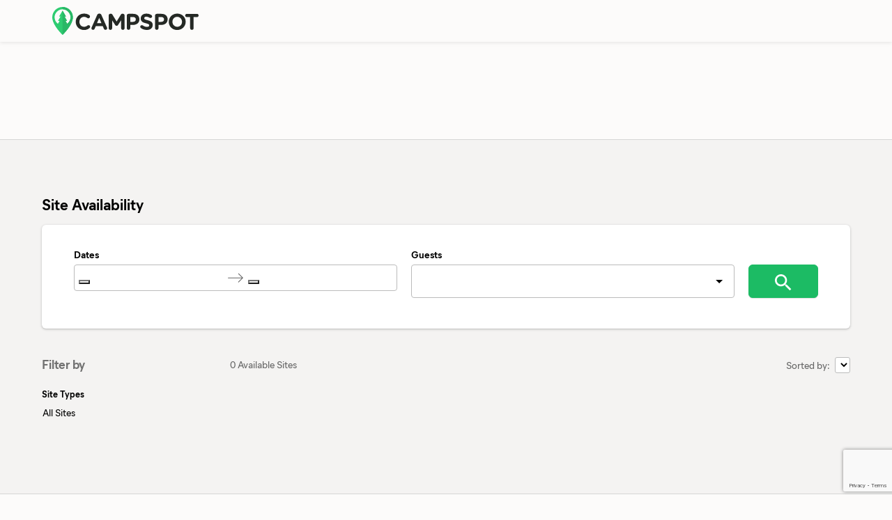

--- FILE ---
content_type: text/html; charset=utf-8
request_url: https://www.google.com/recaptcha/api2/anchor?ar=1&k=6LfQovwrAAAAACQlIWAZgasUmHvJc9RniKPFFOuT&co=aHR0cHM6Ly93d3cuY2FtcHNwb3QuY29tOjQ0Mw..&hl=en&v=7gg7H51Q-naNfhmCP3_R47ho&size=invisible&anchor-ms=20000&execute-ms=30000&cb=wlypd4osxfwc
body_size: 48209
content:
<!DOCTYPE HTML><html dir="ltr" lang="en"><head><meta http-equiv="Content-Type" content="text/html; charset=UTF-8">
<meta http-equiv="X-UA-Compatible" content="IE=edge">
<title>reCAPTCHA</title>
<style type="text/css">
/* cyrillic-ext */
@font-face {
  font-family: 'Roboto';
  font-style: normal;
  font-weight: 400;
  font-stretch: 100%;
  src: url(//fonts.gstatic.com/s/roboto/v48/KFO7CnqEu92Fr1ME7kSn66aGLdTylUAMa3GUBHMdazTgWw.woff2) format('woff2');
  unicode-range: U+0460-052F, U+1C80-1C8A, U+20B4, U+2DE0-2DFF, U+A640-A69F, U+FE2E-FE2F;
}
/* cyrillic */
@font-face {
  font-family: 'Roboto';
  font-style: normal;
  font-weight: 400;
  font-stretch: 100%;
  src: url(//fonts.gstatic.com/s/roboto/v48/KFO7CnqEu92Fr1ME7kSn66aGLdTylUAMa3iUBHMdazTgWw.woff2) format('woff2');
  unicode-range: U+0301, U+0400-045F, U+0490-0491, U+04B0-04B1, U+2116;
}
/* greek-ext */
@font-face {
  font-family: 'Roboto';
  font-style: normal;
  font-weight: 400;
  font-stretch: 100%;
  src: url(//fonts.gstatic.com/s/roboto/v48/KFO7CnqEu92Fr1ME7kSn66aGLdTylUAMa3CUBHMdazTgWw.woff2) format('woff2');
  unicode-range: U+1F00-1FFF;
}
/* greek */
@font-face {
  font-family: 'Roboto';
  font-style: normal;
  font-weight: 400;
  font-stretch: 100%;
  src: url(//fonts.gstatic.com/s/roboto/v48/KFO7CnqEu92Fr1ME7kSn66aGLdTylUAMa3-UBHMdazTgWw.woff2) format('woff2');
  unicode-range: U+0370-0377, U+037A-037F, U+0384-038A, U+038C, U+038E-03A1, U+03A3-03FF;
}
/* math */
@font-face {
  font-family: 'Roboto';
  font-style: normal;
  font-weight: 400;
  font-stretch: 100%;
  src: url(//fonts.gstatic.com/s/roboto/v48/KFO7CnqEu92Fr1ME7kSn66aGLdTylUAMawCUBHMdazTgWw.woff2) format('woff2');
  unicode-range: U+0302-0303, U+0305, U+0307-0308, U+0310, U+0312, U+0315, U+031A, U+0326-0327, U+032C, U+032F-0330, U+0332-0333, U+0338, U+033A, U+0346, U+034D, U+0391-03A1, U+03A3-03A9, U+03B1-03C9, U+03D1, U+03D5-03D6, U+03F0-03F1, U+03F4-03F5, U+2016-2017, U+2034-2038, U+203C, U+2040, U+2043, U+2047, U+2050, U+2057, U+205F, U+2070-2071, U+2074-208E, U+2090-209C, U+20D0-20DC, U+20E1, U+20E5-20EF, U+2100-2112, U+2114-2115, U+2117-2121, U+2123-214F, U+2190, U+2192, U+2194-21AE, U+21B0-21E5, U+21F1-21F2, U+21F4-2211, U+2213-2214, U+2216-22FF, U+2308-230B, U+2310, U+2319, U+231C-2321, U+2336-237A, U+237C, U+2395, U+239B-23B7, U+23D0, U+23DC-23E1, U+2474-2475, U+25AF, U+25B3, U+25B7, U+25BD, U+25C1, U+25CA, U+25CC, U+25FB, U+266D-266F, U+27C0-27FF, U+2900-2AFF, U+2B0E-2B11, U+2B30-2B4C, U+2BFE, U+3030, U+FF5B, U+FF5D, U+1D400-1D7FF, U+1EE00-1EEFF;
}
/* symbols */
@font-face {
  font-family: 'Roboto';
  font-style: normal;
  font-weight: 400;
  font-stretch: 100%;
  src: url(//fonts.gstatic.com/s/roboto/v48/KFO7CnqEu92Fr1ME7kSn66aGLdTylUAMaxKUBHMdazTgWw.woff2) format('woff2');
  unicode-range: U+0001-000C, U+000E-001F, U+007F-009F, U+20DD-20E0, U+20E2-20E4, U+2150-218F, U+2190, U+2192, U+2194-2199, U+21AF, U+21E6-21F0, U+21F3, U+2218-2219, U+2299, U+22C4-22C6, U+2300-243F, U+2440-244A, U+2460-24FF, U+25A0-27BF, U+2800-28FF, U+2921-2922, U+2981, U+29BF, U+29EB, U+2B00-2BFF, U+4DC0-4DFF, U+FFF9-FFFB, U+10140-1018E, U+10190-1019C, U+101A0, U+101D0-101FD, U+102E0-102FB, U+10E60-10E7E, U+1D2C0-1D2D3, U+1D2E0-1D37F, U+1F000-1F0FF, U+1F100-1F1AD, U+1F1E6-1F1FF, U+1F30D-1F30F, U+1F315, U+1F31C, U+1F31E, U+1F320-1F32C, U+1F336, U+1F378, U+1F37D, U+1F382, U+1F393-1F39F, U+1F3A7-1F3A8, U+1F3AC-1F3AF, U+1F3C2, U+1F3C4-1F3C6, U+1F3CA-1F3CE, U+1F3D4-1F3E0, U+1F3ED, U+1F3F1-1F3F3, U+1F3F5-1F3F7, U+1F408, U+1F415, U+1F41F, U+1F426, U+1F43F, U+1F441-1F442, U+1F444, U+1F446-1F449, U+1F44C-1F44E, U+1F453, U+1F46A, U+1F47D, U+1F4A3, U+1F4B0, U+1F4B3, U+1F4B9, U+1F4BB, U+1F4BF, U+1F4C8-1F4CB, U+1F4D6, U+1F4DA, U+1F4DF, U+1F4E3-1F4E6, U+1F4EA-1F4ED, U+1F4F7, U+1F4F9-1F4FB, U+1F4FD-1F4FE, U+1F503, U+1F507-1F50B, U+1F50D, U+1F512-1F513, U+1F53E-1F54A, U+1F54F-1F5FA, U+1F610, U+1F650-1F67F, U+1F687, U+1F68D, U+1F691, U+1F694, U+1F698, U+1F6AD, U+1F6B2, U+1F6B9-1F6BA, U+1F6BC, U+1F6C6-1F6CF, U+1F6D3-1F6D7, U+1F6E0-1F6EA, U+1F6F0-1F6F3, U+1F6F7-1F6FC, U+1F700-1F7FF, U+1F800-1F80B, U+1F810-1F847, U+1F850-1F859, U+1F860-1F887, U+1F890-1F8AD, U+1F8B0-1F8BB, U+1F8C0-1F8C1, U+1F900-1F90B, U+1F93B, U+1F946, U+1F984, U+1F996, U+1F9E9, U+1FA00-1FA6F, U+1FA70-1FA7C, U+1FA80-1FA89, U+1FA8F-1FAC6, U+1FACE-1FADC, U+1FADF-1FAE9, U+1FAF0-1FAF8, U+1FB00-1FBFF;
}
/* vietnamese */
@font-face {
  font-family: 'Roboto';
  font-style: normal;
  font-weight: 400;
  font-stretch: 100%;
  src: url(//fonts.gstatic.com/s/roboto/v48/KFO7CnqEu92Fr1ME7kSn66aGLdTylUAMa3OUBHMdazTgWw.woff2) format('woff2');
  unicode-range: U+0102-0103, U+0110-0111, U+0128-0129, U+0168-0169, U+01A0-01A1, U+01AF-01B0, U+0300-0301, U+0303-0304, U+0308-0309, U+0323, U+0329, U+1EA0-1EF9, U+20AB;
}
/* latin-ext */
@font-face {
  font-family: 'Roboto';
  font-style: normal;
  font-weight: 400;
  font-stretch: 100%;
  src: url(//fonts.gstatic.com/s/roboto/v48/KFO7CnqEu92Fr1ME7kSn66aGLdTylUAMa3KUBHMdazTgWw.woff2) format('woff2');
  unicode-range: U+0100-02BA, U+02BD-02C5, U+02C7-02CC, U+02CE-02D7, U+02DD-02FF, U+0304, U+0308, U+0329, U+1D00-1DBF, U+1E00-1E9F, U+1EF2-1EFF, U+2020, U+20A0-20AB, U+20AD-20C0, U+2113, U+2C60-2C7F, U+A720-A7FF;
}
/* latin */
@font-face {
  font-family: 'Roboto';
  font-style: normal;
  font-weight: 400;
  font-stretch: 100%;
  src: url(//fonts.gstatic.com/s/roboto/v48/KFO7CnqEu92Fr1ME7kSn66aGLdTylUAMa3yUBHMdazQ.woff2) format('woff2');
  unicode-range: U+0000-00FF, U+0131, U+0152-0153, U+02BB-02BC, U+02C6, U+02DA, U+02DC, U+0304, U+0308, U+0329, U+2000-206F, U+20AC, U+2122, U+2191, U+2193, U+2212, U+2215, U+FEFF, U+FFFD;
}
/* cyrillic-ext */
@font-face {
  font-family: 'Roboto';
  font-style: normal;
  font-weight: 500;
  font-stretch: 100%;
  src: url(//fonts.gstatic.com/s/roboto/v48/KFO7CnqEu92Fr1ME7kSn66aGLdTylUAMa3GUBHMdazTgWw.woff2) format('woff2');
  unicode-range: U+0460-052F, U+1C80-1C8A, U+20B4, U+2DE0-2DFF, U+A640-A69F, U+FE2E-FE2F;
}
/* cyrillic */
@font-face {
  font-family: 'Roboto';
  font-style: normal;
  font-weight: 500;
  font-stretch: 100%;
  src: url(//fonts.gstatic.com/s/roboto/v48/KFO7CnqEu92Fr1ME7kSn66aGLdTylUAMa3iUBHMdazTgWw.woff2) format('woff2');
  unicode-range: U+0301, U+0400-045F, U+0490-0491, U+04B0-04B1, U+2116;
}
/* greek-ext */
@font-face {
  font-family: 'Roboto';
  font-style: normal;
  font-weight: 500;
  font-stretch: 100%;
  src: url(//fonts.gstatic.com/s/roboto/v48/KFO7CnqEu92Fr1ME7kSn66aGLdTylUAMa3CUBHMdazTgWw.woff2) format('woff2');
  unicode-range: U+1F00-1FFF;
}
/* greek */
@font-face {
  font-family: 'Roboto';
  font-style: normal;
  font-weight: 500;
  font-stretch: 100%;
  src: url(//fonts.gstatic.com/s/roboto/v48/KFO7CnqEu92Fr1ME7kSn66aGLdTylUAMa3-UBHMdazTgWw.woff2) format('woff2');
  unicode-range: U+0370-0377, U+037A-037F, U+0384-038A, U+038C, U+038E-03A1, U+03A3-03FF;
}
/* math */
@font-face {
  font-family: 'Roboto';
  font-style: normal;
  font-weight: 500;
  font-stretch: 100%;
  src: url(//fonts.gstatic.com/s/roboto/v48/KFO7CnqEu92Fr1ME7kSn66aGLdTylUAMawCUBHMdazTgWw.woff2) format('woff2');
  unicode-range: U+0302-0303, U+0305, U+0307-0308, U+0310, U+0312, U+0315, U+031A, U+0326-0327, U+032C, U+032F-0330, U+0332-0333, U+0338, U+033A, U+0346, U+034D, U+0391-03A1, U+03A3-03A9, U+03B1-03C9, U+03D1, U+03D5-03D6, U+03F0-03F1, U+03F4-03F5, U+2016-2017, U+2034-2038, U+203C, U+2040, U+2043, U+2047, U+2050, U+2057, U+205F, U+2070-2071, U+2074-208E, U+2090-209C, U+20D0-20DC, U+20E1, U+20E5-20EF, U+2100-2112, U+2114-2115, U+2117-2121, U+2123-214F, U+2190, U+2192, U+2194-21AE, U+21B0-21E5, U+21F1-21F2, U+21F4-2211, U+2213-2214, U+2216-22FF, U+2308-230B, U+2310, U+2319, U+231C-2321, U+2336-237A, U+237C, U+2395, U+239B-23B7, U+23D0, U+23DC-23E1, U+2474-2475, U+25AF, U+25B3, U+25B7, U+25BD, U+25C1, U+25CA, U+25CC, U+25FB, U+266D-266F, U+27C0-27FF, U+2900-2AFF, U+2B0E-2B11, U+2B30-2B4C, U+2BFE, U+3030, U+FF5B, U+FF5D, U+1D400-1D7FF, U+1EE00-1EEFF;
}
/* symbols */
@font-face {
  font-family: 'Roboto';
  font-style: normal;
  font-weight: 500;
  font-stretch: 100%;
  src: url(//fonts.gstatic.com/s/roboto/v48/KFO7CnqEu92Fr1ME7kSn66aGLdTylUAMaxKUBHMdazTgWw.woff2) format('woff2');
  unicode-range: U+0001-000C, U+000E-001F, U+007F-009F, U+20DD-20E0, U+20E2-20E4, U+2150-218F, U+2190, U+2192, U+2194-2199, U+21AF, U+21E6-21F0, U+21F3, U+2218-2219, U+2299, U+22C4-22C6, U+2300-243F, U+2440-244A, U+2460-24FF, U+25A0-27BF, U+2800-28FF, U+2921-2922, U+2981, U+29BF, U+29EB, U+2B00-2BFF, U+4DC0-4DFF, U+FFF9-FFFB, U+10140-1018E, U+10190-1019C, U+101A0, U+101D0-101FD, U+102E0-102FB, U+10E60-10E7E, U+1D2C0-1D2D3, U+1D2E0-1D37F, U+1F000-1F0FF, U+1F100-1F1AD, U+1F1E6-1F1FF, U+1F30D-1F30F, U+1F315, U+1F31C, U+1F31E, U+1F320-1F32C, U+1F336, U+1F378, U+1F37D, U+1F382, U+1F393-1F39F, U+1F3A7-1F3A8, U+1F3AC-1F3AF, U+1F3C2, U+1F3C4-1F3C6, U+1F3CA-1F3CE, U+1F3D4-1F3E0, U+1F3ED, U+1F3F1-1F3F3, U+1F3F5-1F3F7, U+1F408, U+1F415, U+1F41F, U+1F426, U+1F43F, U+1F441-1F442, U+1F444, U+1F446-1F449, U+1F44C-1F44E, U+1F453, U+1F46A, U+1F47D, U+1F4A3, U+1F4B0, U+1F4B3, U+1F4B9, U+1F4BB, U+1F4BF, U+1F4C8-1F4CB, U+1F4D6, U+1F4DA, U+1F4DF, U+1F4E3-1F4E6, U+1F4EA-1F4ED, U+1F4F7, U+1F4F9-1F4FB, U+1F4FD-1F4FE, U+1F503, U+1F507-1F50B, U+1F50D, U+1F512-1F513, U+1F53E-1F54A, U+1F54F-1F5FA, U+1F610, U+1F650-1F67F, U+1F687, U+1F68D, U+1F691, U+1F694, U+1F698, U+1F6AD, U+1F6B2, U+1F6B9-1F6BA, U+1F6BC, U+1F6C6-1F6CF, U+1F6D3-1F6D7, U+1F6E0-1F6EA, U+1F6F0-1F6F3, U+1F6F7-1F6FC, U+1F700-1F7FF, U+1F800-1F80B, U+1F810-1F847, U+1F850-1F859, U+1F860-1F887, U+1F890-1F8AD, U+1F8B0-1F8BB, U+1F8C0-1F8C1, U+1F900-1F90B, U+1F93B, U+1F946, U+1F984, U+1F996, U+1F9E9, U+1FA00-1FA6F, U+1FA70-1FA7C, U+1FA80-1FA89, U+1FA8F-1FAC6, U+1FACE-1FADC, U+1FADF-1FAE9, U+1FAF0-1FAF8, U+1FB00-1FBFF;
}
/* vietnamese */
@font-face {
  font-family: 'Roboto';
  font-style: normal;
  font-weight: 500;
  font-stretch: 100%;
  src: url(//fonts.gstatic.com/s/roboto/v48/KFO7CnqEu92Fr1ME7kSn66aGLdTylUAMa3OUBHMdazTgWw.woff2) format('woff2');
  unicode-range: U+0102-0103, U+0110-0111, U+0128-0129, U+0168-0169, U+01A0-01A1, U+01AF-01B0, U+0300-0301, U+0303-0304, U+0308-0309, U+0323, U+0329, U+1EA0-1EF9, U+20AB;
}
/* latin-ext */
@font-face {
  font-family: 'Roboto';
  font-style: normal;
  font-weight: 500;
  font-stretch: 100%;
  src: url(//fonts.gstatic.com/s/roboto/v48/KFO7CnqEu92Fr1ME7kSn66aGLdTylUAMa3KUBHMdazTgWw.woff2) format('woff2');
  unicode-range: U+0100-02BA, U+02BD-02C5, U+02C7-02CC, U+02CE-02D7, U+02DD-02FF, U+0304, U+0308, U+0329, U+1D00-1DBF, U+1E00-1E9F, U+1EF2-1EFF, U+2020, U+20A0-20AB, U+20AD-20C0, U+2113, U+2C60-2C7F, U+A720-A7FF;
}
/* latin */
@font-face {
  font-family: 'Roboto';
  font-style: normal;
  font-weight: 500;
  font-stretch: 100%;
  src: url(//fonts.gstatic.com/s/roboto/v48/KFO7CnqEu92Fr1ME7kSn66aGLdTylUAMa3yUBHMdazQ.woff2) format('woff2');
  unicode-range: U+0000-00FF, U+0131, U+0152-0153, U+02BB-02BC, U+02C6, U+02DA, U+02DC, U+0304, U+0308, U+0329, U+2000-206F, U+20AC, U+2122, U+2191, U+2193, U+2212, U+2215, U+FEFF, U+FFFD;
}
/* cyrillic-ext */
@font-face {
  font-family: 'Roboto';
  font-style: normal;
  font-weight: 900;
  font-stretch: 100%;
  src: url(//fonts.gstatic.com/s/roboto/v48/KFO7CnqEu92Fr1ME7kSn66aGLdTylUAMa3GUBHMdazTgWw.woff2) format('woff2');
  unicode-range: U+0460-052F, U+1C80-1C8A, U+20B4, U+2DE0-2DFF, U+A640-A69F, U+FE2E-FE2F;
}
/* cyrillic */
@font-face {
  font-family: 'Roboto';
  font-style: normal;
  font-weight: 900;
  font-stretch: 100%;
  src: url(//fonts.gstatic.com/s/roboto/v48/KFO7CnqEu92Fr1ME7kSn66aGLdTylUAMa3iUBHMdazTgWw.woff2) format('woff2');
  unicode-range: U+0301, U+0400-045F, U+0490-0491, U+04B0-04B1, U+2116;
}
/* greek-ext */
@font-face {
  font-family: 'Roboto';
  font-style: normal;
  font-weight: 900;
  font-stretch: 100%;
  src: url(//fonts.gstatic.com/s/roboto/v48/KFO7CnqEu92Fr1ME7kSn66aGLdTylUAMa3CUBHMdazTgWw.woff2) format('woff2');
  unicode-range: U+1F00-1FFF;
}
/* greek */
@font-face {
  font-family: 'Roboto';
  font-style: normal;
  font-weight: 900;
  font-stretch: 100%;
  src: url(//fonts.gstatic.com/s/roboto/v48/KFO7CnqEu92Fr1ME7kSn66aGLdTylUAMa3-UBHMdazTgWw.woff2) format('woff2');
  unicode-range: U+0370-0377, U+037A-037F, U+0384-038A, U+038C, U+038E-03A1, U+03A3-03FF;
}
/* math */
@font-face {
  font-family: 'Roboto';
  font-style: normal;
  font-weight: 900;
  font-stretch: 100%;
  src: url(//fonts.gstatic.com/s/roboto/v48/KFO7CnqEu92Fr1ME7kSn66aGLdTylUAMawCUBHMdazTgWw.woff2) format('woff2');
  unicode-range: U+0302-0303, U+0305, U+0307-0308, U+0310, U+0312, U+0315, U+031A, U+0326-0327, U+032C, U+032F-0330, U+0332-0333, U+0338, U+033A, U+0346, U+034D, U+0391-03A1, U+03A3-03A9, U+03B1-03C9, U+03D1, U+03D5-03D6, U+03F0-03F1, U+03F4-03F5, U+2016-2017, U+2034-2038, U+203C, U+2040, U+2043, U+2047, U+2050, U+2057, U+205F, U+2070-2071, U+2074-208E, U+2090-209C, U+20D0-20DC, U+20E1, U+20E5-20EF, U+2100-2112, U+2114-2115, U+2117-2121, U+2123-214F, U+2190, U+2192, U+2194-21AE, U+21B0-21E5, U+21F1-21F2, U+21F4-2211, U+2213-2214, U+2216-22FF, U+2308-230B, U+2310, U+2319, U+231C-2321, U+2336-237A, U+237C, U+2395, U+239B-23B7, U+23D0, U+23DC-23E1, U+2474-2475, U+25AF, U+25B3, U+25B7, U+25BD, U+25C1, U+25CA, U+25CC, U+25FB, U+266D-266F, U+27C0-27FF, U+2900-2AFF, U+2B0E-2B11, U+2B30-2B4C, U+2BFE, U+3030, U+FF5B, U+FF5D, U+1D400-1D7FF, U+1EE00-1EEFF;
}
/* symbols */
@font-face {
  font-family: 'Roboto';
  font-style: normal;
  font-weight: 900;
  font-stretch: 100%;
  src: url(//fonts.gstatic.com/s/roboto/v48/KFO7CnqEu92Fr1ME7kSn66aGLdTylUAMaxKUBHMdazTgWw.woff2) format('woff2');
  unicode-range: U+0001-000C, U+000E-001F, U+007F-009F, U+20DD-20E0, U+20E2-20E4, U+2150-218F, U+2190, U+2192, U+2194-2199, U+21AF, U+21E6-21F0, U+21F3, U+2218-2219, U+2299, U+22C4-22C6, U+2300-243F, U+2440-244A, U+2460-24FF, U+25A0-27BF, U+2800-28FF, U+2921-2922, U+2981, U+29BF, U+29EB, U+2B00-2BFF, U+4DC0-4DFF, U+FFF9-FFFB, U+10140-1018E, U+10190-1019C, U+101A0, U+101D0-101FD, U+102E0-102FB, U+10E60-10E7E, U+1D2C0-1D2D3, U+1D2E0-1D37F, U+1F000-1F0FF, U+1F100-1F1AD, U+1F1E6-1F1FF, U+1F30D-1F30F, U+1F315, U+1F31C, U+1F31E, U+1F320-1F32C, U+1F336, U+1F378, U+1F37D, U+1F382, U+1F393-1F39F, U+1F3A7-1F3A8, U+1F3AC-1F3AF, U+1F3C2, U+1F3C4-1F3C6, U+1F3CA-1F3CE, U+1F3D4-1F3E0, U+1F3ED, U+1F3F1-1F3F3, U+1F3F5-1F3F7, U+1F408, U+1F415, U+1F41F, U+1F426, U+1F43F, U+1F441-1F442, U+1F444, U+1F446-1F449, U+1F44C-1F44E, U+1F453, U+1F46A, U+1F47D, U+1F4A3, U+1F4B0, U+1F4B3, U+1F4B9, U+1F4BB, U+1F4BF, U+1F4C8-1F4CB, U+1F4D6, U+1F4DA, U+1F4DF, U+1F4E3-1F4E6, U+1F4EA-1F4ED, U+1F4F7, U+1F4F9-1F4FB, U+1F4FD-1F4FE, U+1F503, U+1F507-1F50B, U+1F50D, U+1F512-1F513, U+1F53E-1F54A, U+1F54F-1F5FA, U+1F610, U+1F650-1F67F, U+1F687, U+1F68D, U+1F691, U+1F694, U+1F698, U+1F6AD, U+1F6B2, U+1F6B9-1F6BA, U+1F6BC, U+1F6C6-1F6CF, U+1F6D3-1F6D7, U+1F6E0-1F6EA, U+1F6F0-1F6F3, U+1F6F7-1F6FC, U+1F700-1F7FF, U+1F800-1F80B, U+1F810-1F847, U+1F850-1F859, U+1F860-1F887, U+1F890-1F8AD, U+1F8B0-1F8BB, U+1F8C0-1F8C1, U+1F900-1F90B, U+1F93B, U+1F946, U+1F984, U+1F996, U+1F9E9, U+1FA00-1FA6F, U+1FA70-1FA7C, U+1FA80-1FA89, U+1FA8F-1FAC6, U+1FACE-1FADC, U+1FADF-1FAE9, U+1FAF0-1FAF8, U+1FB00-1FBFF;
}
/* vietnamese */
@font-face {
  font-family: 'Roboto';
  font-style: normal;
  font-weight: 900;
  font-stretch: 100%;
  src: url(//fonts.gstatic.com/s/roboto/v48/KFO7CnqEu92Fr1ME7kSn66aGLdTylUAMa3OUBHMdazTgWw.woff2) format('woff2');
  unicode-range: U+0102-0103, U+0110-0111, U+0128-0129, U+0168-0169, U+01A0-01A1, U+01AF-01B0, U+0300-0301, U+0303-0304, U+0308-0309, U+0323, U+0329, U+1EA0-1EF9, U+20AB;
}
/* latin-ext */
@font-face {
  font-family: 'Roboto';
  font-style: normal;
  font-weight: 900;
  font-stretch: 100%;
  src: url(//fonts.gstatic.com/s/roboto/v48/KFO7CnqEu92Fr1ME7kSn66aGLdTylUAMa3KUBHMdazTgWw.woff2) format('woff2');
  unicode-range: U+0100-02BA, U+02BD-02C5, U+02C7-02CC, U+02CE-02D7, U+02DD-02FF, U+0304, U+0308, U+0329, U+1D00-1DBF, U+1E00-1E9F, U+1EF2-1EFF, U+2020, U+20A0-20AB, U+20AD-20C0, U+2113, U+2C60-2C7F, U+A720-A7FF;
}
/* latin */
@font-face {
  font-family: 'Roboto';
  font-style: normal;
  font-weight: 900;
  font-stretch: 100%;
  src: url(//fonts.gstatic.com/s/roboto/v48/KFO7CnqEu92Fr1ME7kSn66aGLdTylUAMa3yUBHMdazQ.woff2) format('woff2');
  unicode-range: U+0000-00FF, U+0131, U+0152-0153, U+02BB-02BC, U+02C6, U+02DA, U+02DC, U+0304, U+0308, U+0329, U+2000-206F, U+20AC, U+2122, U+2191, U+2193, U+2212, U+2215, U+FEFF, U+FFFD;
}

</style>
<link rel="stylesheet" type="text/css" href="https://www.gstatic.com/recaptcha/releases/7gg7H51Q-naNfhmCP3_R47ho/styles__ltr.css">
<script nonce="g8-ouKxZisDjWBNiQLm4iw" type="text/javascript">window['__recaptcha_api'] = 'https://www.google.com/recaptcha/api2/';</script>
<script type="text/javascript" src="https://www.gstatic.com/recaptcha/releases/7gg7H51Q-naNfhmCP3_R47ho/recaptcha__en.js" nonce="g8-ouKxZisDjWBNiQLm4iw">
      
    </script></head>
<body><div id="rc-anchor-alert" class="rc-anchor-alert"></div>
<input type="hidden" id="recaptcha-token" value="[base64]">
<script type="text/javascript" nonce="g8-ouKxZisDjWBNiQLm4iw">
      recaptcha.anchor.Main.init("[\x22ainput\x22,[\x22bgdata\x22,\x22\x22,\[base64]/[base64]/UltIKytdPWE6KGE8MjA0OD9SW0grK109YT4+NnwxOTI6KChhJjY0NTEyKT09NTUyOTYmJnErMTxoLmxlbmd0aCYmKGguY2hhckNvZGVBdChxKzEpJjY0NTEyKT09NTYzMjA/[base64]/MjU1OlI/[base64]/[base64]/[base64]/[base64]/[base64]/[base64]/[base64]/[base64]/[base64]/[base64]\x22,\[base64]\\u003d\\u003d\x22,\x22UQbCq8K+VHnDp1gzR8KLU8O8w6MEw45KGjF3wptfw689dcO4D8KpwrloCsO9w6fCnMK9LS5ew75lw5DDrjN3w6zDocK0HQDDusKGw44CPcOtHMK1wrfDlcOePsOYVSxvwpQoLsOGVMKqw5rDoQR9wohJGyZJwpvDvcKHIsOcwowYw5TDosOjwp/CiwBmL8KgZsOVPhHDrGHCrsOAwpHDs8Klwr7DnsOcGH5kwqRnRApUWsOpdibChcO1ZsKuUsKLw7bCqnLDiQkYwoZ0w6dSwrzDuVhSDsOewqXDi0tIw41JAMK6wpDCtMOgw6ZqAMKmNAt+wrvDqcKod8K/[base64]/Ct8KKwozDksOVwpTCkSvCnsORPjLCrSoHBkdjwpvDlcOUKsK8GMKhD1vDsMKCw5wlWMKuKHVrWcKMdcKnQCDCrXDDjsOgwovDncO9dcOgwp7DvMKMw5rDh0I/w7wdw7Y1LW44cT5ZwrXDgX7CgHLCvhzDvD/DiV3DrCXDuMOAw4IPF2LCgWJALMOmwpc7wpzDqcK/[base64]/Dp0jCpWrClcOrbydudxsDw7vDj1N6IcK4wp5EwrYmwrvDjk/DiMOYM8KKdsKbO8OQwqgjwpgJR08GPHlrwoEYw5wfw6M3UDXDkcKmTMOdw4hSwrLCh8Klw6PCv1hUwqzCssKHOMKkwr7Co8KvBU/Cr0DDuMKvwoXDrsKaU8OVASjCkMKmw5nDtyrCoMOcDDjCv8KTX2kYw4MZw4HDsULDj3XDnsKWw5w2FlzDvXrDm8KPZsOyccOtY8OzbBLDty09w5haUsO6NjdXXldiwqTCksKkIF3Dm8K/w6vDt8Oyd3IXfgTDhMOCSMOjayNVJh9rwpfCqjFYw4/[base64]/DtlHCj8KWw5LCusKewrcCw4I+P8ODw6bDisKNVUXCtjZEwofDslJCw5kXVcO4esKeKhsvwoVtYMOKwrfCt8OwC8OeecKAwoUcMhrDi8OAf8KcGsKKY28Wwq4bw7IvTcKkwoDCrMOpw7lmAMK9NhEnw4lIw5PDjm/[base64]/DgMKtC8OuwrIPLEAfAsOwwpYYI8OvI8OZEMK1wrbDs8O0wo4mZsOLDnrCkD3DpW/DtmDCv2sdwo4IT14resKfwonDp1HDmSokw6nCpGvDqcOETcK1wpVxwrnDg8KXwpwDwoTCv8KYw6pyw71EwqrDusOyw6/CkxjDmTzCuMOUWBLCqcKuJsOEwoTCunvDr8KIw6BCWcKaw4MvFMO/[base64]/LsKjw7MIwpXCoMOZJMKxdzVRwoHDvXLDqWk3MBrDt8OIwo9Sw51Swr/ChHDCtsOnPcO6wq4/a8KnA8Kow43DqGw+IcOCTETCrF7DgBkPaMODw4PDmWcsVsKewoxOJsKAQRfCucOcYsKjS8K1GR/DvcOyTsOfRk4OSTfDl8KSMsKJw498K2ZOw6UkQsK7w4/DhcOzKsKtwrBfQX3Dh2TCuQx/BsKqE8OTw6PCqgvDiMKLOcOyLVXCncKAI20USj7CpX7CrsK2wrbDmWzDoB9pw6gqIgANFwZbfMK1wq7Do0/CjDvDv8O5w6gzwplQwp4bR8KUb8OtwrtYAz4zYHvDkm8xXMO+wqdbworCjcOpYsKSwovCgsOMwozCi8OzesKHwqlwUcOHwoTDusK0wr/DrsOEw5UTIcK7WsO2w6fDoMKXwophwpHDlcO0REsTMwJEw4IoUSwtw5VEw5ISRCjCucKhw5ExwpRPX2PChMOGd1PCpjI/w6/CncKtQHLCvw4CwrzCp8Kgw4LDksKEwoINwpp2IUsVCsOdw7TDu0rClmNTASbDpMOxW8OXwrDDicKMwrPCjcKvw7PCvzB3woAFAcKWbcOww5rDm3slwpF+VMKULsKZw5nDlsOfw55/ZsKqw5JII8KLLQF4wpXDsMOBwpPDuR0JWlRoaMKEwqnDjgN0w7c3XcK5wqVDT8O0wqrCpEZ1woYYw7Inwo48wpnCj0HCj8KjXS7CjXrDn8OSPW/CpMOqRB7ClcOsZmIXw5LCtmPDtMOeSsKsfBHCtMKPw6bDscKHwrHCoFQCQ2d4R8OoNHFKwp1JfMOAwoFLc3N5w6fCtx4pDTl0w6/DiMO6QcOPw6xGw4dtw64YwqXDulZDJhJ/PzswKm7CuMOVaQYgCAvDqk7DljvDjsKIGH9RZxIHWcOCw5zDp1lVIBkyw43CpcONMsOvw51QYsO8DUcdIXHCqcKgFmrCpjhmasKbw7nCnsKMHsKrL8O2BQ/DhsOzwoDDtR/Dsl1iSsKowojDlcOJw7Jhw7wYwp/[base64]/ChhQJUcO1wogZLUocMsK1Q8O4wrHDnMKnw5nDhMK8wrNiwpPCi8KlEsOPV8OWMhPCq8OzwqhRwrsTw4wwQx7CjhLCqyUpAsODFG3CmMKlNcK/bm/ClsKHPsOrQ0TDjMOJVyrDjhnDlcOyMMKvZzfDuMOBOU8ycC53QMO5Yi0qw74PecKvw5AYw4rConlOwoDCksOUwoPDiMK0OMKTfhkyJA0sSifDu8OhMRgLDMOhK0HCgMKwwqHDoy4UwrzCjsKwFgc4wp4mK8KcZcKTbSPCucK9wrA4KUbDg8OpAsKDw5Qbwr/DgxDCnT/CiRxfw5M2wo7DtsOowr46KnHDlsOKwq/Dmh90w7jDh8KdGMOCw7rDjhDDqsOMw4zCscO/wojDicOfwrnDq07DkMO9w49lfhptwpLCvMOWw4LDrAh8GSnCul5sQ8KlCcOKw57Ci8KIwpNFw7hVK8O7KCXCshnCsALClsKqI8OOw51uLMOBbMOzwqPCl8OCMsOWY8KGw4/[base64]/CsCTCoQddwpvCq0XDizrCs0Bqw6leaBQiC8OiWcKKbG4EZAVOQMOiwrrDjT7Do8OIw5XCiy7CqMK0wrVoAHbCqcK5CcKra2Nxw450wobCmcKKw5DCgMKbw5VoesKcw5NgacOmEUBLV2zCpVfCoiDDtcKrwrXCqsO7wqnCrBlMHMKoXAXDicKRwqJ7F1HDgH/DpX/CpcKkwqrDrsObw4hPDFTCrAnCrW1dLMKaw7zDjTfCl1bDtU1pBMOywpowKzoqKMKrwpU8w6PCqsOCw7EtwrbDtAsTwozCjxDCtcKAwrZ2XxzChjXDvCXCtDbDtMKlwpZ/wqfDk3pVNsOhTyDDjxtrFgTCrHDDh8OBw4/Cg8OnwqjDjAnCpl0yQsO2wr3DlMOvbsKkwqBfwqrDusOGwqFLw49Jw7J4NMKiwpNlWcKEwrYsw7o1fcKtw4E0w7HCjVNPwojDosKpdCvCljR8Mx7CtcOGWMO+w63CmMOtwok1IX/DocOYw53CtMKte8K8DH/Cim5swrpow7rCscK9wrzCq8KWY8Kyw4phwp4Ew5XCk8OSahlNQkgGwpBawpgrwpfCi8K6w6nDtAbDok7DrcKyCRrCk8KBRcOWSMK7TsKlRyrDvcOYwooSwprCnlxYGCLCg8OWw7spWMOHRFPChwDDqyIXwqF/EQtrwrppPMKTA1PCiCHCtcOcw7Z1wqYYw7vChHbDscKewrRgwqoMwqVNwqAyaS7Cg8KHwqwyBsO7Z8ObwphhcihaEEMnL8KMw7s4w6/Dv3Yfwr/Dpmg/[base64]/cGzDs8KMwrBtwpF2SUZrHsK/[base64]/DtMOww7MheMOOEcO+MMKMYMOSQsOGVsOlKcK2wqc8wronwrIywqt2f8KlX2nCvsKaagIeaRkvHsOnZMKsFcO0wqBieEDCgirCqlPDkcONw4tafkvDq8KhwpvDocOBwpHCq8KOw5tvVsOAYlQ0w4rCnsK3GlbCqUd3NsKuDUzDkMKpwqRdKcKkwrh2w7bDoMOSCz4/w6DCkcK7HGocw47DlibDtE3Ds8O3VcOpMQ8ow4XDuQ7DnyPDjhxrw7FPFMKGwrfDvD9Bwqp4wqIuXsOowrAeQhfCuxPDhcKhwo9ZIsKLw4JDw69gwqBiw6xnwrwQw4/CtcK9DkLDhGRywqsvwoXDkALDm2x5wqAZwqR7wqwdw4TDrXp+MMKoBsOBw6vCpsK3w4lNwqHDqMOLworDnXsPwpVxw7vCqQ7Cqn/DkHrCq37Ch8O8w7DCgsOxe2MawrofwrvCnnzCqsO/w6PDmkBqfkbDvsK3G1EfKcOfQCY0w5vDljfCj8OaH23ChMK/I8OTw5XDicODw6/CiMOjwobDjnofwpUHDMOyw686wrZiwoTDpgbDiMOFeyHCr8OsbnHDgsOBcH9/CMOVccK2w4vCjMOkw7fDlmojckvDgcO9w6Bvwq/DghnDpMKew4nCpMOqw7INwqXDu8KQXH7DjhZfUBrDoBMGw7ZbKA7DpBPDp8OtYwHDosOawpMZEn1fHcKMNcOLw6rDlsKXwqXCjkgBFFPCgMOmBsKOwolGY1nCgsKAwrPDmDIwHjjDmsOBfsKtw4vCkglqwrZfwpzCnMOWacOuw6fCvlrCmxVdw7XDijB1wo/DvcKbw6rClMOlSMOdw4HCnXDChRHDnW1Rw6vDq1nCu8K5N34+YMO/w7vDmCZ7Hh7DgcOFI8KUwrvDqiXDv8OvBcKAAGdSEcOZTsOcfAIae8O5IcK+wp7CjMKCwqTDryh6w7xFw4vCkMOVOsKzdsKeH8OuXcOqdcKbw4PDvG/CojPDqWxONMKPw5zCscOTwojDi8KedMOlwrfDmRZmMSzCnnrDtRV/[base64]/wpHCthN0JRo/wqYUwo/CqCAPw690w4HDiHrDo8OtBcOww6nDssKBW8OOw6wnb8KLwpA0wqA+w5fDlcOtBF9uwp3Di8OGwqc/w6jCpS3Dv8K7FwTDqAhwwrDCoMOLw7V6w7FvSMKxYxpdLEhsesK2IMKCw65lREfDpMOSdmrClMOXwqTDjcOlw4s6RsKCAMONEsKsXxEwwoQbEAzDscKKwp1XwoZGewgRwoPDnBXDhMOOwplawrNrYsOvCcOlwrokw69Hwr/DlBDCusKyFjliwr3DlA3Ci0LChlnDgHzDmBTCm8OJwrBXMsOvAmZVCcKlfcK6BhR1Kl3CjQfCucOww4PDryd6wrxra1AHwpU0wrxbwojCvE7Cr11sw5sKY27CgMKXw4HCvMOZNlJTfMKWHlp6wodpSsKaV8OuW8K5wrJ/w7bDqMKDw5JWw5B7XMKOw4vChH3DljpNw5fCpMOWM8KOwo1OUA7ClkTDo8OMFMKvP8OkbBnCgxdkN8Kywr7CvMK1w48Sw7nClsO8ecO0JFQ+HcKGM3FgW37ChsKHwoQrwrzDhi/Dt8KeJcKHw5EBGMKEw4nCj8KHcBrDi1/Cg8KBcMOSw63DvBzCvgYVGMOoA8KjwoTCrxTDisKEwr/CjMKgwqkpBDDCv8OWPDd5WsKlwpVOw6NjwpHDpE5OwqZ5wrHCnzBqdVVBXHXCvsOsIsOmPjFQw4xCa8KWwq1gbsOzwp1zw77CkGAgWMOZHFxZY8OhcWnCiS7CvMOgcS7DsxQ+wrpbUzIXw6jDixXCgn5/[base64]/CscONw58IYEXCicKlwrdWwrHCpmxQeFLDtDXCjsO1cA/[base64]/CtVBVw5PDijzDpyYnLRPDj8KRw4rCncK2wqZiw5PDtBDChcOGw7LCtH3CoAvCssKvfilrFcOGw4UCwr7DnUZgw6t4wo1jC8Oow6IRZQDCgcOPw7FNwq5NOMOZEMK8wo9qwrgGw4N1w6zCjFXDisOPTFDDvThUw5nDpcOEw619Cz3DjMK3w7ZywpFAGjnCmE9/w4DCmS02wqMrwprDrzrDjMKRVSMIwo48wpgURMOvw5NewovDo8KsC083cF9cGCgBBSnDpcOPL1Jow5TDq8OTw6PDpcOXw7xaw4rCusO2wrzDvsO0E2N3wqZQB8OXw7TDjQDDuMOhw50/woI4GMOcEsKrdWPDusK5wo7Dv1YtNSohwp4PUsK0wqLCtcO5fEt2w4lAf8OHc13CvsKRwptoPMOufkHCk8K/[base64]/[base64]/[base64]/[base64]/DtHzCm8O4FsKbwrTDosKoV8Kaw4AOw4MPwqhORsK2woxAwqI6S3jCnh3DosOgb8KOw7rDiB/DoThfRSnDg8K/w4nCvMOWw7vChMKNw5jDpH/DnRY8wo5Tw6vDtMKYwqHDt8O6wqfCk0nDnMOhNBRFfy1Sw4LDqDHCisKUUsO7GMOLw5TClsK4S8KowprCq3TDlcKDd8OIOUjDm2kvw7hCwqF/FMK3wp7CnEg+w5V+FnRCwq3CkCjDt8KbWMOhw4TDnDsmfjjDmjIQbhXDuntAwqEqS8O7w7BxbMKow4kOwrUvRsKhK8K7wqbDo8KzwqRQEy7DigLCk2c4SFQGw4AMwqjCtsKYw7gAZMOTw4rCuTrCgC/Du0jCnsK1wpl/w5bDmMOjUsOAacOKwr8bwr9sPhnCs8OcwqPCp8OWHkrDvMO7wpLDkDpPw40Aw4Yiw4NzXm4Nw6vDpcKQEQBYw5lzVztBKcKFacKowrE4ajXDuMOUenrDomE4NsO7IWvClsK/WsKyVh45a2TDicKTXVF7w7LCuSrClMOeIAbCvsOfAGg3w7RdwpYpw7sEw4I1R8OtNVjDjMKYO8OJLGtYwrTDowjCkMK/w5JYw4o1RcO/[base64]/DtMKWwoAndMKuw5o5woEkw5LDsm7CrVldwrTDkMOTw4Jow5gdDcK6GsK+w5PCrVXCikTDmyjCnMKUBsKsTsKtCcKACMOuw6tIw4nDvsKiw4fCicO6w6XDocOYTyo0w4NEQsOtHBXDlcK0J33Cv2wbfMOhDsK4VsKrw6tDw64zw5h2w4ZjOl0gfW/[base64]/NTcYw47CpcKzw7d/wq1lTjM3acO2w7cvw58xwp3CtSVlw6rCtU0LwrvCvBRrGAMYfhklXBtgw4cfb8KvX8KDAzzDsn/CpMKZw5QNTT3DuldkwrDCvMKswpjDrcKpw6bDucOOw74lw7PCugXCk8KDYsO+wqxOw75kw6N3IMOXVGPDvzRaw4PCocOAZXfCvARkwp8WBsOVw4DDrGnCtcKpQAbDrsK6ZnLDrsOzPQfCpRnDvmwMdsKCwqYCw6LDkyTDqcKGw7/Do8KKNMKewr4swqzCt8KWwotZw7/Co8KUaMOZwpULWcOlXR95w7/CusKVwqAwCiXDpELDtREYfhFFw47CgcK/wobCnsK2c8Khw63DlFIaGsKnwqtGwp3Cm8K4CADCuMONw57CtjAiw4PDmE1uwqtmKcKfw4oIKMOlE8K/AsOTBsOKw63DhhXDqMKzDWERPVXDjcOMSsKWIV8nSUEAwpF3woZfXMO7w60Eegt/N8OxQcO2w7HCuSPCgMOZw6bCrCfCoCTCu8KCA8OswopwWcKBb8K3ZwrDqcKQwp7DqzxtwqLDjsKkcjLDoMKIwpfCnhXDuMKTVHM/w6Nme8OPwpMgw73DhBTDvGsAVcOpwqUzHcKgOHvCqThMw6XChcKiOsKAwqXCnQnDmMOXJ2nChCvDq8KkGsOuUsK6wqTDi8KdfMOiwo/[base64]/[base64]/CkHzDsilcw4UDKMOowrxtw5lICsOHVmYMUHceFMO2eWA5WMK0w4cqWj7ChWTCoQFcWWk5wrbDqcKYbcOCwqJaL8O8wrAOWE7CnnXCjnFMwphzw7jCuz3CpsKtw6/[base64]/DssKadxV7w6HCrCrDtGzCucOmwpXDthkaw5YtMSLCpmPDh8K/[base64]/CmTTDv8KzTmJyTm1dA0/DtgVJJns0w7XCtcK1LsKsDCUHw4LDtyfDnw7CgMK8w5jCjhMtcMOPwroOcMK9bhDCoHbCisKPw6JXw6/DqmvCjsOwREEnw5jDhMOoTcOkNsOZw4HDsmPCtk4rfWTCicOwwqHDm8KCRXHChsO9wpTDtGYaFjHCksO6GsK4f1HDjsO8OcOiAnfDscOFA8KtYSDDhcKmbsOww7w0wq4GwrbCs8KxR8K7w454w5NXcmzDqsOxcsKjwp/CusOEwppSw4zCi8K/TXoTw5nDrcOkwp1Pw73DosKsw5szwqXCm0PCrVZCNDVdw6hcwpPCgnfCizbCpz1HSRR7acKAM8OowrLDkDHDsQvCrcOoYwAUe8KSfBI/[base64]/CqsKHCcOWw6JFJm8TKQNlwrhCXgTDuMOQFMOSdsOfWMK2wrrCmMKbKXkOHETCkMKVbUjCh3/DmjMYw71nBMO4wrNiw67ClXxuw7nDrcKgwqlBPsKPwqLCmn/DpsK/w5ZIHQwlw6PCi8OowpPChzptcV8TO0vCiMK0wonCgMOXwp9Iw5IDw4PClMOrw5B6SUPCmEvDuWxRfhHDlcKYMsK6P0trw5nDqlAmSADCtsK/w48mX8KqYxZEYF1gw64/[base64]/MMOfTsKObSbCjxzCssK1G23Dh8KiF8KMJ2vDrMOOCjQhw7bCjcKyecKBAmPDpSfDmsKvw4nDqFc8IGoLwrtfw7ogw7TDoEHDgcOLw6rCgywMGQUSwpAeEyw5eQLChcOUNMOqKkp1LgHDjMKFIFrDvMKLKEPDpcOdLMOSwoM8wp1eUBvDv8KHwr3CsMKSw6TDo8O4w5/[base64]/[base64]/w4/Ck8KRIH4zw6zClMOCw6PDssKFwoc0IMOXTcOyw7s8w5jDv3hpTXlKC8K6GXTDrsO+LnZ5w6zCi8KPw49ePzrCkSfChsOYGcOobwzCqBdAw449EXrDrMOPUMKPPWN8esK4K29Mw7Ehw7TCmMOHY0nCvHhtw6LDs8OBwpNYwqzDrMO2wqPDtV/DmSsUwprDvsOJwqohK19hw4dew44Sw73CmEoGbnHCmmHDpxR0NhkHKcO6XlYBwppzUAZ5YCLDkUU8wr/Dq8K3w7sAEyTDkk8CwoMUw43CsDpYUMKeazxewrtlO8OMw5IQw5bCgHANwpHDqcOOFB/DtzrDnGNVwoAkLMKLw6cFwr7DpMKuwpPCrRxbPMKVacOqaDPCulTCocOWwoR0a8OFw4UJTMOmw7lMwpxzAMK+WnzDkWzDrcKRFBNKw7M0L3PCkxtcw5/CtsOcXsOKYsOhIcKEw6zCrsONwoJow5hwXCDDjXJkUENiw6ZGf8K+woZMwo/[base64]/[base64]/Co8OZalLCmsKgw7fDkgPDncOXw4zDv8KlRMKJw7LDqicEN8OEw49kEk0nwr/Dr2LDkygBWmDCiQjCn1RCHsOpCDkSw4kUw6l9wqrCj13DthzClMOkRFBLdcOTVRPDol0rOxcSwqXDscOgByR7W8KFQMKkw5AXw6bDv8Kcw5RCOQ01DVFtM8OwbcKVecOZGznDv0DDizbCn1BeQh0lwr9iNGDDsXs+BcKnwowBSsKCw4QVwrVHw7/CtMKewrzCjxjDq1fCvRJNw6t+wpnDucOyw4vCkBIrwobDvGzClcKGw5I/w4jDqmrCsE1Rb1Q0fyPCn8Kvw7B1wojDmCjDosOzw50pw6fDhcOKGcKAKsKkNTrDkXU7wrLCrsKgwonDv8OIQcOsCHhAwrJ5S2zDscOBwol+w7rDpn/Dk0PCr8OtJcOrw6UMwo8LQHDDtXHDlVEUakPCiyLCpMK2MWnDo0RXw6TCpcOhw4LCjFNXw6hjNG/CuHYFw7rDgMKUGsOyO35uIWbDpz7CpcOAw7jDl8OTwpvDksOpwqFCw7TChMOeVDoGwrJQw6LCsinDtMK/w5FseMK2w7RtV8Opw75sw4xWKGXDmcORJcO2csKAwrLCqsO/w6ZrfGd9w6fCpDgafGLCm8K0GQlTw4nCnMK2w7YKTcOKMnpPOMKSGsO0wp7CjsK1XMKAwqrDgcKJQsKmF8OtRxdhw6s5Yyc8RMOCO1x6VgXCqcKTw6AXe0RXJcO8w5bCmQE5ACZGCcKUw5fCqcO4wonDucOzEcO8w4DCmsKwVmjDm8O6wr/Cg8KAwrZ8RcOYwoTCsGfDgj3CusOYwqbDvVPDqi9vIVdJw6QgCMKxPcKow5sOw5U1wpPDhcKEw58jw7PDlEUEw6kNGMKgPSzDoSpCw6BTwqRqFjTDphMwwqQyRsO2wqc/BcO3wpEHw55/[base64]/DpsONb8O5eRVFEVXCmsKMwoBmw5how7Ntwo/DvsKtL8OxdsKmwrYmblBeTsKnFUIzwqcnB2Y/[base64]/DocKMUmsIFizDmsKuw6IOwoRBXzzDvsORwrDDnMOcw5DChivDu8Obw5wkwrTDlsKjw4x3KCDDrMOXTsKcAMO+RMK7TMOpbcKHSVgCTQTDk3fCtsOjEW/ChcKNwq3DhsOww7nCuRvCiSQew4TCh1wuAwLDu34hw67CpmbDjhEEeQPDuQZ7EMKXw6slP3nCoMO8D8Kmwp3Ci8K/wrbCgcOYwrw9wr5cwpvCnTkuBWMEJcKdwrVVw40FwocSwqzCrcOyAcKKdcKVCgRnV04Ewrp8DcKqAMOgdcOBw5cJw5Ixw7/ClDBbFMOQw5bDiMOrwqI6wrvCpHLDr8OdAsKTIEYQXFvCr8Ogw7HDrsKew4HCigXDnSoxwqsaVcKQwpTDuRLCisKTZsKLdhzDlsOQVkJ8wrLDlMKVXWvCswwmwovDu2E/aV9nBmZIwoFkWRpBw6jCkiRSbW/DowXCtMKuwo5DwqnDhcOLA8KFw4YSwoXDtx5pwozDnF3CrgFjw6Rlw5lVacKHacOJQ8OOwr5Ow6nCi2JSwrXDrzhtw686w5BCBsOLw4IeNcKGIcO3woZEJsKFAjPCgCzCt8Kpw68RA8O7woPDpX/DjsKfb8OlZsKBwr4VNDNOwppjwo/CsMOAwqFcw7doFHkYYTzCt8KyYcKtw5jDqsKsw51Iw7g5IMKxRHHDo8Olw6nCkcOswpZDHMOBURvCqsKJwqDCulNiIMODH3HDpiXCoMKtHzg1wpwcTsOuwpvCp1VNI0gzwp3CsAPDssKjw7XCuWTCl8KDMGjDiEQTwqhBwqnCiV7Do8OGwozCncKhWUw7C8OhXmgDw5/DtMOlORUqw6Enwq3CosKCOUs1AMORwrwhO8K5EgwDw6XDgcOrwrBsUcOjTcKDwowSw7RHTsOKw5k9w6nDiMO/FmrCn8KjwoBKwpV8w4XCgsKFMk1nRMOOJcKPKWjCtFjDm8KSwpIowrc+wqTCoUIGflXCtsO3wr/Co8KjwrjCpyAQR2Mcw6V0w5/DokMsPXXCsyTDjcOiwp3CjTjCtMORVGbDjcO/GCbCksOGw5dYa8ORw7fCmlLDv8O7AsKVdMOLw4fDqkrCk8OTeMO4w5rDrSRZw6ZUdMO/wrXDkUMgwpxnwrXCg0TDtgMLw5/Dl2PDtCg3PcKlEhLCvlZZOcKIEXRnK8KADMKGaQjCjyDDv8OcQ0kCw7dFwrc8IMKlw7PCkMK4FWTCisOOwrcEw5c0w51dRy7Ds8OZwq8YwrfDinvCpjrCt8KvPMK/[base64]/DtwPCpcKDwrvDnsKybz7DoMOMTm1sw4vCoh8JwoosRgBAw4vDhcOLw4HDu8KCUcKRwpjChsO/[base64]/DrcKGwrQ9ECYDwpc4w6DCm8KDwpvDq8KUwqsMIMO1wpJfwpHDlsKtN8Kcwp5caG7CnUnDrsOewqLDuzcowrNrcsOrwrvDj8O1SMOCw5Nxw7nCr0UKPiwWGHU1O0DCmcOWwrQADmbDucKWLwHCmzF1wq/DiMKjwrbDisKwGSFyOVN/MVM2XFnDp8O6DhoJwofDsVfDs8OoPWFKw4grwqxBw5/CjcKow4YdT0FNP8O1TAcQw5UvU8KGDBnCm8Ktw7FPwrbDm8OBYMKiwpHCi0fCqSVpw53Do8OPw6fDik/DjsORwrTCj8O7D8KUFsK1V8KBwrfDisO1HsKKw5HCq8OMwohgZiDDtnXDhEUyw5UtUMKQwqtxKsOzw686YMKERcOQwrEGw69lWgvCp8OuRSvDsCHCsQPDl8KGB8Oywos5wrrDrBNMZDEow7ZLwrEQW8KheQ3Djx1nP0/Dg8KrwohKA8K6dMKXwpMEQsOYw7RrM1IXwp/Dm8KgEV3DksKEwp/CncKtbxoIw6BPDEBXLSPCoQpPdwYHwq/DgkYNR2FJUsOEwqLDq8KkwobDjlJGOzrCpsKTIsK/O8OJw4rCkSQKw5lCbxnDqVkhwoHCpBwAw5jDvwvCn8OFTMKyw7YTw7hRwrkQwqIlwoYDw5LCkC0DLsO+b8OzAg/DhXDChB0wCR8cwp8mw4wXw4lvwrxpw5DDt8KAUMK9wrvDqS1Kw4Aawq/Cgi0Gwr5ow4/[base64]/CusK3TxxFYnUTXSfCpSgnWXQDw4MhWzYXfsKQwrsPw5HClsOew6XDmcOYPiE1w5TCvcOeEXQmw77DgEEpf8OTHyVfGGnCs8OZwqjCgcO1d8KqHmEjw4VVDUrDn8O1SjvDscOxQcOzLGjCgMKrPgsGNMOjeW/Co8OEQcK0wp/ChT5+wqnCiAALeMO7IMONeV8LwpzDhDZ7w5k6FVIQNmQQOMKRaGBhw4w7w4/CgzV4QTrCuxPCjMKbRWpZwpFow7d3OcOtcmxww5DCiMK4w7A6wo7DtlrDoMOvAU46Tj8jw78VZ8KUwr/DvgQ/w7vChTIzeD3DvcOew4/CuMOXwqQewq7DjAdfwoXDpsOgOMK9w4Qxwq3DgCHDicKUPjlBQMKPw580SnQTw6QcJmowCcOuQ8OFw5DDgsODJjkRBDkVCsKQw41Awo14Fh7CkygIw5/[base64]/[base64]/Cum4uwp92w64hw7sYcsOtasOiwqg2YsOFwqoucThUw70FOkJHw5QxJsOuwpvDojzDs8OZwpjClTLDqyLCrcKgVcOxYsO5w588wpxPO8KOwpRZY8Ovw6wKw7nDnmLDmHhoMwLDqH5kW8Kdwr/CicOQWRfDtGhrwpM9w7Awwp7CkSYxUnPDu8KTwowBwqfDnsKuw59DbXtJwrXDk8OVwr3DoMKcwqYxRsKkw5fDt8KdF8O1NcOYLhpNfsKew4/CiDctwrrDuVAOw61dw5DDhzlLYcKlBsKNTcOvXcOWw5cnWcOACAHCrMO0KsKRw7wrU3vDr8KSw6bDmifDi2wscWZ6JHEswprDjEHDskvCrsO+LGHDgwbDtkTDmBPCjcKTwrgHw5kHXF4Fw63CtnMqw6PDu8OBw5/[base64]/w7bCtQIbSMOUw7dswoIIw7TCsUM8NsKwwotEGsOjwqcnC0FAw53DncKCM8K/w5fDl8OeCcK4ARzDucOfwpNqwrTCosKmw6TDmcK3RcORIignw7o5RcKMbcO9XFoOwp0pIAXCq0QLaA8lw5/CqMKNwrpkwrLDmsOzQznCtSLCuMKDIcOyw4fCgk3CiMOiTMOGGcOXGHV7w7gqcsKQD8KMFMKTw7PDgT/DmsOCw7s8esKzIHjDth8IwpNOFcK4LyQYYcOvwpcAS2DCgDXCiG3Coi/Ch0xhwq4Gw6zDoB3ChgoNwqx+w73CnQ/DmcObaUDCmAzCjMKEwrHDnMKxTG3DpMKgwr4BwoTCuMO6w5/DihRaEm0Cw5Z8w5wrD1PCjRkJwrfCmcOwFRQMAsKZw7nCsXspwpljfcOpw5A4cHTClF/CnMOLR8OMCBMRUMK1w7obw5rClRxJO3ABBjNvwqzCuUo7w5sqwoBEJWTDo8OVwprCjVwafMOuH8KKwoMNFXltwqERAsKhe8K8Z21sYTfDtcO1wrjCl8KcIsOlw6vCgjEowr/[base64]/LmTCh3sRbcKCwrbDrH3ChsKnBAw7ADHCpRZJw7U5VsKuw47DkgRpwpI4wqLDkQzCllTCo1zDhsKCwoBcE8O8GcKFw4xbwrDDgwvDicK8w5/[base64]/NhJfDno7w4IpGj/DrMOpGsOawoHCjsOHw6vCocO5QsOWKTbDl8K3A8OhYSvDgMKSwqRZw4rDrMOfw4XCnE3Ck2HDgsKTbwvDoWfDo0tRwp7CusOYw4I3wr/CkcKVMsOhwoLClcKKwpNScsKxw6nClx7DvmDDiCTDlDPDj8OwW8KzwrLDn8KFwonChMOAw6vDh0LCi8OoesOvXhjCv8OrDsOGw6IdD1x+EcKjRMOgfFEPM1nCmsK9wo7CqcOyw5Yiw7hfIwDDhSTDvlbDiMKuw5vDv1FKw6ZPVSoVw6fDhxnDiwt8LmfDqUB+w6/[base64]/[base64]/DsG88dQfCmnUVasK9XHUCw4bCvyHCpH4aw6xvwrVhHSzDjsK8BlYAJDtdw7rDlh1rwrHDmcK5RDzCvsKuw7fDq2HDoU3CtMKywpfCtcKPw689TMOnw43CoBnCpnfCkCfCpB9gwpVbw7fDjxXCkzEGBcKMS8Kuwr1Uw5RbDELClCZkwoVrAcKnEB5Gw6khwpJUwpU/w4vDjMOuw47DtsKOwqESw7Zzw5XDhsKuVCPDqMKHGcOnwrlnTsKASCsWw7Aew6TCq8K6byJCwq8nw7XCnUlWw5BUEAt/PsKKCifCq8O4wobDgCbChhMYfmEgHcK0TcKpwqfDjXtALmTDq8OtSMOVA2VNLVh1wq7CpRdQHWlbw7DDh8OSwoR3wqrCoicHGjxSw5bDpxFFwqTDjMOxwo8kw6cec03CpMOuKMO4w6Uxe8KfwpwPMiTDqMOyIsO4Q8OjIB/Cs3LDnVjDhWfDp8K/LsKmcMOESn3CpmPCuRPCksOZwqvChMOAw6YGbcK+wq1LK1zDnk/ChjjCqXTDhRppRVrDicOsw7nDosKQwpfCimJxU1/Cj0ZNTsK/w6XDssKAwoLCoB/[base64]/w4DDhMONQMKYe23Cj8O2JVjDo3FIw5vCpQZIwqtWw4ZeUTHDpTVQwpYKwoENwqdFwoVAwqlsI13CrX/Dh8Kbw4rCjsOew5sBw6cXwoIUwpnCp8OiOgMRw7cewowPwo7CqiLDq8KvW8K2LUDCu1Vvb8Ovc3x/SsKUwqrDu1rCjCsqw4dlwrPDq8KAw5cmTcOGwrcpwqxwNkcTw5lFf08Bw4XCtS3Dg8O4ScOqGcKvEnRtXww2w5LCu8OFwoFIDMOSwr05w4c3w7/DvMOZFAlZL0bDj8Oow5/Cjh3DucOTTMOvOcOHX0DCrcK0e8O6O8K/WyLDpQQ+UXzDvsOCKcKJwrTDgMO8DMOiw48Sw44wwrvDqyxHew3DhT7CtXhlPMOhbcK3CsO4CcKcFsK/[base64]/DjlEHw6PDom7Dqm3Dg8O0AcOZLBddBjjCjsK6w5U7DSXCpMO/[base64]/DjyLDlFPDohzCtj7ChEYFw7IgwogDw4ptwr3ChGgsw6gIworCpMO0LcOWw7UWa8KHw4LDskvCom5yZ0trAsOmfGHCqMO6w5V/fnLCgcK0E8KtOzl0w5YAY2s/CDAXw7dgdz9jw74Aw4MHW8Kaw5F4IsOgwrHClgxwS8K+wrnCj8OfS8K2XsO6bg/DssKjwrJww6VZwr5dWMOkw4s/w6TCrcKaJ8KWCF/CmsKew4jDhcOfT8KYHsOUw7xFwoAXbkosw5XDpcOEwpDClxXDqcO6wrhWw7nDtSrCrC5pLcOhw7fDkCN7fWvDjWJqRcK9CsKkWsKSPVPDqwtPwq/CosOfH0nCuTQGf8OuP8KvwqEdEkTDsBBMwo7Cgy16wpDDjxwfCcK/UMOkI3PCqsOwwofDqiHChU4pGcKvw6TDpsOpARjCjMKXZcOxw54hdX7DmnYKw6DDsncsw6pPwrccwovDq8Klwp/CnyUSwqnDrwQnGsKXIiJ+X8O7Ag9DwqMDw4oWcjbCknPDj8O2w4Uaw5/Cj8OIw7BhwrJ5w7Z1w6bCscOOf8OKIC98SxrCj8KBwp87woHDocOcwpo/URtSWkshwpkXVsODwq0tYMKcSi5ZwofCrsO1w5fDvGlZwqgKwoDCqRvDqSNJAcKIw4/CicKjwpx0KgPDiiTDsMKHwpo8wp4/wrZpwoEBw4hwWj/DpithcGQQHsKPH3PDjsOYehbCm29IZFZ8wp1awqjCtHIew6kkDjvCtit0wrTCmSp3wrbDkE7DnQk3IcOvw7vDt3ozwonDqnoew7J/NsOAUsKOU8OCHMKhI8KMBmpzw7hRw4PDgwE+Jz8BwrLCpcK0NC5SwrDDpDUmwrktwobDjizCoQbCsQjDm8K3YsKuwqBDwpQxw54gDcOMw7HCtHcKQ8O3UF7CkEzDosO6LBnCsw8ce0hsHsK5MjRYwpUiwqLCtURRw4TDl8Kmw6rCvHMzEsKuwr/[base64]/Dr8O2GsOuPMKfRknCvcOqw47CnyrDj1dfw5k+SMKlwqAlwrLCtsOXBw/CmsOFwp8NFUZbw6kZeRNLwp5ca8OXw4zDncOZTXUYEyvDlcKYw5fDolTCkcOffMKjClzDtMKGJ0bCrBRuCCtzVcKUw6zDs8Orw6HCoTk+McO0AH7CiTI9wo93w6bCmcKyIFZBPsKoPcKpSR/CuhbDhcOFeGMtXAUXwpHDlEPCkWfCog3DvMOmGsK/F8KgwrvCpcOqPAVow5fCt8OyFQVOw73DgMK/[base64]/[base64]/[base64]/[base64]/DsiRJw6Afw5BSZAnCjcKnK8O+w7cQPMOmZ0XCi8OGwoDCgVU/w7ozScKnwrtHacKoX2pBw4UQwrfCkcOFwrtHwpg8w6Ucf1LCnsONwovDmcOZwrY5AMOKw7bDkzYJw4/DvMOAwoDDsXotI8KhwroNFD95B8Oyw4/DlsKEwpAcSn0yw7ZGw67CkT7DnhlyZcKww53CsyrDjcKlXcOfPsODw5BmwqFRFxQow6XCrWXCn8OPNsOdw4t/w55ZF8OHwqF9wrnDpDldLUUHRWZew5J/esOsw4Jrw7fDq8O3w6sZw6nDgWTCl8KLwoXDoBLDrQYtw587Kn3Dj0JJw6nDsW3CjRHCrMOxwrvClMKSLsK7wqFJwrgfeWdVY3JDw4R+w63Di3zDlcOgwonDosK0worDisKQVHdDGR5FLmBXCWDDlsKhwpYSw515FcKVXMOsw7TCn8O/KMO9wp7CqE0KRsOOF1fDklgiw53CuCPCrWBubsO6w6hRw7rCuGI+BSHDg8KAw7E3NsOMw5LDpcOLC8OowoYGJQnCgkjDmBdJw4nCrEJBXMKDK0/DtANewqR4d8KNDMKpN8KHW0cBwoAAwoxzw4sFw6Fvw5PDpw0haVAUPMKDw55QLMOYwrDDpMO+V8Ktw6vDr1p6IsKxZsKZQiPCqiB6w5dww7TCszkMcj8Rw5fCqWV/wrZlR8KcL8K7AxZLGz9+w77ChUF3wq/CmXDCtHfDlcKlSGvCrlBCO8Ohw5JswoFdGcOsCBU8TMO5T8Kmw7p3w7kKO05pU8OkwqHCq8OFI8KTHmvDucOhC8Kfw47CtcO5w6BLw77DjsOZw7lVNixiwqjDosOmHnnDl8OJHsO1w7s3A8OjV3sKZ3LDj8OoXsKOw6bDg8ONZFPDkj/[base64]/DtlEmb8KEEsO8wo3DrMKgQ8Kawpkyw6cuZGgOwqlhw5DDvMOJUcKEw44ewoU1GsKzwpHCgMOiwpldDMKqw4JVwonCsWjDucO3w6XCtcKrw59QFsKkX8KPworCqhjCoMKaw6s5KCkXLlPCncK4EUsLDsObBmXCksKywrXDrUdWw4rChUnDiX/[base64]/w6rCsUrDphcjK0HCscOpDsO0MzfDk3PDq2YKw5TCmUxgNsKdwptAZDPDmcOFwqjDncOXw6bDtMO1ScOWL8K/X8K4T8OMwrVqccKtcSkJwrHDm0fDi8KZXcOMw7E5dsKlfMOUw7BGw5E8woDCj8K7dSXDqRbDjx0UwoTCvkzCrMORacOAw7E7csKvDQpCwo0wasOHVzVHSxpNwqvCicO9w6/Ds2FxQsKMwrMQJ2DDlw8KAMOBd8OUwppBwqFxw5lCwrjDlcKkC8OzWcKswo/Dv0/DiXonwo3CtcKpA8KddcO5TMOuQMOELMK+S8OUOh9XV8OhLTxoF30Mwq99aMOEw67Cv8OGwoTClRfDqhjDvMO8ScKnQGx2wqs7EC5SO8KOw5spJcOjw7DCicOFI3t7ZMKKw7PCk0Fuwo/ChgHDpCp7w6o0Dw8cwp7Drnd5I0fCkSt+w57CjivCiFlXw7FqDMOIw4bDvBfDoMKRw487wpfCq1IXwrNJXMKnZcKJQsKmW3PDiVlDCFdkQcOZGyArw7XCmx3DicK6w5jChsKvVx8lw4pIw74EJn8Iw7XDhzfCqMKJA1HCthPCikvCg8K+BlclDVcdwonChMOyOsKiwq/Cm8KDNcKtfsOEQQfCtsONPnvCosOAJwFXw5gxdQNuwp5KwogZAsOxwogRw5PDi8OHwp06I3zCq1JeLnDDvQfDu8KJw43DhMOPJMOiwrjDhWxIw4BnHsKFwo1ecX3DvMK/BsKqw7MHwrpZV1A4P8Oew6XCnMODZMKXdcOIw6bCuiMAw5TCkMKCDcKNIx7DtX0swpXCpMKiw7XDo8O9w5F6FMKmw5sDOA\\u003d\\u003d\x22],null,[\x22conf\x22,null,\x226LfQovwrAAAAACQlIWAZgasUmHvJc9RniKPFFOuT\x22,0,null,null,null,1,[21,125,63,73,95,87,41,43,42,83,102,105,109,121],[-1442069,818],0,null,null,null,null,0,null,0,null,700,1,null,0,\[base64]/tzcYADoGZWF6dTZkEg4Iiv2INxgAOgVNZklJNBoZCAMSFR0U8JfjNw7/vqUGGcSdCRmc4owCGQ\\u003d\\u003d\x22,0,1,null,null,1,null,0,0],\x22https://www.campspot.com:443\x22,null,[3,1,1],null,null,null,1,3600,[\x22https://www.google.com/intl/en/policies/privacy/\x22,\x22https://www.google.com/intl/en/policies/terms/\x22],\x22hApweHaOBrbrWrfI1ye96EPsCEtzQIbTmhRiQoDij5Q\\u003d\x22,1,0,null,1,1767163917702,0,0,[179,25],null,[104],\x22RC-mhwiiy4QBJ6KUw\x22,null,null,null,null,null,\x220dAFcWeA4IWGzpNCnRQ7R_O92knH1wiX8DKu2Prs6DOtR6HyzdND0IuYQ-4VVikvrCK3IUlG_HZ1hhNijx-7CMplxWj2c7IByEPw\x22,1767246717527]");
    </script></body></html>

--- FILE ---
content_type: text/css; charset=UTF-8
request_url: https://www.campspot.com/styles.3cf017e7992077e4.css
body_size: 40206
content:
.mapboxgl-map{-webkit-tap-highlight-color:rgb(0 0 0/0);font:12px/20px Helvetica Neue,Arial,Helvetica,sans-serif;overflow:hidden;position:relative}.mapboxgl-canvas{left:0;position:absolute;top:0}.mapboxgl-map:-webkit-full-screen{height:100%;width:100%}.mapboxgl-canary{background-color:salmon}.mapboxgl-canvas-container.mapboxgl-interactive,.mapboxgl-ctrl-group button.mapboxgl-ctrl-compass{cursor:grab;-webkit-user-select:none;user-select:none}.mapboxgl-canvas-container.mapboxgl-interactive.mapboxgl-track-pointer{cursor:pointer}.mapboxgl-canvas-container.mapboxgl-interactive:active,.mapboxgl-ctrl-group button.mapboxgl-ctrl-compass:active{cursor:grabbing}.mapboxgl-canvas-container.mapboxgl-touch-zoom-rotate,.mapboxgl-canvas-container.mapboxgl-touch-zoom-rotate .mapboxgl-canvas{touch-action:pan-x pan-y}.mapboxgl-canvas-container.mapboxgl-touch-drag-pan,.mapboxgl-canvas-container.mapboxgl-touch-drag-pan .mapboxgl-canvas{touch-action:pinch-zoom}.mapboxgl-canvas-container.mapboxgl-touch-zoom-rotate.mapboxgl-touch-drag-pan,.mapboxgl-canvas-container.mapboxgl-touch-zoom-rotate.mapboxgl-touch-drag-pan .mapboxgl-canvas{touch-action:none}.mapboxgl-ctrl-bottom-left,.mapboxgl-ctrl-bottom-right,.mapboxgl-ctrl-top-left,.mapboxgl-ctrl-top-right{pointer-events:none;position:absolute;z-index:2}.mapboxgl-ctrl-top-left{left:0;top:0}.mapboxgl-ctrl-top-right{right:0;top:0}.mapboxgl-ctrl-bottom-left{bottom:0;left:0}.mapboxgl-ctrl-bottom-right{bottom:0;right:0}.mapboxgl-ctrl{clear:both;pointer-events:auto;transform:translate(0)}.mapboxgl-ctrl-top-left .mapboxgl-ctrl{float:left;margin:10px 0 0 10px}.mapboxgl-ctrl-top-right .mapboxgl-ctrl{float:right;margin:10px 10px 0 0}.mapboxgl-ctrl-bottom-left .mapboxgl-ctrl{float:left;margin:0 0 10px 10px}.mapboxgl-ctrl-bottom-right .mapboxgl-ctrl{float:right;margin:0 10px 10px 0}.mapboxgl-ctrl-group{background:#fff;border-radius:4px}.mapboxgl-ctrl-group:not(:empty){box-shadow:0 0 0 2px #0000001a}@media (-ms-high-contrast:active){.mapboxgl-ctrl-group:not(:empty){box-shadow:0 0 0 2px ButtonText}}.mapboxgl-ctrl-group button{background-color:transparent;border:0;box-sizing:border-box;cursor:pointer;display:block;height:29px;outline:none;overflow:hidden;padding:0;width:29px}.mapboxgl-ctrl-group button+button{border-top:1px solid #ddd}.mapboxgl-ctrl button .mapboxgl-ctrl-icon{background-position:50%;background-repeat:no-repeat;display:block;height:100%;width:100%}@media (-ms-high-contrast:active){.mapboxgl-ctrl-icon{background-color:transparent}.mapboxgl-ctrl-group button+button{border-top:1px solid ButtonText}}.mapboxgl-ctrl-attrib-button:focus,.mapboxgl-ctrl-group button:focus{box-shadow:0 0 2px 2px #0096ff}.mapboxgl-ctrl button:disabled{cursor:not-allowed}.mapboxgl-ctrl button:disabled .mapboxgl-ctrl-icon{opacity:.25}.mapboxgl-ctrl-group button:first-child{border-radius:4px 4px 0 0}.mapboxgl-ctrl-group button:last-child{border-radius:0 0 4px 4px}.mapboxgl-ctrl-group button:only-child{border-radius:inherit}.mapboxgl-ctrl button:not(:disabled):hover{background-color:#0000000d}.mapboxgl-ctrl-group button:focus:focus-visible{box-shadow:0 0 2px 2px #0096ff}.mapboxgl-ctrl-group button:focus:not(:focus-visible){box-shadow:none}.mapboxgl-ctrl button.mapboxgl-ctrl-zoom-out .mapboxgl-ctrl-icon{background-image:url("data:image/svg+xml;charset=utf-8,%3Csvg xmlns='http://www.w3.org/2000/svg' fill='%23333' viewBox='0 0 29 29'%3E%3Cpath d='M10 13c-.75 0-1.5.75-1.5 1.5S9.25 16 10 16h9c.75 0 1.5-.75 1.5-1.5S19.75 13 19 13h-9z'/%3E%3C/svg%3E")}.mapboxgl-ctrl button.mapboxgl-ctrl-zoom-in .mapboxgl-ctrl-icon{background-image:url("data:image/svg+xml;charset=utf-8,%3Csvg xmlns='http://www.w3.org/2000/svg' fill='%23333' viewBox='0 0 29 29'%3E%3Cpath d='M14.5 8.5c-.75 0-1.5.75-1.5 1.5v3h-3c-.75 0-1.5.75-1.5 1.5S9.25 16 10 16h3v3c0 .75.75 1.5 1.5 1.5S16 19.75 16 19v-3h3c.75 0 1.5-.75 1.5-1.5S19.75 13 19 13h-3v-3c0-.75-.75-1.5-1.5-1.5z'/%3E%3C/svg%3E")}@media (-ms-high-contrast:active){.mapboxgl-ctrl button.mapboxgl-ctrl-zoom-out .mapboxgl-ctrl-icon{background-image:url("data:image/svg+xml;charset=utf-8,%3Csvg xmlns='http://www.w3.org/2000/svg' fill='%23fff' viewBox='0 0 29 29'%3E%3Cpath d='M10 13c-.75 0-1.5.75-1.5 1.5S9.25 16 10 16h9c.75 0 1.5-.75 1.5-1.5S19.75 13 19 13h-9z'/%3E%3C/svg%3E")}.mapboxgl-ctrl button.mapboxgl-ctrl-zoom-in .mapboxgl-ctrl-icon{background-image:url("data:image/svg+xml;charset=utf-8,%3Csvg xmlns='http://www.w3.org/2000/svg' fill='%23fff' viewBox='0 0 29 29'%3E%3Cpath d='M14.5 8.5c-.75 0-1.5.75-1.5 1.5v3h-3c-.75 0-1.5.75-1.5 1.5S9.25 16 10 16h3v3c0 .75.75 1.5 1.5 1.5S16 19.75 16 19v-3h3c.75 0 1.5-.75 1.5-1.5S19.75 13 19 13h-3v-3c0-.75-.75-1.5-1.5-1.5z'/%3E%3C/svg%3E")}}@media (-ms-high-contrast:black-on-white){.mapboxgl-ctrl button.mapboxgl-ctrl-zoom-out .mapboxgl-ctrl-icon{background-image:url("data:image/svg+xml;charset=utf-8,%3Csvg xmlns='http://www.w3.org/2000/svg' fill='%23000' viewBox='0 0 29 29'%3E%3Cpath d='M10 13c-.75 0-1.5.75-1.5 1.5S9.25 16 10 16h9c.75 0 1.5-.75 1.5-1.5S19.75 13 19 13h-9z'/%3E%3C/svg%3E")}.mapboxgl-ctrl button.mapboxgl-ctrl-zoom-in .mapboxgl-ctrl-icon{background-image:url("data:image/svg+xml;charset=utf-8,%3Csvg xmlns='http://www.w3.org/2000/svg' fill='%23000' viewBox='0 0 29 29'%3E%3Cpath d='M14.5 8.5c-.75 0-1.5.75-1.5 1.5v3h-3c-.75 0-1.5.75-1.5 1.5S9.25 16 10 16h3v3c0 .75.75 1.5 1.5 1.5S16 19.75 16 19v-3h3c.75 0 1.5-.75 1.5-1.5S19.75 13 19 13h-3v-3c0-.75-.75-1.5-1.5-1.5z'/%3E%3C/svg%3E")}}.mapboxgl-ctrl button.mapboxgl-ctrl-fullscreen .mapboxgl-ctrl-icon{background-image:url("data:image/svg+xml;charset=utf-8,%3Csvg xmlns='http://www.w3.org/2000/svg' fill='%23333' viewBox='0 0 29 29'%3E%3Cpath d='M24 16v5.5c0 1.75-.75 2.5-2.5 2.5H16v-1l3-1.5-4-5.5 1-1 5.5 4 1.5-3h1zM6 16l1.5 3 5.5-4 1 1-4 5.5 3 1.5v1H7.5C5.75 24 5 23.25 5 21.5V16h1zm7-11v1l-3 1.5 4 5.5-1 1-5.5-4L6 13H5V7.5C5 5.75 5.75 5 7.5 5H13zm11 2.5c0-1.75-.75-2.5-2.5-2.5H16v1l3 1.5-4 5.5 1 1 5.5-4 1.5 3h1V7.5z'/%3E%3C/svg%3E")}.mapboxgl-ctrl button.mapboxgl-ctrl-shrink .mapboxgl-ctrl-icon{background-image:url("data:image/svg+xml;charset=utf-8,%3Csvg xmlns='http://www.w3.org/2000/svg' viewBox='0 0 29 29'%3E%3Cpath d='M18.5 16c-1.75 0-2.5.75-2.5 2.5V24h1l1.5-3 5.5 4 1-1-4-5.5 3-1.5v-1h-5.5zM13 18.5c0-1.75-.75-2.5-2.5-2.5H5v1l3 1.5L4 24l1 1 5.5-4 1.5 3h1v-5.5zm3-8c0 1.75.75 2.5 2.5 2.5H24v-1l-3-1.5L25 5l-1-1-5.5 4L17 5h-1v5.5zM10.5 13c1.75 0 2.5-.75 2.5-2.5V5h-1l-1.5 3L5 4 4 5l4 5.5L5 12v1h5.5z'/%3E%3C/svg%3E")}@media (-ms-high-contrast:active){.mapboxgl-ctrl button.mapboxgl-ctrl-fullscreen .mapboxgl-ctrl-icon{background-image:url("data:image/svg+xml;charset=utf-8,%3Csvg xmlns='http://www.w3.org/2000/svg' fill='%23fff' viewBox='0 0 29 29'%3E%3Cpath d='M24 16v5.5c0 1.75-.75 2.5-2.5 2.5H16v-1l3-1.5-4-5.5 1-1 5.5 4 1.5-3h1zM6 16l1.5 3 5.5-4 1 1-4 5.5 3 1.5v1H7.5C5.75 24 5 23.25 5 21.5V16h1zm7-11v1l-3 1.5 4 5.5-1 1-5.5-4L6 13H5V7.5C5 5.75 5.75 5 7.5 5H13zm11 2.5c0-1.75-.75-2.5-2.5-2.5H16v1l3 1.5-4 5.5 1 1 5.5-4 1.5 3h1V7.5z'/%3E%3C/svg%3E")}.mapboxgl-ctrl button.mapboxgl-ctrl-shrink .mapboxgl-ctrl-icon{background-image:url("data:image/svg+xml;charset=utf-8,%3Csvg xmlns='http://www.w3.org/2000/svg' fill='%23fff' viewBox='0 0 29 29'%3E%3Cpath d='M18.5 16c-1.75 0-2.5.75-2.5 2.5V24h1l1.5-3 5.5 4 1-1-4-5.5 3-1.5v-1h-5.5zM13 18.5c0-1.75-.75-2.5-2.5-2.5H5v1l3 1.5L4 24l1 1 5.5-4 1.5 3h1v-5.5zm3-8c0 1.75.75 2.5 2.5 2.5H24v-1l-3-1.5L25 5l-1-1-5.5 4L17 5h-1v5.5zM10.5 13c1.75 0 2.5-.75 2.5-2.5V5h-1l-1.5 3L5 4 4 5l4 5.5L5 12v1h5.5z'/%3E%3C/svg%3E")}}@media (-ms-high-contrast:black-on-white){.mapboxgl-ctrl button.mapboxgl-ctrl-fullscreen .mapboxgl-ctrl-icon{background-image:url("data:image/svg+xml;charset=utf-8,%3Csvg xmlns='http://www.w3.org/2000/svg' fill='%23000' viewBox='0 0 29 29'%3E%3Cpath d='M24 16v5.5c0 1.75-.75 2.5-2.5 2.5H16v-1l3-1.5-4-5.5 1-1 5.5 4 1.5-3h1zM6 16l1.5 3 5.5-4 1 1-4 5.5 3 1.5v1H7.5C5.75 24 5 23.25 5 21.5V16h1zm7-11v1l-3 1.5 4 5.5-1 1-5.5-4L6 13H5V7.5C5 5.75 5.75 5 7.5 5H13zm11 2.5c0-1.75-.75-2.5-2.5-2.5H16v1l3 1.5-4 5.5 1 1 5.5-4 1.5 3h1V7.5z'/%3E%3C/svg%3E")}.mapboxgl-ctrl button.mapboxgl-ctrl-shrink .mapboxgl-ctrl-icon{background-image:url("data:image/svg+xml;charset=utf-8,%3Csvg xmlns='http://www.w3.org/2000/svg' fill='%23000' viewBox='0 0 29 29'%3E%3Cpath d='M18.5 16c-1.75 0-2.5.75-2.5 2.5V24h1l1.5-3 5.5 4 1-1-4-5.5 3-1.5v-1h-5.5zM13 18.5c0-1.75-.75-2.5-2.5-2.5H5v1l3 1.5L4 24l1 1 5.5-4 1.5 3h1v-5.5zm3-8c0 1.75.75 2.5 2.5 2.5H24v-1l-3-1.5L25 5l-1-1-5.5 4L17 5h-1v5.5zM10.5 13c1.75 0 2.5-.75 2.5-2.5V5h-1l-1.5 3L5 4 4 5l4 5.5L5 12v1h5.5z'/%3E%3C/svg%3E")}}.mapboxgl-ctrl button.mapboxgl-ctrl-compass .mapboxgl-ctrl-icon{background-image:url("data:image/svg+xml;charset=utf-8,%3Csvg xmlns='http://www.w3.org/2000/svg' fill='%23333' viewBox='0 0 29 29'%3E%3Cpath d='M10.5 14l4-8 4 8h-8z'/%3E%3Cpath id='south' d='M10.5 16l4 8 4-8h-8z' fill='%23ccc'/%3E%3C/svg%3E")}@media (-ms-high-contrast:active){.mapboxgl-ctrl button.mapboxgl-ctrl-compass .mapboxgl-ctrl-icon{background-image:url("data:image/svg+xml;charset=utf-8,%3Csvg xmlns='http://www.w3.org/2000/svg' fill='%23fff' viewBox='0 0 29 29'%3E%3Cpath d='M10.5 14l4-8 4 8h-8z'/%3E%3Cpath id='south' d='M10.5 16l4 8 4-8h-8z' fill='%23999'/%3E%3C/svg%3E")}}@media (-ms-high-contrast:black-on-white){.mapboxgl-ctrl button.mapboxgl-ctrl-compass .mapboxgl-ctrl-icon{background-image:url("data:image/svg+xml;charset=utf-8,%3Csvg xmlns='http://www.w3.org/2000/svg' fill='%23000' viewBox='0 0 29 29'%3E%3Cpath d='M10.5 14l4-8 4 8h-8z'/%3E%3Cpath id='south' d='M10.5 16l4 8 4-8h-8z' fill='%23ccc'/%3E%3C/svg%3E")}}.mapboxgl-ctrl button.mapboxgl-ctrl-geolocate .mapboxgl-ctrl-icon{background-image:url("data:image/svg+xml;charset=utf-8,%3Csvg viewBox='0 0 20 20' xmlns='http://www.w3.org/2000/svg' fill='%23333'%3E%3Cpath d='M10 4C9 4 9 5 9 5v.1A5 5 0 0 0 5.1 9H5s-1 0-1 1 1 1 1 1h.1A5 5 0 0 0 9 14.9v.1s0 1 1 1 1-1 1-1v-.1a5 5 0 0 0 3.9-3.9h.1s1 0 1-1-1-1-1-1h-.1A5 5 0 0 0 11 5.1V5s0-1-1-1zm0 2.5a3.5 3.5 0 1 1 0 7 3.5 3.5 0 1 1 0-7z'/%3E%3Ccircle id='dot' cx='10' cy='10' r='2'/%3E%3Cpath id='stroke' d='M14 5l1 1-9 9-1-1 9-9z' display='none'/%3E%3C/svg%3E")}.mapboxgl-ctrl button.mapboxgl-ctrl-geolocate:disabled .mapboxgl-ctrl-icon{background-image:url("data:image/svg+xml;charset=utf-8,%3Csvg viewBox='0 0 20 20' xmlns='http://www.w3.org/2000/svg' fill='%23aaa'%3E%3Cpath d='M10 4C9 4 9 5 9 5v.1A5 5 0 0 0 5.1 9H5s-1 0-1 1 1 1 1 1h.1A5 5 0 0 0 9 14.9v.1s0 1 1 1 1-1 1-1v-.1a5 5 0 0 0 3.9-3.9h.1s1 0 1-1-1-1-1-1h-.1A5 5 0 0 0 11 5.1V5s0-1-1-1zm0 2.5a3.5 3.5 0 1 1 0 7 3.5 3.5 0 1 1 0-7z'/%3E%3Ccircle id='dot' cx='10' cy='10' r='2'/%3E%3Cpath id='stroke' d='M14 5l1 1-9 9-1-1 9-9z' fill='%23f00'/%3E%3C/svg%3E")}.mapboxgl-ctrl button.mapboxgl-ctrl-geolocate.mapboxgl-ctrl-geolocate-active .mapboxgl-ctrl-icon{background-image:url("data:image/svg+xml;charset=utf-8,%3Csvg viewBox='0 0 20 20' xmlns='http://www.w3.org/2000/svg' fill='%2333b5e5'%3E%3Cpath d='M10 4C9 4 9 5 9 5v.1A5 5 0 0 0 5.1 9H5s-1 0-1 1 1 1 1 1h.1A5 5 0 0 0 9 14.9v.1s0 1 1 1 1-1 1-1v-.1a5 5 0 0 0 3.9-3.9h.1s1 0 1-1-1-1-1-1h-.1A5 5 0 0 0 11 5.1V5s0-1-1-1zm0 2.5a3.5 3.5 0 1 1 0 7 3.5 3.5 0 1 1 0-7z'/%3E%3Ccircle id='dot' cx='10' cy='10' r='2'/%3E%3Cpath id='stroke' d='M14 5l1 1-9 9-1-1 9-9z' display='none'/%3E%3C/svg%3E")}.mapboxgl-ctrl button.mapboxgl-ctrl-geolocate.mapboxgl-ctrl-geolocate-active-error .mapboxgl-ctrl-icon{background-image:url("data:image/svg+xml;charset=utf-8,%3Csvg viewBox='0 0 20 20' xmlns='http://www.w3.org/2000/svg' fill='%23e58978'%3E%3Cpath d='M10 4C9 4 9 5 9 5v.1A5 5 0 0 0 5.1 9H5s-1 0-1 1 1 1 1 1h.1A5 5 0 0 0 9 14.9v.1s0 1 1 1 1-1 1-1v-.1a5 5 0 0 0 3.9-3.9h.1s1 0 1-1-1-1-1-1h-.1A5 5 0 0 0 11 5.1V5s0-1-1-1zm0 2.5a3.5 3.5 0 1 1 0 7 3.5 3.5 0 1 1 0-7z'/%3E%3Ccircle id='dot' cx='10' cy='10' r='2'/%3E%3Cpath id='stroke' d='M14 5l1 1-9 9-1-1 9-9z' display='none'/%3E%3C/svg%3E")}.mapboxgl-ctrl button.mapboxgl-ctrl-geolocate.mapboxgl-ctrl-geolocate-background .mapboxgl-ctrl-icon{background-image:url("data:image/svg+xml;charset=utf-8,%3Csvg viewBox='0 0 20 20' xmlns='http://www.w3.org/2000/svg' fill='%2333b5e5'%3E%3Cpath d='M10 4C9 4 9 5 9 5v.1A5 5 0 0 0 5.1 9H5s-1 0-1 1 1 1 1 1h.1A5 5 0 0 0 9 14.9v.1s0 1 1 1 1-1 1-1v-.1a5 5 0 0 0 3.9-3.9h.1s1 0 1-1-1-1-1-1h-.1A5 5 0 0 0 11 5.1V5s0-1-1-1zm0 2.5a3.5 3.5 0 1 1 0 7 3.5 3.5 0 1 1 0-7z'/%3E%3Ccircle id='dot' cx='10' cy='10' r='2' display='none'/%3E%3Cpath id='stroke' d='M14 5l1 1-9 9-1-1 9-9z' display='none'/%3E%3C/svg%3E")}.mapboxgl-ctrl button.mapboxgl-ctrl-geolocate.mapboxgl-ctrl-geolocate-background-error .mapboxgl-ctrl-icon{background-image:url("data:image/svg+xml;charset=utf-8,%3Csvg viewBox='0 0 20 20' xmlns='http://www.w3.org/2000/svg' fill='%23e54e33'%3E%3Cpath d='M10 4C9 4 9 5 9 5v.1A5 5 0 0 0 5.1 9H5s-1 0-1 1 1 1 1 1h.1A5 5 0 0 0 9 14.9v.1s0 1 1 1 1-1 1-1v-.1a5 5 0 0 0 3.9-3.9h.1s1 0 1-1-1-1-1-1h-.1A5 5 0 0 0 11 5.1V5s0-1-1-1zm0 2.5a3.5 3.5 0 1 1 0 7 3.5 3.5 0 1 1 0-7z'/%3E%3Ccircle id='dot' cx='10' cy='10' r='2' display='none'/%3E%3Cpath id='stroke' d='M14 5l1 1-9 9-1-1 9-9z' display='none'/%3E%3C/svg%3E")}.mapboxgl-ctrl button.mapboxgl-ctrl-geolocate.mapboxgl-ctrl-geolocate-waiting .mapboxgl-ctrl-icon{animation:mapboxgl-spin 2s linear infinite}@media (-ms-high-contrast:active){.mapboxgl-ctrl button.mapboxgl-ctrl-geolocate .mapboxgl-ctrl-icon{background-image:url("data:image/svg+xml;charset=utf-8,%3Csvg viewBox='0 0 20 20' xmlns='http://www.w3.org/2000/svg' fill='%23fff'%3E%3Cpath d='M10 4C9 4 9 5 9 5v.1A5 5 0 0 0 5.1 9H5s-1 0-1 1 1 1 1 1h.1A5 5 0 0 0 9 14.9v.1s0 1 1 1 1-1 1-1v-.1a5 5 0 0 0 3.9-3.9h.1s1 0 1-1-1-1-1-1h-.1A5 5 0 0 0 11 5.1V5s0-1-1-1zm0 2.5a3.5 3.5 0 1 1 0 7 3.5 3.5 0 1 1 0-7z'/%3E%3Ccircle id='dot' cx='10' cy='10' r='2'/%3E%3Cpath id='stroke' d='M14 5l1 1-9 9-1-1 9-9z' display='none'/%3E%3C/svg%3E")}.mapboxgl-ctrl button.mapboxgl-ctrl-geolocate:disabled .mapboxgl-ctrl-icon{background-image:url("data:image/svg+xml;charset=utf-8,%3Csvg viewBox='0 0 20 20' xmlns='http://www.w3.org/2000/svg' fill='%23999'%3E%3Cpath d='M10 4C9 4 9 5 9 5v.1A5 5 0 0 0 5.1 9H5s-1 0-1 1 1 1 1 1h.1A5 5 0 0 0 9 14.9v.1s0 1 1 1 1-1 1-1v-.1a5 5 0 0 0 3.9-3.9h.1s1 0 1-1-1-1-1-1h-.1A5 5 0 0 0 11 5.1V5s0-1-1-1zm0 2.5a3.5 3.5 0 1 1 0 7 3.5 3.5 0 1 1 0-7z'/%3E%3Ccircle id='dot' cx='10' cy='10' r='2'/%3E%3Cpath id='stroke' d='M14 5l1 1-9 9-1-1 9-9z' fill='%23f00'/%3E%3C/svg%3E")}.mapboxgl-ctrl button.mapboxgl-ctrl-geolocate.mapboxgl-ctrl-geolocate-active .mapboxgl-ctrl-icon{background-image:url("data:image/svg+xml;charset=utf-8,%3Csvg viewBox='0 0 20 20' xmlns='http://www.w3.org/2000/svg' fill='%2333b5e5'%3E%3Cpath d='M10 4C9 4 9 5 9 5v.1A5 5 0 0 0 5.1 9H5s-1 0-1 1 1 1 1 1h.1A5 5 0 0 0 9 14.9v.1s0 1 1 1 1-1 1-1v-.1a5 5 0 0 0 3.9-3.9h.1s1 0 1-1-1-1-1-1h-.1A5 5 0 0 0 11 5.1V5s0-1-1-1zm0 2.5a3.5 3.5 0 1 1 0 7 3.5 3.5 0 1 1 0-7z'/%3E%3Ccircle id='dot' cx='10' cy='10' r='2'/%3E%3Cpath id='stroke' d='M14 5l1 1-9 9-1-1 9-9z' display='none'/%3E%3C/svg%3E")}.mapboxgl-ctrl button.mapboxgl-ctrl-geolocate.mapboxgl-ctrl-geolocate-active-error .mapboxgl-ctrl-icon{background-image:url("data:image/svg+xml;charset=utf-8,%3Csvg viewBox='0 0 20 20' xmlns='http://www.w3.org/2000/svg' fill='%23e58978'%3E%3Cpath d='M10 4C9 4 9 5 9 5v.1A5 5 0 0 0 5.1 9H5s-1 0-1 1 1 1 1 1h.1A5 5 0 0 0 9 14.9v.1s0 1 1 1 1-1 1-1v-.1a5 5 0 0 0 3.9-3.9h.1s1 0 1-1-1-1-1-1h-.1A5 5 0 0 0 11 5.1V5s0-1-1-1zm0 2.5a3.5 3.5 0 1 1 0 7 3.5 3.5 0 1 1 0-7z'/%3E%3Ccircle id='dot' cx='10' cy='10' r='2'/%3E%3Cpath id='stroke' d='M14 5l1 1-9 9-1-1 9-9z' display='none'/%3E%3C/svg%3E")}.mapboxgl-ctrl button.mapboxgl-ctrl-geolocate.mapboxgl-ctrl-geolocate-background .mapboxgl-ctrl-icon{background-image:url("data:image/svg+xml;charset=utf-8,%3Csvg viewBox='0 0 20 20' xmlns='http://www.w3.org/2000/svg' fill='%2333b5e5'%3E%3Cpath d='M10 4C9 4 9 5 9 5v.1A5 5 0 0 0 5.1 9H5s-1 0-1 1 1 1 1 1h.1A5 5 0 0 0 9 14.9v.1s0 1 1 1 1-1 1-1v-.1a5 5 0 0 0 3.9-3.9h.1s1 0 1-1-1-1-1-1h-.1A5 5 0 0 0 11 5.1V5s0-1-1-1zm0 2.5a3.5 3.5 0 1 1 0 7 3.5 3.5 0 1 1 0-7z'/%3E%3Ccircle id='dot' cx='10' cy='10' r='2' display='none'/%3E%3Cpath id='stroke' d='M14 5l1 1-9 9-1-1 9-9z' display='none'/%3E%3C/svg%3E")}.mapboxgl-ctrl button.mapboxgl-ctrl-geolocate.mapboxgl-ctrl-geolocate-background-error .mapboxgl-ctrl-icon{background-image:url("data:image/svg+xml;charset=utf-8,%3Csvg viewBox='0 0 20 20' xmlns='http://www.w3.org/2000/svg' fill='%23e54e33'%3E%3Cpath d='M10 4C9 4 9 5 9 5v.1A5 5 0 0 0 5.1 9H5s-1 0-1 1 1 1 1 1h.1A5 5 0 0 0 9 14.9v.1s0 1 1 1 1-1 1-1v-.1a5 5 0 0 0 3.9-3.9h.1s1 0 1-1-1-1-1-1h-.1A5 5 0 0 0 11 5.1V5s0-1-1-1zm0 2.5a3.5 3.5 0 1 1 0 7 3.5 3.5 0 1 1 0-7z'/%3E%3Ccircle id='dot' cx='10' cy='10' r='2' display='none'/%3E%3Cpath id='stroke' d='M14 5l1 1-9 9-1-1 9-9z' display='none'/%3E%3C/svg%3E")}}@media (-ms-high-contrast:black-on-white){.mapboxgl-ctrl button.mapboxgl-ctrl-geolocate .mapboxgl-ctrl-icon{background-image:url("data:image/svg+xml;charset=utf-8,%3Csvg viewBox='0 0 20 20' xmlns='http://www.w3.org/2000/svg' fill='%23000'%3E%3Cpath d='M10 4C9 4 9 5 9 5v.1A5 5 0 0 0 5.1 9H5s-1 0-1 1 1 1 1 1h.1A5 5 0 0 0 9 14.9v.1s0 1 1 1 1-1 1-1v-.1a5 5 0 0 0 3.9-3.9h.1s1 0 1-1-1-1-1-1h-.1A5 5 0 0 0 11 5.1V5s0-1-1-1zm0 2.5a3.5 3.5 0 1 1 0 7 3.5 3.5 0 1 1 0-7z'/%3E%3Ccircle id='dot' cx='10' cy='10' r='2'/%3E%3Cpath id='stroke' d='M14 5l1 1-9 9-1-1 9-9z' display='none'/%3E%3C/svg%3E")}.mapboxgl-ctrl button.mapboxgl-ctrl-geolocate:disabled .mapboxgl-ctrl-icon{background-image:url("data:image/svg+xml;charset=utf-8,%3Csvg viewBox='0 0 20 20' xmlns='http://www.w3.org/2000/svg' fill='%23666'%3E%3Cpath d='M10 4C9 4 9 5 9 5v.1A5 5 0 0 0 5.1 9H5s-1 0-1 1 1 1 1 1h.1A5 5 0 0 0 9 14.9v.1s0 1 1 1 1-1 1-1v-.1a5 5 0 0 0 3.9-3.9h.1s1 0 1-1-1-1-1-1h-.1A5 5 0 0 0 11 5.1V5s0-1-1-1zm0 2.5a3.5 3.5 0 1 1 0 7 3.5 3.5 0 1 1 0-7z'/%3E%3Ccircle id='dot' cx='10' cy='10' r='2'/%3E%3Cpath id='stroke' d='M14 5l1 1-9 9-1-1 9-9z' fill='%23f00'/%3E%3C/svg%3E")}}@keyframes mapboxgl-spin{0%{transform:rotate(0)}to{transform:rotate(1turn)}}a.mapboxgl-ctrl-logo{background-image:url("data:image/svg+xml;charset=utf-8,%3Csvg xmlns='http://www.w3.org/2000/svg' xmlns:xlink='http://www.w3.org/1999/xlink' fill-rule='evenodd' viewBox='0 0 88 23'%3E%3Cdefs%3E%3Cpath id='logo' d='M11.5 2.25c5.105 0 9.25 4.145 9.25 9.25s-4.145 9.25-9.25 9.25-9.25-4.145-9.25-9.25 4.145-9.25 9.25-9.25zM6.997 15.983c-.051-.338-.828-5.802 2.233-8.873a4.395 4.395 0 013.13-1.28c1.27 0 2.49.51 3.39 1.42.91.9 1.42 2.12 1.42 3.39 0 1.18-.449 2.301-1.28 3.13C12.72 16.93 7 16 7 16l-.003-.017zM15.3 10.5l-2 .8-.8 2-.8-2-2-.8 2-.8.8-2 .8 2 2 .8z'/%3E%3Cpath id='text' d='M50.63 8c.13 0 .23.1.23.23V9c.7-.76 1.7-1.18 2.73-1.18 2.17 0 3.95 1.85 3.95 4.17s-1.77 4.19-3.94 4.19c-1.04 0-2.03-.43-2.74-1.18v3.77c0 .13-.1.23-.23.23h-1.4c-.13 0-.23-.1-.23-.23V8.23c0-.12.1-.23.23-.23h1.4zm-3.86.01c.01 0 .01 0 .01-.01.13 0 .22.1.22.22v7.55c0 .12-.1.23-.23.23h-1.4c-.13 0-.23-.1-.23-.23V15c-.7.76-1.69 1.19-2.73 1.19-2.17 0-3.94-1.87-3.94-4.19 0-2.32 1.77-4.19 3.94-4.19 1.03 0 2.02.43 2.73 1.18v-.75c0-.12.1-.23.23-.23h1.4zm26.375-.19a4.24 4.24 0 00-4.16 3.29c-.13.59-.13 1.19 0 1.77a4.233 4.233 0 004.17 3.3c2.35 0 4.26-1.87 4.26-4.19 0-2.32-1.9-4.17-4.27-4.17zM60.63 5c.13 0 .23.1.23.23v3.76c.7-.76 1.7-1.18 2.73-1.18 1.88 0 3.45 1.4 3.84 3.28.13.59.13 1.2 0 1.8-.39 1.88-1.96 3.29-3.84 3.29-1.03 0-2.02-.43-2.73-1.18v.77c0 .12-.1.23-.23.23h-1.4c-.13 0-.23-.1-.23-.23V5.23c0-.12.1-.23.23-.23h1.4zm-34 11h-1.4c-.13 0-.23-.11-.23-.23V8.22c.01-.13.1-.22.23-.22h1.4c.13 0 .22.11.23.22v.68c.5-.68 1.3-1.09 2.16-1.1h.03c1.09 0 2.09.6 2.6 1.55.45-.95 1.4-1.55 2.44-1.56 1.62 0 2.93 1.25 2.9 2.78l.03 5.2c0 .13-.1.23-.23.23h-1.41c-.13 0-.23-.11-.23-.23v-4.59c0-.98-.74-1.71-1.62-1.71-.8 0-1.46.7-1.59 1.62l.01 4.68c0 .13-.11.23-.23.23h-1.41c-.13 0-.23-.11-.23-.23v-4.59c0-.98-.74-1.71-1.62-1.71-.85 0-1.54.79-1.6 1.8v4.5c0 .13-.1.23-.23.23zm53.615 0h-1.61c-.04 0-.08-.01-.12-.03-.09-.06-.13-.19-.06-.28l2.43-3.71-2.39-3.65a.213.213 0 01-.03-.12c0-.12.09-.21.21-.21h1.61c.13 0 .24.06.3.17l1.41 2.37 1.4-2.37a.34.34 0 01.3-.17h1.6c.04 0 .08.01.12.03.09.06.13.19.06.28l-2.37 3.65 2.43 3.7c0 .05.01.09.01.13 0 .12-.09.21-.21.21h-1.61c-.13 0-.24-.06-.3-.17l-1.44-2.42-1.44 2.42a.34.34 0 01-.3.17zm-7.12-1.49c-1.33 0-2.42-1.12-2.42-2.51 0-1.39 1.08-2.52 2.42-2.52 1.33 0 2.42 1.12 2.42 2.51 0 1.39-1.08 2.51-2.42 2.52zm-19.865 0c-1.32 0-2.39-1.11-2.42-2.48v-.07c.02-1.38 1.09-2.49 2.4-2.49 1.32 0 2.41 1.12 2.41 2.51 0 1.39-1.07 2.52-2.39 2.53zm-8.11-2.48c-.01 1.37-1.09 2.47-2.41 2.47s-2.42-1.12-2.42-2.51c0-1.39 1.08-2.52 2.4-2.52 1.33 0 2.39 1.11 2.41 2.48l.02.08zm18.12 2.47c-1.32 0-2.39-1.11-2.41-2.48v-.06c.02-1.38 1.09-2.48 2.41-2.48s2.42 1.12 2.42 2.51c0 1.39-1.09 2.51-2.42 2.51z'/%3E%3C/defs%3E%3Cmask id='clip'%3E%3Crect x='0' y='0' width='100%25' height='100%25' fill='white'/%3E%3Cuse xlink:href='%23logo'/%3E%3Cuse xlink:href='%23text'/%3E%3C/mask%3E%3Cg id='outline' opacity='0.3' stroke='%23000' stroke-width='3'%3E%3Ccircle mask='url(%23clip)' cx='11.5' cy='11.5' r='9.25'/%3E%3Cuse xlink:href='%23text' mask='url(%23clip)'/%3E%3C/g%3E%3Cg id='fill' opacity='0.9' fill='%23fff'%3E%3Cuse xlink:href='%23logo'/%3E%3Cuse xlink:href='%23text'/%3E%3C/g%3E%3C/svg%3E");background-repeat:no-repeat;cursor:pointer;display:block;height:23px;margin:0 0 -4px -4px;overflow:hidden;width:88px}a.mapboxgl-ctrl-logo.mapboxgl-compact{width:23px}@media (-ms-high-contrast:active){a.mapboxgl-ctrl-logo{background-color:transparent;background-image:url("data:image/svg+xml;charset=utf-8,%3Csvg xmlns='http://www.w3.org/2000/svg' xmlns:xlink='http://www.w3.org/1999/xlink' fill-rule='evenodd' viewBox='0 0 88 23'%3E%3Cdefs%3E%3Cpath id='logo' d='M11.5 2.25c5.105 0 9.25 4.145 9.25 9.25s-4.145 9.25-9.25 9.25-9.25-4.145-9.25-9.25 4.145-9.25 9.25-9.25zM6.997 15.983c-.051-.338-.828-5.802 2.233-8.873a4.395 4.395 0 013.13-1.28c1.27 0 2.49.51 3.39 1.42.91.9 1.42 2.12 1.42 3.39 0 1.18-.449 2.301-1.28 3.13C12.72 16.93 7 16 7 16l-.003-.017zM15.3 10.5l-2 .8-.8 2-.8-2-2-.8 2-.8.8-2 .8 2 2 .8z'/%3E%3Cpath id='text' d='M50.63 8c.13 0 .23.1.23.23V9c.7-.76 1.7-1.18 2.73-1.18 2.17 0 3.95 1.85 3.95 4.17s-1.77 4.19-3.94 4.19c-1.04 0-2.03-.43-2.74-1.18v3.77c0 .13-.1.23-.23.23h-1.4c-.13 0-.23-.1-.23-.23V8.23c0-.12.1-.23.23-.23h1.4zm-3.86.01c.01 0 .01 0 .01-.01.13 0 .22.1.22.22v7.55c0 .12-.1.23-.23.23h-1.4c-.13 0-.23-.1-.23-.23V15c-.7.76-1.69 1.19-2.73 1.19-2.17 0-3.94-1.87-3.94-4.19 0-2.32 1.77-4.19 3.94-4.19 1.03 0 2.02.43 2.73 1.18v-.75c0-.12.1-.23.23-.23h1.4zm26.375-.19a4.24 4.24 0 00-4.16 3.29c-.13.59-.13 1.19 0 1.77a4.233 4.233 0 004.17 3.3c2.35 0 4.26-1.87 4.26-4.19 0-2.32-1.9-4.17-4.27-4.17zM60.63 5c.13 0 .23.1.23.23v3.76c.7-.76 1.7-1.18 2.73-1.18 1.88 0 3.45 1.4 3.84 3.28.13.59.13 1.2 0 1.8-.39 1.88-1.96 3.29-3.84 3.29-1.03 0-2.02-.43-2.73-1.18v.77c0 .12-.1.23-.23.23h-1.4c-.13 0-.23-.1-.23-.23V5.23c0-.12.1-.23.23-.23h1.4zm-34 11h-1.4c-.13 0-.23-.11-.23-.23V8.22c.01-.13.1-.22.23-.22h1.4c.13 0 .22.11.23.22v.68c.5-.68 1.3-1.09 2.16-1.1h.03c1.09 0 2.09.6 2.6 1.55.45-.95 1.4-1.55 2.44-1.56 1.62 0 2.93 1.25 2.9 2.78l.03 5.2c0 .13-.1.23-.23.23h-1.41c-.13 0-.23-.11-.23-.23v-4.59c0-.98-.74-1.71-1.62-1.71-.8 0-1.46.7-1.59 1.62l.01 4.68c0 .13-.11.23-.23.23h-1.41c-.13 0-.23-.11-.23-.23v-4.59c0-.98-.74-1.71-1.62-1.71-.85 0-1.54.79-1.6 1.8v4.5c0 .13-.1.23-.23.23zm53.615 0h-1.61c-.04 0-.08-.01-.12-.03-.09-.06-.13-.19-.06-.28l2.43-3.71-2.39-3.65a.213.213 0 01-.03-.12c0-.12.09-.21.21-.21h1.61c.13 0 .24.06.3.17l1.41 2.37 1.4-2.37a.34.34 0 01.3-.17h1.6c.04 0 .08.01.12.03.09.06.13.19.06.28l-2.37 3.65 2.43 3.7c0 .05.01.09.01.13 0 .12-.09.21-.21.21h-1.61c-.13 0-.24-.06-.3-.17l-1.44-2.42-1.44 2.42a.34.34 0 01-.3.17zm-7.12-1.49c-1.33 0-2.42-1.12-2.42-2.51 0-1.39 1.08-2.52 2.42-2.52 1.33 0 2.42 1.12 2.42 2.51 0 1.39-1.08 2.51-2.42 2.52zm-19.865 0c-1.32 0-2.39-1.11-2.42-2.48v-.07c.02-1.38 1.09-2.49 2.4-2.49 1.32 0 2.41 1.12 2.41 2.51 0 1.39-1.07 2.52-2.39 2.53zm-8.11-2.48c-.01 1.37-1.09 2.47-2.41 2.47s-2.42-1.12-2.42-2.51c0-1.39 1.08-2.52 2.4-2.52 1.33 0 2.39 1.11 2.41 2.48l.02.08zm18.12 2.47c-1.32 0-2.39-1.11-2.41-2.48v-.06c.02-1.38 1.09-2.48 2.41-2.48s2.42 1.12 2.42 2.51c0 1.39-1.09 2.51-2.42 2.51z'/%3E%3C/defs%3E%3Cmask id='clip'%3E%3Crect x='0' y='0' width='100%25' height='100%25' fill='white'/%3E%3Cuse xlink:href='%23logo'/%3E%3Cuse xlink:href='%23text'/%3E%3C/mask%3E%3Cg id='outline' opacity='1' stroke='%23000' stroke-width='3'%3E%3Ccircle mask='url(%23clip)' cx='11.5' cy='11.5' r='9.25'/%3E%3Cuse xlink:href='%23text' mask='url(%23clip)'/%3E%3C/g%3E%3Cg id='fill' opacity='1' fill='%23fff'%3E%3Cuse xlink:href='%23logo'/%3E%3Cuse xlink:href='%23text'/%3E%3C/g%3E%3C/svg%3E")}}@media (-ms-high-contrast:black-on-white){a.mapboxgl-ctrl-logo{background-image:url("data:image/svg+xml;charset=utf-8,%3Csvg xmlns='http://www.w3.org/2000/svg' xmlns:xlink='http://www.w3.org/1999/xlink' fill-rule='evenodd' viewBox='0 0 88 23'%3E%3Cdefs%3E%3Cpath id='logo' d='M11.5 2.25c5.105 0 9.25 4.145 9.25 9.25s-4.145 9.25-9.25 9.25-9.25-4.145-9.25-9.25 4.145-9.25 9.25-9.25zM6.997 15.983c-.051-.338-.828-5.802 2.233-8.873a4.395 4.395 0 013.13-1.28c1.27 0 2.49.51 3.39 1.42.91.9 1.42 2.12 1.42 3.39 0 1.18-.449 2.301-1.28 3.13C12.72 16.93 7 16 7 16l-.003-.017zM15.3 10.5l-2 .8-.8 2-.8-2-2-.8 2-.8.8-2 .8 2 2 .8z'/%3E%3Cpath id='text' d='M50.63 8c.13 0 .23.1.23.23V9c.7-.76 1.7-1.18 2.73-1.18 2.17 0 3.95 1.85 3.95 4.17s-1.77 4.19-3.94 4.19c-1.04 0-2.03-.43-2.74-1.18v3.77c0 .13-.1.23-.23.23h-1.4c-.13 0-.23-.1-.23-.23V8.23c0-.12.1-.23.23-.23h1.4zm-3.86.01c.01 0 .01 0 .01-.01.13 0 .22.1.22.22v7.55c0 .12-.1.23-.23.23h-1.4c-.13 0-.23-.1-.23-.23V15c-.7.76-1.69 1.19-2.73 1.19-2.17 0-3.94-1.87-3.94-4.19 0-2.32 1.77-4.19 3.94-4.19 1.03 0 2.02.43 2.73 1.18v-.75c0-.12.1-.23.23-.23h1.4zm26.375-.19a4.24 4.24 0 00-4.16 3.29c-.13.59-.13 1.19 0 1.77a4.233 4.233 0 004.17 3.3c2.35 0 4.26-1.87 4.26-4.19 0-2.32-1.9-4.17-4.27-4.17zM60.63 5c.13 0 .23.1.23.23v3.76c.7-.76 1.7-1.18 2.73-1.18 1.88 0 3.45 1.4 3.84 3.28.13.59.13 1.2 0 1.8-.39 1.88-1.96 3.29-3.84 3.29-1.03 0-2.02-.43-2.73-1.18v.77c0 .12-.1.23-.23.23h-1.4c-.13 0-.23-.1-.23-.23V5.23c0-.12.1-.23.23-.23h1.4zm-34 11h-1.4c-.13 0-.23-.11-.23-.23V8.22c.01-.13.1-.22.23-.22h1.4c.13 0 .22.11.23.22v.68c.5-.68 1.3-1.09 2.16-1.1h.03c1.09 0 2.09.6 2.6 1.55.45-.95 1.4-1.55 2.44-1.56 1.62 0 2.93 1.25 2.9 2.78l.03 5.2c0 .13-.1.23-.23.23h-1.41c-.13 0-.23-.11-.23-.23v-4.59c0-.98-.74-1.71-1.62-1.71-.8 0-1.46.7-1.59 1.62l.01 4.68c0 .13-.11.23-.23.23h-1.41c-.13 0-.23-.11-.23-.23v-4.59c0-.98-.74-1.71-1.62-1.71-.85 0-1.54.79-1.6 1.8v4.5c0 .13-.1.23-.23.23zm53.615 0h-1.61c-.04 0-.08-.01-.12-.03-.09-.06-.13-.19-.06-.28l2.43-3.71-2.39-3.65a.213.213 0 01-.03-.12c0-.12.09-.21.21-.21h1.61c.13 0 .24.06.3.17l1.41 2.37 1.4-2.37a.34.34 0 01.3-.17h1.6c.04 0 .08.01.12.03.09.06.13.19.06.28l-2.37 3.65 2.43 3.7c0 .05.01.09.01.13 0 .12-.09.21-.21.21h-1.61c-.13 0-.24-.06-.3-.17l-1.44-2.42-1.44 2.42a.34.34 0 01-.3.17zm-7.12-1.49c-1.33 0-2.42-1.12-2.42-2.51 0-1.39 1.08-2.52 2.42-2.52 1.33 0 2.42 1.12 2.42 2.51 0 1.39-1.08 2.51-2.42 2.52zm-19.865 0c-1.32 0-2.39-1.11-2.42-2.48v-.07c.02-1.38 1.09-2.49 2.4-2.49 1.32 0 2.41 1.12 2.41 2.51 0 1.39-1.07 2.52-2.39 2.53zm-8.11-2.48c-.01 1.37-1.09 2.47-2.41 2.47s-2.42-1.12-2.42-2.51c0-1.39 1.08-2.52 2.4-2.52 1.33 0 2.39 1.11 2.41 2.48l.02.08zm18.12 2.47c-1.32 0-2.39-1.11-2.41-2.48v-.06c.02-1.38 1.09-2.48 2.41-2.48s2.42 1.12 2.42 2.51c0 1.39-1.09 2.51-2.42 2.51z'/%3E%3C/defs%3E%3Cmask id='clip'%3E%3Crect x='0' y='0' width='100%25' height='100%25' fill='white'/%3E%3Cuse xlink:href='%23logo'/%3E%3Cuse xlink:href='%23text'/%3E%3C/mask%3E%3Cg id='outline' opacity='1' stroke='%23fff' stroke-width='3' fill='%23fff'%3E%3Ccircle mask='url(%23clip)' cx='11.5' cy='11.5' r='9.25'/%3E%3Cuse xlink:href='%23text' mask='url(%23clip)'/%3E%3C/g%3E%3Cg id='fill' opacity='1' fill='%23000'%3E%3Cuse xlink:href='%23logo'/%3E%3Cuse xlink:href='%23text'/%3E%3C/g%3E%3C/svg%3E")}}.mapboxgl-ctrl.mapboxgl-ctrl-attrib{background-color:#ffffff80;margin:0;padding:0 5px}@media screen{.mapboxgl-ctrl-attrib.mapboxgl-compact{background-color:#fff;border-radius:12px;margin:10px;min-height:20px;padding:2px 24px 2px 0;position:relative}.mapboxgl-ctrl-attrib.mapboxgl-compact-show{padding:2px 28px 2px 8px;visibility:visible}.mapboxgl-ctrl-bottom-left>.mapboxgl-ctrl-attrib.mapboxgl-compact-show,.mapboxgl-ctrl-top-left>.mapboxgl-ctrl-attrib.mapboxgl-compact-show{border-radius:12px;padding:2px 8px 2px 28px}.mapboxgl-ctrl-attrib.mapboxgl-compact .mapboxgl-ctrl-attrib-inner{display:none}.mapboxgl-ctrl-attrib-button{background-color:#ffffff80;background-image:url("data:image/svg+xml;charset=utf-8,%3Csvg viewBox='0 0 20 20' xmlns='http://www.w3.org/2000/svg' fill-rule='evenodd'%3E%3Cpath d='M4 10a6 6 0 1 0 12 0 6 6 0 1 0-12 0m5-3a1 1 0 1 0 2 0 1 1 0 1 0-2 0m0 3a1 1 0 1 1 2 0v3a1 1 0 1 1-2 0'/%3E%3C/svg%3E");border:0;border-radius:12px;box-sizing:border-box;cursor:pointer;display:none;height:24px;outline:none;position:absolute;right:0;top:0;width:24px}.mapboxgl-ctrl-bottom-left .mapboxgl-ctrl-attrib-button,.mapboxgl-ctrl-top-left .mapboxgl-ctrl-attrib-button{left:0}.mapboxgl-ctrl-attrib.mapboxgl-compact .mapboxgl-ctrl-attrib-button,.mapboxgl-ctrl-attrib.mapboxgl-compact-show .mapboxgl-ctrl-attrib-inner{display:block}.mapboxgl-ctrl-attrib.mapboxgl-compact-show .mapboxgl-ctrl-attrib-button{background-color:#0000000d}.mapboxgl-ctrl-bottom-right>.mapboxgl-ctrl-attrib.mapboxgl-compact:after{bottom:0;right:0}.mapboxgl-ctrl-top-right>.mapboxgl-ctrl-attrib.mapboxgl-compact:after{right:0;top:0}.mapboxgl-ctrl-top-left>.mapboxgl-ctrl-attrib.mapboxgl-compact:after{left:0;top:0}.mapboxgl-ctrl-bottom-left>.mapboxgl-ctrl-attrib.mapboxgl-compact:after{bottom:0;left:0}}@media screen and (-ms-high-contrast:active){.mapboxgl-ctrl-attrib.mapboxgl-compact:after{background-image:url("data:image/svg+xml;charset=utf-8,%3Csvg viewBox='0 0 20 20' xmlns='http://www.w3.org/2000/svg' fill-rule='evenodd' fill='%23fff'%3E%3Cpath d='M4 10a6 6 0 1 0 12 0 6 6 0 1 0-12 0m5-3a1 1 0 1 0 2 0 1 1 0 1 0-2 0m0 3a1 1 0 1 1 2 0v3a1 1 0 1 1-2 0'/%3E%3C/svg%3E")}}@media screen and (-ms-high-contrast:black-on-white){.mapboxgl-ctrl-attrib.mapboxgl-compact:after{background-image:url("data:image/svg+xml;charset=utf-8,%3Csvg viewBox='0 0 20 20' xmlns='http://www.w3.org/2000/svg' fill-rule='evenodd'%3E%3Cpath d='M4 10a6 6 0 1 0 12 0 6 6 0 1 0-12 0m5-3a1 1 0 1 0 2 0 1 1 0 1 0-2 0m0 3a1 1 0 1 1 2 0v3a1 1 0 1 1-2 0'/%3E%3C/svg%3E")}}.mapboxgl-ctrl-attrib a{color:#000000bf;text-decoration:none}.mapboxgl-ctrl-attrib a:hover{color:inherit;text-decoration:underline}.mapboxgl-ctrl-attrib .mapbox-improve-map{font-weight:700;margin-left:2px}.mapboxgl-attrib-empty{display:none}.mapboxgl-ctrl-scale{background-color:#ffffffbf;border:2px solid #333;border-top:#333;box-sizing:border-box;color:#333;font-size:10px;padding:0 5px;white-space:nowrap}.mapboxgl-popup{display:flex;left:0;pointer-events:none;position:absolute;top:0;will-change:transform}.mapboxgl-popup-anchor-top,.mapboxgl-popup-anchor-top-left,.mapboxgl-popup-anchor-top-right{flex-direction:column}.mapboxgl-popup-anchor-bottom,.mapboxgl-popup-anchor-bottom-left,.mapboxgl-popup-anchor-bottom-right{flex-direction:column-reverse}.mapboxgl-popup-anchor-left{flex-direction:row}.mapboxgl-popup-anchor-right{flex-direction:row-reverse}.mapboxgl-popup-tip{border:10px solid transparent;height:0;width:0;z-index:1}.mapboxgl-popup-anchor-top .mapboxgl-popup-tip{align-self:center;border-bottom-color:#fff;border-top:none}.mapboxgl-popup-anchor-top-left .mapboxgl-popup-tip{align-self:flex-start;border-bottom-color:#fff;border-left:none;border-top:none}.mapboxgl-popup-anchor-top-right .mapboxgl-popup-tip{align-self:flex-end;border-bottom-color:#fff;border-right:none;border-top:none}.mapboxgl-popup-anchor-bottom .mapboxgl-popup-tip{align-self:center;border-bottom:none;border-top-color:#fff}.mapboxgl-popup-anchor-bottom-left .mapboxgl-popup-tip{align-self:flex-start;border-bottom:none;border-left:none;border-top-color:#fff}.mapboxgl-popup-anchor-bottom-right .mapboxgl-popup-tip{align-self:flex-end;border-bottom:none;border-right:none;border-top-color:#fff}.mapboxgl-popup-anchor-left .mapboxgl-popup-tip{align-self:center;border-left:none;border-right-color:#fff}.mapboxgl-popup-anchor-right .mapboxgl-popup-tip{align-self:center;border-left-color:#fff;border-right:none}.mapboxgl-popup-close-button{background-color:transparent;border:0;border-radius:0 3px 0 0;cursor:pointer;position:absolute;right:0;top:0}.mapboxgl-popup-close-button:hover{background-color:#0000000d}.mapboxgl-popup-content{background:#fff;border-radius:3px;box-shadow:0 1px 2px #0000001a;padding:10px 10px 15px;pointer-events:auto;position:relative}.mapboxgl-popup-anchor-top-left .mapboxgl-popup-content{border-top-left-radius:0}.mapboxgl-popup-anchor-top-right .mapboxgl-popup-content{border-top-right-radius:0}.mapboxgl-popup-anchor-bottom-left .mapboxgl-popup-content{border-bottom-left-radius:0}.mapboxgl-popup-anchor-bottom-right .mapboxgl-popup-content{border-bottom-right-radius:0}.mapboxgl-popup-track-pointer{display:none}.mapboxgl-popup-track-pointer *{pointer-events:none;-webkit-user-select:none;user-select:none}.mapboxgl-map:hover .mapboxgl-popup-track-pointer{display:flex}.mapboxgl-map:active .mapboxgl-popup-track-pointer{display:none}.mapboxgl-marker{left:0;opacity:1;position:absolute;top:0;transition:opacity .2s;will-change:transform}.mapboxgl-user-location-dot,.mapboxgl-user-location-dot:before{background-color:#1da1f2;border-radius:50%;height:15px;width:15px}.mapboxgl-user-location-dot:before{animation:mapboxgl-user-location-dot-pulse 2s infinite;content:"";position:absolute}.mapboxgl-user-location-dot:after{border:2px solid #fff;border-radius:50%;box-shadow:0 0 3px #00000059;box-sizing:border-box;content:"";height:19px;left:-2px;position:absolute;top:-2px;width:19px}.mapboxgl-user-location-show-heading .mapboxgl-user-location-heading{height:0;width:0}.mapboxgl-user-location-show-heading .mapboxgl-user-location-heading:after,.mapboxgl-user-location-show-heading .mapboxgl-user-location-heading:before{border-bottom:7.5px solid #4aa1eb;content:"";position:absolute}.mapboxgl-user-location-show-heading .mapboxgl-user-location-heading:before{border-left:7.5px solid transparent;transform:translateY(-28px) skewY(-20deg)}.mapboxgl-user-location-show-heading .mapboxgl-user-location-heading:after{border-right:7.5px solid transparent;transform:translate(7.5px,-28px) skewY(20deg)}@keyframes mapboxgl-user-location-dot-pulse{0%{opacity:1;transform:scale(1)}70%{opacity:0;transform:scale(3)}to{opacity:0;transform:scale(1)}}.mapboxgl-user-location-dot-stale{background-color:#aaa}.mapboxgl-user-location-dot-stale:after{display:none}.mapboxgl-user-location-accuracy-circle{background-color:#1da1f233;border-radius:100%;height:1px;width:1px}.mapboxgl-crosshair,.mapboxgl-crosshair .mapboxgl-interactive,.mapboxgl-crosshair .mapboxgl-interactive:active{cursor:crosshair}.mapboxgl-boxzoom{background:#fff;border:2px dotted #202020;height:0;left:0;opacity:.5;position:absolute;top:0;width:0}@media print{.mapbox-improve-map{display:none}}.mapboxgl-scroll-zoom-blocker,.mapboxgl-touch-pan-blocker{align-items:center;background:#000000b3;color:#fff;display:flex;font-family:-apple-system,BlinkMacSystemFont,Segoe UI,Helvetica,Arial,sans-serif;height:100%;justify-content:center;left:0;opacity:0;pointer-events:none;position:absolute;text-align:center;top:0;transition:opacity .75s ease-in-out;transition-delay:1s;width:100%}.mapboxgl-scroll-zoom-blocker-show,.mapboxgl-touch-pan-blocker-show{opacity:1;transition:opacity .1s ease-in-out}.mapboxgl-canvas-container.mapboxgl-touch-pan-blocker-override.mapboxgl-scrollable-page,.mapboxgl-canvas-container.mapboxgl-touch-pan-blocker-override.mapboxgl-scrollable-page .mapboxgl-canvas{touch-action:pan-x pan-y}@font-face{font-display:swap;font-family:KansasNew;font-weight:700;src:url(https://d1mnljovdqnw4e.cloudfront.net/KansasNew-SemiBold.eot);src:url(https://d1mnljovdqnw4e.cloudfront.net/KansasNew-SemiBold.eot?#iefix) format("embedded-opentype"),url(https://d1mnljovdqnw4e.cloudfront.net/KansasNew-SemiBold.woff2) format("woff2"),url(https://d1mnljovdqnw4e.cloudfront.net/KansasNew-SemiBold.woff) format("woff"),url(https://d1mnljovdqnw4e.cloudfront.net/KansasNew-SemiBold.ttf) format("truetype")}@font-face{font-display:swap;font-family:MierB;font-weight:400;src:url(https://d1mnljovdqnw4e.cloudfront.net/MierB-Book.woff2) format("woff2"),url(https://d1mnljovdqnw4e.cloudfront.net/MierB-Book.woff) format("woff")}@font-face{font-display:swap;font-family:MierB;font-style:italic;font-weight:400;src:url(https://d1mnljovdqnw4e.cloudfront.net/MierB-BookItalic.woff2) format("woff2"),url(https://d1mnljovdqnw4e.cloudfront.net/MierB-BookItalic.woff) format("woff")}@font-face{font-display:swap;font-family:MierB;font-weight:700;src:url(https://d1mnljovdqnw4e.cloudfront.net/MierB-Bold.woff2) format("woff2"),url(https://d1mnljovdqnw4e.cloudfront.net/MierB-Bold.woff) format("woff")}@font-face{font-display:swap;font-family:MierB;font-style:italic;font-weight:700;src:url(https://d1mnljovdqnw4e.cloudfront.net/MierB-BoldItalic.woff2) format("woff2"),url(https://d1mnljovdqnw4e.cloudfront.net/MierB-BoldItalic.woff) format("woff")}@font-face{font-family:campspot-consumer;src:url(https://d1mnljovdqnw4e.cloudfront.net/campspot-icons-AoOYEh.eot);src:url(https://d1mnljovdqnw4e.cloudfront.net/campspot-icons-AoOYEh.eot?#iefix) format("embedded-opentype"),url(https://d1mnljovdqnw4e.cloudfront.net/campspot-icons-AoOYEh.woff) format("woff"),url(https://d1mnljovdqnw4e.cloudfront.net/campspot-icons-AoOYEh.ttf) format("truetype"),url(https://d1mnljovdqnw4e.cloudfront.net/campspot-icons-AoOYEh.svg#campspot-consumer) format("svg");font-weight:400;font-style:normal}[data-icon]:before{font-family:campspot-consumer!important;content:attr(data-icon);font-style:normal!important;font-weight:400!important;font-variant:normal!important;text-transform:none!important;speak:none;line-height:1;-webkit-font-smoothing:antialiased;-moz-osx-font-smoothing:grayscale}[class^=icon-]:before,[class*=" icon-"]:before{font-family:campspot-consumer!important;font-style:normal!important;font-weight:400!important;font-variant:normal!important;text-transform:none!important;speak:none;line-height:1;-webkit-font-smoothing:antialiased;-moz-osx-font-smoothing:grayscale}.icon-paw,.icon-wheelchair{position:relative;top:.125em}.icon-paw:before{content:"a"}.icon-wheelchair:before{content:"b"}.icon-chevron-down:before{content:"c"}.icon-chevron-left:before{content:"e"}.icon-chevron-right:before{content:"f"}.icon-chevron-up:before{content:"d"}/*!
 * Adapted from Bootstrap Reboot v4.0.0-beta.2, licensed under MIT (https://github.com/twbs/bootstrap/blob/master/LICENSE)
 */*,*:before,*:after{box-sizing:border-box}html{font-family:sans-serif;line-height:1.15;-webkit-text-size-adjust:100%;-ms-text-size-adjust:100%;-ms-overflow-style:scrollbar;-webkit-tap-highlight-color:transparent}article,aside,dialog,figcaption,figure,footer,header,hgroup,main,nav,section{display:block}body{background-color:#fff;color:#000;font-family:sans-serif;font-size:1rem;font-weight:400;line-height:1.5;margin:0;text-align:left}[tabindex="-1"]:focus{outline:0!important}hr{box-sizing:content-box;height:0;overflow:visible}h1,h2,h3,h4,h5,h6,p{margin:0}abbr[title],abbr[data-original-title]{text-decoration:underline;-webkit-text-decoration:underline dotted;text-decoration:underline dotted;cursor:help;border-bottom:0}address{margin-bottom:0;font-style:normal;line-height:inherit}ol,ul,dl{margin-top:0;margin-bottom:0}ol ol,ul ul,ol ul,ul ol{margin-bottom:0}dt{font-weight:700}dd{margin-bottom:0;margin-left:0}blockquote{margin:0}dfn{font-style:italic}b,strong{font-weight:bolder}small{font-size:80%}sub,sup{position:relative;font-size:75%;line-height:0;vertical-align:baseline}sub{bottom:-.25em}sup{top:-.5em}a{color:#007bff;text-decoration:none;background-color:transparent;-webkit-text-decoration-skip:objects}a:hover{color:#0056b3;text-decoration:underline}pre,code,kbd,samp{font-family:monospace,monospace;font-size:1em}pre{margin:0;overflow:auto;-ms-overflow-style:scrollbar}figure{margin:0}img{vertical-align:middle;border-style:none}svg:not(:root){overflow:hidden}a,area,button,[role=button],input:not([type=range]),label,select,summary,textarea{touch-action:manipulation}table{border-collapse:collapse}caption{padding-top:.75rem;padding-bottom:.75rem;color:#868e96;text-align:left;caption-side:bottom}th{text-align:inherit}label{display:inline-block;margin-bottom:0}button{border-radius:0}button:focus{outline:1px dotted;outline:5px auto -webkit-focus-ring-color}input,button,select,optgroup,textarea{margin:0;font-family:inherit;font-size:inherit;line-height:inherit}button,input{overflow:visible}button,select{text-transform:none}button,html [type=button],[type=reset],[type=submit]{-webkit-appearance:button}button::-moz-focus-inner,[type=button]::-moz-focus-inner,[type=reset]::-moz-focus-inner,[type=submit]::-moz-focus-inner{padding:0;border-style:none}input[type=radio],input[type=checkbox]{box-sizing:border-box;padding:0}input[type=date],input[type=time],input[type=datetime-local],input[type=month]{-webkit-appearance:listbox}textarea{overflow:auto;resize:vertical}fieldset{min-width:0;padding:0;margin:0;border:0}legend{display:block;width:100%;max-width:100%;padding:0;margin-bottom:0;font-size:1.5rem;line-height:inherit;color:inherit;white-space:normal}progress{vertical-align:baseline}[type=number]::-webkit-inner-spin-button,[type=number]::-webkit-outer-spin-button{height:auto}[type=search]{outline-offset:-2px;-webkit-appearance:none}[type=search]::-webkit-search-cancel-button,[type=search]::-webkit-search-decoration{-webkit-appearance:none}::-webkit-file-upload-button{font:inherit;-webkit-appearance:button}output{display:inline-block}summary{display:list-item}template{display:none}[hidden]{display:none!important}html,body{height:100%}body{background:#fcfbfa;font-family:MierB,sans-serif;font-feature-settings:"ss02","ss10";-webkit-font-smoothing:antialiased}app-root{height:100%}h1,h2,h3,h4,h5,h6{line-height:1.25}a{color:#047645;text-decoration:underline;transition:color .1s ease-in-out}a:hover{color:#036239;text-decoration:underline}a[fragment]{cursor:pointer}button:active{color:inherit}::placeholder{color:#999}.u-noscroll{overflow:hidden;position:relative}.u-nowrap{white-space:nowrap}#captcha-container{position:fixed;top:50%;left:50%;transform:translate(-50%,-50%);padding:2rem 4rem;background-color:#fff;z-index:10000;display:none;border-radius:10px;box-shadow:0 2px 4px #0006}.header{box-shadow:0 1px 6px #0000001a;z-index:10}.header.mod-discover,.header.mod-search-park-list,.header.mod-search-park-map{box-shadow:0 1px #0000001a}.header.mod-home{background:transparent;box-shadow:none;position:absolute;width:100%}@media (max-width: 767px){.header.mod-home{box-shadow:0 1px #0000001f;position:static}}.header-content{display:flex;padding-left:60px;padding-right:60px;width:100%;position:relative}@media (max-width: 1199px){.header-content{padding-left:40px;padding-right:40px}}@media (max-width: 767px){.header-content{min-width:unset;padding-left:20px;padding-right:20px}}.header-content.mod-home{margin-top:20px}@media (max-width: 767px){.header-content.mod-home{margin-top:0}}.header-logo{margin-right:20px}.header-logo-image{height:40px;margin:10px 0;width:210px}@media (max-width: 767px){.header-logo-image{height:28px;width:147px}}.header-logo-image.mod-dark.mod-home{display:none}@media (max-width: 767px){.header-logo-image.mod-dark.mod-home{display:block}}.header-logo-image.mod-white{display:block}@media (max-width: 767px){.header-logo-image.mod-white{display:none}}.header-nav{display:flex;margin-left:auto}.header-nav-link{align-items:center;background:none;border:none;color:#000;cursor:pointer;display:flex;font-size:1rem;font-weight:600;padding:0 15px;text-decoration:none;transition:background .15s ease-in-out;white-space:nowrap}@media (max-width: 767px){.header-nav-link{font-size:.8125rem;padding-left:10px;padding-right:10px}}.header-nav-link.mod-home{color:#fff}@media (max-width: 767px){.header-nav-link.mod-home{color:#000}}.header-nav-link.mod-rent-an-rv{display:flex}@media (max-width: 1024px){.header-nav-link.mod-rent-an-rv{display:flex}}@media (max-width: 1024px){.header-nav-link.mod-list-your-property{display:none}}@media (max-width: 767px){.header-nav-link.mod-create-account{display:none}}.header-nav-link:hover{background:#0000000a}.header-nav-link.mod-home:hover{background:transparent;text-decoration:underline}.header-nav-link:focus:active{outline:0}.header-nav-link-email{max-width:320px;overflow:hidden;text-overflow:ellipsis}@media (max-width: 767px){.header-nav-link-email{display:none}}.header-nav-link-caret{border-bottom:0 solid transparent;border-left:4px solid transparent;border-right:4px solid transparent;border-top-style:solid;border-top-width:4px;margin-left:5px}@media (max-width: 767px){.header-nav-link-caret{display:none}}.header-nav-account-icon{display:none}@media (max-width: 767px){.header-nav-account-icon{display:block;height:24px;width:24px}}.header-nav-account-icon-image{display:block}.header-nav-account-icon-image-path.mod-home{fill:#fff}@media (max-width: 767px){.header-nav-account-icon-image-path.mod-home{fill:#000}}.header-nav-account{display:flex;position:relative}.header-nav-account-dropdown{background:#fff;border-radius:6px;box-shadow:0 1px 2px #0000004d,0 2px 6px 2px #00000029;margin-top:8px;min-width:100%;padding:5px 0;position:absolute;right:0;top:100%;width:220px}@media (max-width: 1024px){.header-nav-account-dropdown{display:none}}.header-nav-account-dropdown-section{border-bottom:1px solid #ddd;margin-bottom:5px;padding-bottom:5px}.header-nav-account-dropdown-item{border:none;background:none;color:#047645;cursor:pointer;display:block;padding:5px 20px;text-align:left;text-decoration:none;transition:background .15s ease-in-out;white-space:nowrap;width:100%}.header-nav-account-dropdown-item:hover{background:#eee;color:#036239;text-decoration:none}.mobile-account-modal{background:#0006;display:none;inset:0;position:fixed;z-index:10001}@media (max-width: 1024px){.mobile-account-modal{display:flex}}.mobile-account-modal-content{background:#fff;border-radius:4px;box-shadow:0 16px 24px 2px #00000024,0 6px 30px 5px #0000001f,0 8px 10px #0000004d;margin:auto;max-width:80%;padding:8px 0;width:320px}.mobile-account-modal-section{border-bottom:1px solid #ddd;margin-bottom:8px;padding-bottom:8px}.mobile-account-menu-item,.mobile-account-menu-item:hover{border:none;background:none;color:#047645;cursor:pointer;display:block;padding:10px 20px;text-align:left;text-decoration:none;transition:background .15s ease-in-out;white-space:nowrap;width:100%}.header-cart{align-items:center;display:flex;padding:0 20px;text-decoration:none;transition:background .15s ease-in-out}@media (max-width: 767px){.header-cart{padding:0 10px}}.header-cart:hover{background:#0000000a;text-decoration:none}.header-cart.mod-home:hover{background:transparent}.header-cart-icon{position:relative}.header-cart-icon-image{display:block;height:32px;width:32px}@media (max-width: 767px){.header-cart-icon-image{height:24px;width:24px}}.header-cart-icon-image.mod-home{fill:#fff}@media (max-width: 767px){.header-cart-icon-image.mod-home{fill:#000}}.header-cart-subtotal{color:#000;font-size:1rem;font-weight:600;margin-right:8px}@media (max-width: 767px){.header-cart-subtotal{display:none}}.header-cart-subtotal.mod-home{color:#fff}.header-cart-item-count{background:#1cbb64;border-radius:50%;color:#fff;font-size:.875rem;font-weight:700;line-height:20px;height:20px;position:absolute;right:-10px;text-align:center;top:-8px;width:20px}@media (max-width: 767px){.header-cart-item-count{box-shadow:none;font-size:.75rem;line-height:16px;height:16px;right:-6px;top:-6px;width:16px}}.global{display:flex;flex-direction:column;min-height:100%}.global-content{min-height:60vh}.footer{background:#252925;color:#fff;margin-top:auto}@media (max-width: 1024px){.footer.mod-site{display:none}}.footer-email{border-bottom:1px solid rgba(255,255,255,.1333333333);padding:16px 0}@media (max-width: 1024px){.footer-email{padding:30px 0}}.footer-email-content{align-items:center;display:flex;box-sizing:content-box;margin-left:auto;margin-right:auto;max-width:1170px;padding-left:60px;padding-right:60px;justify-content:center}@media (max-width: 1199px){.footer-email-content{padding-left:40px;padding-right:40px}}@media (max-width: 767px){.footer-email-content{padding-left:20px;padding-right:20px}}@media (max-width: 1024px){.footer-email-content{display:block}}.footer-email-title{font-size:1.125rem;font-weight:600;margin:10px 0;padding-right:20px}@media (max-width: 767px){.footer-email-title{font-size:1rem;margin:0 0 10px;padding:0}}.footer-email-form{display:flex;margin:10px 0}@media (max-width: 767px){.footer-email-form{flex-grow:1;margin:0}}.footer-email-form-input{background:#fff1;border:1px solid rgba(255,255,255,.2);border-radius:6px;color:#fff;display:block;margin-right:8px;min-height:3rem;min-width:360px;padding:0 16px}@media (max-width: 767px){.footer-email-form-input{flex-grow:1;min-height:2.75rem;max-width:360px;min-width:0}}.footer-email-form-submit{cursor:pointer;text-decoration:none;transition:background-color .15s ease-in-out,border-color .15s ease-in-out,box-shadow .15s ease-in-out;-webkit-user-select:none;user-select:none;white-space:nowrap;background:#1cbb64;border:1px solid #1cbb64;box-shadow:0 1px 1px #0000001f;color:#fff;font-weight:700;border-radius:6px;min-height:3rem;padding:0 24px}@media (max-width: 767px){.footer-email-form-submit{min-height:2.75rem;padding:0 16px}}.footer-email-form-submit:hover{background:#19a558;color:#fff;text-decoration:none}.footer-main{color:#fff;display:flex;font-size:.875rem;box-sizing:content-box;margin-left:auto;margin-right:auto;max-width:1170px;padding:80px 60px}@media (max-width: 1199px){.footer-main{padding-left:40px;padding-right:40px}}@media (max-width: 767px){.footer-main{padding-left:20px;padding-right:20px}}@media (max-width: 1024px){.footer-main{display:block;padding-top:30px;padding-bottom:0}}.footer-primary{flex-shrink:0;padding-right:30px;width:58.3333333333%}@media (max-width: 1024px){.footer-primary{padding:0;width:100%}}.footer-secondary{flex-shrink:0;width:41.6666666667%}@media (max-width: 1024px){.footer-secondary{margin-top:30px;width:100%}}@media (max-width: 1024px){.footer-about{border-bottom:1px solid rgba(255,255,255,.1333333333);padding-bottom:30px}}@media (max-width: 1024px){.footer-support{border-bottom:1px solid rgba(255,255,255,.1333333333);padding-bottom:30px}}.footer-about-title,.footer-support-title{font-size:.685rem;font-weight:600;letter-spacing:.125em;line-height:1.25;margin-bottom:16px;text-transform:uppercase}.footer-about p{margin-top:16px;max-width:600px}.footer-support p{margin-top:8px}.footer-about a,.footer-support a{color:#fff}.footer-trip-advisor{margin-top:30px}.footer-trip-advisor-title{margin-bottom:12px}.footer-bottom{border-top:1px solid rgba(255,255,255,.1333333333);padding:24px 0}@media (max-width: 1024px){.footer-bottom{border-top:none;padding:30px 0}}.footer-bottom-content{align-content:center;display:flex;box-sizing:content-box;margin-left:auto;margin-right:auto;max-width:1170px;padding-left:60px;padding-right:60px}@media (max-width: 1199px){.footer-bottom-content{padding-left:40px;padding-right:40px}}@media (max-width: 767px){.footer-bottom-content{padding-left:20px;padding-right:20px}}@media (max-width: 1024px){.footer-bottom-content{display:block}}.footer-bottom-legal{font-size:.875rem;padding-right:20px}@media (max-width: 1024px){.footer-bottom-legal{padding:0}}.footer-bottom-legal-item{display:inline}@media (max-width: 1024px){.footer-bottom-legal-item{display:block;margin-bottom:10px}}.footer-bottom-legal-link,.footer-bottom-legal-link:hover{color:inherit}.footer-bottom-legal-divider{color:#fff9;margin:0 4px}@media (max-width: 1024px){.footer-bottom-legal-divider{display:none}}@media (max-width: 1024px){.footer-bottom-legal-spacer{display:none}}.footer-bottom-social{margin-left:auto;display:flex}@media (max-width: 1024px){.footer-bottom-social{margin-left:0;margin-top:20px}}.footer-bottom-social-item,.footer-bottom-social-item:hover{text-decoration:none}.footer-bottom-social-item+.footer-bottom-social-item{margin-left:12px}.footer-bottom-social-item-icon{opacity:.8;transition:opacity .1s ease-in-out}.footer-bottom-social-item-icon:hover{opacity:1}@keyframes aggredatorSlideInRight{0%{transform:translate(100%)}to{transform:translate(0)}}@keyframes aggredatorSlideInLeft{0%{transform:translate(-100%)}to{transform:translate(0)}}@keyframes aggredatorSlideOutRight{0%{transform:translate(200%)}to{transform:translate(200%)}}@keyframes aggredatorSlideOutLeft{0%{transform:translate(-200%)}to{transform:translate(-200%)}}@keyframes aggredatorSlideOutRight1Month{0%{transform:translate(100%)}to{transform:translate(100%)}}@keyframes aggredatorSlideOutLeft1Month{0%{transform:translate(-100%)}to{transform:translate(-100%)}}aggredator{display:block;position:relative}.aggredator-field{align-items:center;background:#fff;border:1px solid #bbb;border-radius:4px;display:flex}.aggredator-field-label{padding:6px;position:relative;width:50%}.aggredator-field-input{background:none;border:none;border-radius:4px;cursor:pointer;font-size:1em;height:34px;line-height:34px;outline:0;overflow:hidden;padding:0;text-align:center;text-overflow:ellipsis;-webkit-user-select:none;user-select:none;white-space:nowrap;width:100%}aggredator.mod-site-booking .aggredator-field-input{height:30px;line-height:30px}.aggredator-field-input.mod-placeholder{color:#aaa}.aggredator-field-input.mod-selected{background-color:#1cbb64;color:#fff}.aggredator-field-separator{flex-shrink:0;fill:#666;height:24px;margin:0;width:24px}@media (max-width: 1199px){.aggredator-field-separator{height:20px;width:20px}}@media (max-width: 1024px){.aggredator-field-separator{height:24px;width:24px}}.aggredator-dropdown{background-color:#fff;border-radius:6px;box-shadow:0 16px 24px 2px #00000024,0 6px 30px 5px #0000001f,0 8px 10px #0000004d;margin-top:8px;overflow:hidden;position:absolute;top:100%;transition:height .2s ease-in-out;white-space:nowrap;z-index:10}.aggredator-dropdown.mod-show-1-month{width:296px}.aggredator-dropdown.mod-show-1-month.mod-checkout-active{right:0}.aggredator-dropdown.mod-show-2-months{width:592px}.aggredator-dropdown.mod-tall{height:334px}.aggredator-dropdown.mod-short{height:296px}.aggredator-dropdown-month-control{background:#fff;border:1px solid #ddd;border-radius:3px;cursor:pointer;line-height:.78;margin:18px 22px;padding:6px 8px;position:absolute;z-index:2}.aggredator-dropdown-month-control.mod-prev{left:0}.aggredator-dropdown-month-control.mod-next{right:0}.aggredator-dropdown-month-control-icon{fill:#666;height:19px;width:19px}.aggredator-dropdown-calendar{display:flex}.aggredator-dropdown-calendar-month{padding:24px 22px 22px}.aggredator-dropdown-calendar-month.mod-first-month-2{animation:aggredatorSlideOutLeft .2s ease;animation-fill-mode:forwards;position:absolute;right:0;width:50%}.aggredator-dropdown-calendar-month.mod-last-month-2{animation:aggredatorSlideOutRight .2s ease;animation-fill-mode:forwards;position:absolute;width:50%}.aggredator-dropdown-calendar-month.mod-first-month-1{animation:aggredatorSlideOutLeft1Month .2s ease;animation-fill-mode:forwards;position:absolute;right:0}.aggredator-dropdown-calendar-month.mod-last-month-1{animation:aggredatorSlideOutRight1Month .2s ease;animation-fill-mode:forwards;position:absolute}.aggredator-dropdown-calendar-month-title{color:#333;font-size:1.125rem;text-align:center}.aggredator-dropdown-calendar-month-title.mod-slide-in-right{animation:aggredatorSlideInRight .2s ease}.aggredator-dropdown-calendar-month-title.mod-slide-in-left{animation:aggredatorSlideInLeft .2s ease}.aggredator-dropdown-calendar-month-week{color:#666;display:flex;list-style:none;margin-top:16px;padding:0;text-align:center;width:100%}.aggredator-dropdown-calendar-month-week-day{font-size:.8125rem;font-weight:400;width:36px}.aggredator-dropdown-calendar-month-table{table-layout:fixed}.aggredator-dropdown-calendar-month-table.mod-slide-in-right{animation:aggredatorSlideInRight .2s ease}.aggredator-dropdown-calendar-month-table.mod-slide-in-left{animation:aggredatorSlideInLeft .2s ease}.aggredator-dropdown-calendar-month-table-day{cursor:pointer;height:38px;padding:0;width:36px}.aggredator-dropdown-calendar-month-table-day:hover{background-color:#eee}.aggredator-dropdown-calendar-month-table-day.mod-date{border:1px solid #e5e5e5}.aggredator-dropdown-calendar-month-table-day.mod-blank,.aggredator-dropdown-calendar-month-table-day.mod-disabled,.aggredator-dropdown-calendar-month-table-day.mod-unavailable{color:#ccc;cursor:default;text-decoration:line-through}.aggredator-dropdown-calendar-month-table-day.mod-blank:hover,.aggredator-dropdown-calendar-month-table-day.mod-disabled:hover,.aggredator-dropdown-calendar-month-table-day.mod-unavailable:hover{background:none}.aggredator-dropdown-calendar-month-table-day.mod-highlighted,.aggredator-dropdown-calendar-month-table-day.mod-selected-range{background-color:#1dc469;border:1px double #19a95b;color:#fff}.aggredator-dropdown-calendar-month-table-day.mod-highlighted.mod-unavailable,.aggredator-dropdown-calendar-month-table-day.mod-selected-range.mod-unavailable{background-color:#eee;border:1px double #e5e5e5;color:#ccc}.aggredator-dropdown-calendar-month-table-day.mod-highlighted:hover,.aggredator-dropdown-calendar-month-table-day.mod-selected-range:hover{background-color:#19a95b}.aggredator-dropdown-calendar-month-table-day.mod-highlighted.mod-unavailable:hover,.aggredator-dropdown-calendar-month-table-day.mod-selected-range.mod-unavailable:hover{background-color:#e5e5e5}.aggredator-dropdown-calendar-month-table-day.mod-selected-start,.aggredator-dropdown-calendar-month-table-day.mod-selected-end{background-color:#19a95b;border:1px double #19a95b;color:#fff}.aggredator-dropdown-calendar-month-table-day.mod-selected-start.mod-unavailable,.aggredator-dropdown-calendar-month-table-day.mod-selected-end.mod-unavailable{background-color:#eee;border:1px double #e5e5e5;color:#ccc}.aggredator-dropdown-calendar-month-table-day-button{background:none;border:none;color:inherit;cursor:inherit;font-size:1rem;height:100%;padding:0;width:100%;text-decoration:inherit}.aggredator-dropdown-calendar-month-table-day-button.mod-mouse-most-recently-used:focus{outline:0}.aggredator-dropdown-calendar-legend{bottom:0;display:flex;display:none;font-size:.75rem;justify-content:space-between;left:0;padding:16px 22px;position:absolute;right:0}.aggredator-dropdown-calendar-legend-item{line-height:16px;padding-left:22px;position:relative}.aggredator-dropdown-calendar-legend-item:before{border:1px solid #ddd;border-radius:2px;content:"";display:block;height:18px;left:0;position:absolute;text-align:center;width:18px}.aggredator-dropdown-calendar-legend-item.mod-unavailable:before{background:#f2f2f2}.aggredator-dropdown-calendar-legend-item.mod-selected:before{background:#1cbb64;border:1px solid #1cbb64;color:#fff}.date-range-picker .DateRangePicker{display:block}.date-range-picker .DateRangePicker__picker{top:60px}.date-range-picker .DateInput--with-caret:before{top:50px}.date-range-picker .DateInput--with-caret:after{top:51px}.date-range-picker .DateRangePickerInput{align-items:center;background:#fff;border-color:#bbb;border-radius:3px;display:flex;width:100%}.date-range-picker .DateInput{background:none;color:#ccc;font-size:1rem;font-weight:400;padding:7px;width:50%}.date-range-picker .DateInput__display-text{text-align:center}.date-range-picker .DateInput__display-text--has-input{color:#000}.date-range-picker .DateInput__display-text--focused{background-color:#1cbb64;border-color:#1cbb64;color:#fff}.date-range-picker .DayPicker--horizontal{box-shadow:0 16px 24px 2px #00000024,0 6px 30px 5px #0000001f,0 8px 10px #0000004d}.date-range-picker .CalendarDay{color:#333;transition:background-color .1s ease-in-out,border-color .1s ease-in-out,color .1s ease-in-out}.date-range-picker .CalendarDay--blocked-out-of-range{color:#ccc}.date-range-picker .CalendarDay--blocked-out-of-range .CalendarDay__button{text-decoration:line-through}.date-range-picker .CalendarDay--selected-span{background-color:#1dc469;border:1px double #19a95b;color:#fff}.date-range-picker .CalendarDay--selected-span.CalendarDay--hovered,.date-range-picker .CalendarDay--selected-span:active{background-color:#19a95b;border:1px double #19a95b}.date-range-picker .CalendarDay--hovered-span,.date-range-picker .CalendarDay--after-hovered-start{background-color:#1dc469;border:1px double #19a95b;color:#fff}.date-range-picker .CalendarDay--selected-start,.date-range-picker .CalendarDay--selected-end,.date-range-picker .CalendarDay--selected,.date-range-picker .CalendarDay--selected-start:active,.date-range-picker .CalendarDay--selected-end:active,.date-range-picker .CalendarDay--selected:active{background-color:#19a95b;border:1px double #19a95b;color:#fff}.date-range-picker .CalendarDay--selected-start.CalendarDay--hovered,.date-range-picker .CalendarDay--selected-end.CalendarDay--hovered{background-color:#19a95b;border:1px double #19a95b}.date-range-picker.mod-site-booking .DateInput{font-size:1rem;padding:5px}@media (max-width: 1024px){.date-range-picker.mod-site-booking .DateInput{font-size:1.125rem}}.date-range-picker.mod-site-booking .DateInput__display-text{padding:3px 8px}.date-range-picker.mod-site-booking.mod-error .DateRangePickerInput{border-color:#c00}.dev-global-header-version-info{position:absolute;text-align:center;width:100%}.dev-show-feature-flag-info{position:absolute;top:0;z-index:10}.dev-feature-flag-info{background-color:#fff;padding:5px;position:absolute;top:0;z-index:10}.dev-close-feature-flag-info,.dev-refresh-feature-flag-info{position:sticky;top:0}.dev-feature-flag.mod-enabled{color:#21b858}.dev-feature-flag.mod-disabled{color:red}.campspot-loading-bar{position:fixed;top:0;left:0;height:3px;background-color:#21b858;transition:width .3s,opacity 1s}.campspot-loading-bar.completed{opacity:0}.campspot-loading-bar.new-loader{transition:none}.database-error-message{background-color:#faa;padding:100px;text-align:center}.test-mode-details{border-top:1px dashed #000;color:#000;font-family:monospace;font-size:12px;margin-top:1em;padding-top:1em}.test-mode-details pre{white-space:-moz-pre-wrap;white-space:-o-pre-wrap;white-space:pre-wrap;word-wrap:break-word}.error-toast{left:0;position:absolute;right:0;text-align:center;top:0;z-index:10000}.error-toast-content{align-items:center;background:#feb;border:1px solid #ffc822;border-radius:0 0 3px 3px;box-shadow:0 1px 2px #0003;display:inline-flex;margin:0 auto;max-width:100%;padding:0 4px 0 16px;height:2rem}.error-toast-description{font-size:.9375rem;font-weight:600;line-height:1.5}.error-toast-retry{background:none;border:none;cursor:pointer;font-size:.9375rem;line-height:1.5;margin-left:4px;padding:0;text-decoration:underline}.error-toast-dismiss{background:none;border:none;cursor:pointer;margin-left:10px;opacity:.4;padding:6px;transition:opacity .1s ease-in-out}.error-toast-dismiss:active,.error-toast-dismiss:focus,.error-toast-dismiss:hover{opacity:.6}.error-toast-dismiss-icon{display:block;height:20px;width:20px}.search-filters-slider .ngx-slider{display:block;margin:48px 0 36px}@media (max-width: 1024px){.search-filters-slider .ngx-slider{margin:52px 0 40px}}.search-filters-slider .ngx-slider .ngx-slider-bubble{color:#000}.search-filters-slider .ngx-slider .ngx-slider-bar{background:#0003}.search-filters-slider .ngx-slider .ngx-slider-selection{background:#19a558}.search-filters-slider .ngx-slider .ngx-slider-pointer{background:#fff;border:1px solid #999;border-radius:50%;box-shadow:0 1px 1px #0000001f;height:24px;top:-10px;width:24px}@media (max-width: 1024px){.search-filters-slider .ngx-slider .ngx-slider-pointer{height:32px;width:32px;top:-14px}}.search-filters-slider .ngx-slider .ngx-slider-pointer:hover{border-color:#333}.search-filters-slider .ngx-slider .ngx-slider-pointer:active,.search-filters-slider .ngx-slider .ngx-slider-pointer:focus{border-color:#333;border-width:2px;box-shadow:0 2px 4px #0006;outline:none}.search-filters-slider .ngx-slider .ngx-slider-pointer:after{display:none}.search-filters-slider .ngx-slider .ngx-slider-bubble.ngx-slider-limit{display:none}.search-filters-slider-loading{display:block;height:4px;margin:48px 0 36px;position:relative;width:100%}@media (max-width: 1024px){.search-filters-slider-loading{margin:52px 0 40px}}.search-filters-slider-loading-bar-wrapper{height:32px;margin-top:-16px;padding-top:16px;position:absolute;width:100%}.search-filters-slider-loading-bar{background:#0003;height:4px;position:absolute;width:100%}.search-filters-slider-loading-pointer{background:#fff;border:1px solid #ccc;border-radius:50%;box-shadow:0 1px 1px #0000001f;display:inline-block;left:0;height:24px;position:absolute;top:-10px;width:24px}@media (max-width: 1024px){.search-filters-slider-loading-pointer{height:32px;width:32px;top:-14px}}.search-filters-slider-loading-pointer.mod-right{left:auto;right:0}.search-filters-slider-loading-label{bottom:16px;color:#999;padding:1px 0;font-size:.9375rem;line-height:1.5rem;left:0;position:absolute}.search-filters-slider-loading-label.mod-right{left:auto;right:0}.guests-picker-input{background:#fff;border:1px solid #bbb;border-radius:4px;display:block;cursor:pointer;height:3rem;padding:0 44px 0 12px;position:relative;text-align:left;width:100%}guest-categories-selectors.mod-site-booking .guests-picker-input{height:2.75rem}.guests-picker-input.mod-error{border:1px solid #c00}.guests-picker-input:after{border:5px solid transparent;border-top-color:#000;border-bottom-width:0;content:"";height:0;margin-top:-2px;pointer-events:none;position:absolute;right:16px;top:50%;width:0}.guests-picker-input-text{overflow:hidden;text-overflow:ellipsis;white-space:nowrap}.guests-picker-input-dropdown-icon{align-items:center;display:flex;height:100%;position:absolute;right:10px;top:0}.guests-picker-menu{background-color:#fff;border-radius:6px;box-shadow:0 16px 24px 2px #00000024,0 6px 30px 5px #0000001f,0 8px 10px #0000004d;margin-top:8px;padding:30px;position:absolute;white-space:nowrap;z-index:100}.guests-picker-menu-title{font-size:1rem;padding-bottom:16px}.guests-picker-menu-category-label{padding-right:20px}.guests-picker-menu-category-label-name{min-width:64px}.guests-picker-menu-category-label-ages{color:#767676;font-size:.875rem;line-height:1.25}.guests-picker-menu-category-controls{align-items:center;display:flex;margin-top:6px;margin-bottom:6px}.guests-picker-menu-category-controls-value{border-top:1px solid #999;border-bottom:1px solid #999;line-height:calc(2.5rem - 2px);min-width:3rem;text-align:center;width:3rem}.guests-picker-menu-category-controls-stepper{background:#fafafa;background-image:linear-gradient(#fafafa,#f0f0f0);border:1px solid #999;cursor:pointer;height:2.5rem;width:2.5rem}.guests-picker-menu-category-controls-stepper.mod-decrease{background-color:#f5f5f5;border-top-left-radius:4px;border-bottom-left-radius:4px}.guests-picker-menu-category-controls-stepper.mod-increase{border-top-right-radius:4px;border-bottom-right-radius:4px}.location-search{position:relative}.location-search-input{background:#fff;border:1px solid #bbb;border-radius:4px;display:block;height:3rem;overflow:hidden;padding:0 48px 0 12px;text-overflow:ellipsis;width:100%;-webkit-appearance:none}.location-search-clear{background:none;border:none;cursor:pointer;height:100%;margin-right:12px;padding:0;position:absolute;right:0;top:0}.location-search-clear-icon{display:block;height:24px;opacity:.4;transition:opacity .1s ease-in-out;width:24px}.location-search-clear-icon:active,.location-search-clear-icon:hover,.location-search-clear-icon:focus{opacity:.6}.location-search-results{background:#fff;border-radius:6px;box-shadow:0 16px 24px 2px #00000024,0 6px 30px 5px #0000001f,0 8px 10px #0000004d;left:0;list-style:none;margin:8px 0 0;overflow:hidden;padding:5px 0;position:absolute;right:0;z-index:100}@media (max-width: 1024px){.location-search-results{margin-left:0;margin-right:0}}.location-search-results-with-current-location{background:#fff;border-radius:6px;box-shadow:0 16px 24px 2px #00000024,0 6px 30px 5px #0000001f,0 8px 10px #0000004d;left:0;list-style:none;margin:8px 0 0;overflow:hidden;padding:5px 0;position:absolute;right:0;z-index:100}@media (max-width: 1024px){.location-search-results-with-current-location{margin-left:0;margin-right:0}}.location-search-results-item.mod-current-location{border-bottom:1px solid #ddd;margin-bottom:5px;padding-bottom:5px}.location-search-results-item.mod-no-suggestions{color:#666;display:block;font-style:italic;line-height:1.25;padding:8px 12px;width:100%}.location-search-results-location{border:none;background:none;color:#000;cursor:pointer;display:block;font-size:.9375rem;line-height:1.25;padding:8px 12px;text-align:left;transition:background-color .1s ease-in-out;width:100%}.location-search-results-location:active,.location-search-results-location:focus,.location-search-results-location:hover{background:#eee;color:#000}.location-search-results-location.mod-current-location{font-weight:700}.app-optimize-current-location-enabled{display:none}@media all and (-ms-high-contrast: none),(-ms-high-contrast: active){.park-map{display:block;padding-bottom:75%;position:relative}.park-map svg{height:100%;left:0;position:absolute;top:0;width:100%}}.campsite{fill:#e8efdf!important}.campsite.available{fill:#1975ff!important}.campsite.available:hover{cursor:pointer;fill:#0047b2!important}.campsite.selected{fill:#1975ff!important;stroke:#001e4c;stroke-width:3px}.campsite.selected:hover{cursor:pointer;fill:#0047b2!important}.campsite.in-cart{fill:#1cbb64!important;stroke:#010a05;stroke-width:3px}.campsite.in-cart:hover{fill:#0f6235!important}.campsite.unavailable{fill:#aaa!important}.campsite.unavailable:hover{cursor:pointer;fill:#777!important}.map-tooltip{background-color:#fff;border-radius:3px;box-shadow:0 16px 24px 2px #00000024,0 6px 30px 5px #0000001f,0 8px 10px #0000004d,0 0 0 1px #0003;color:#000;position:absolute;text-align:center;width:240px;z-index:10000}.map-tooltip:after{border-top:10px solid #fff;border-left:10px solid transparent;border-right:10px solid transparent;bottom:-10px;content:"";display:block;height:0;left:calc(50% - 10px);position:absolute}.map-tooltip.mod-lean-top:after{border-top:10px solid #fff;border-left:10px solid transparent;border-right:10px solid transparent;bottom:-10px;content:"";display:block;height:0;left:calc(50% - 10px);position:absolute}.map-tooltip.mod-lean-right:after{border-left:none;border-top:8px solid transparent;border-bottom:8px solid transparent;border-right:8px solid #fff;bottom:50%;left:-8px;transform:translateY(50%)}.map-tooltip.mod-lean-left:after{border-right:none;border-top:8px solid transparent;border-bottom:8px solid transparent;border-left:8px solid #fff;bottom:50%;left:100%;transform:translateY(50%)}.map-tooltip.mod-lean-bottom:after{border-top:none;border-left:8px solid transparent;border-right:8px solid transparent;border-bottom:8px solid #fff;bottom:100%}.map-tooltip-thumbnail{height:120px}.map-tooltip-thumbnail-image{border-top-left-radius:3px;border-top-right-radius:3px;height:100%;object-fit:cover;width:100%}.map-tooltip-details{padding:10px 8px 12px}.map-tooltip-site-name{font-size:1rem;font-weight:600;line-height:1.25;margin-bottom:2px}.map-tooltip-pricing{font-size:.8125rem}.map-tooltip-failure{color:#c00;font-size:.8125rem;line-height:1.25;margin-bottom:2px}.map-tooltip-in-cart{font-size:.875rem;font-weight:400;line-height:1.25}.map-tooltip-button{cursor:pointer;text-decoration:none;transition:background-color .15s ease-in-out,border-color .15s ease-in-out,box-shadow .15s ease-in-out;-webkit-user-select:none;user-select:none;white-space:nowrap;background:#1cbb64;border:1px solid #1cbb64;box-shadow:0 1px 1px #0000001f;color:#fff;font-weight:700;border-radius:3px;font-size:1rem;margin-top:10px;min-width:110px;padding:4px 16px}.map-tooltip-button:active,.map-tooltip-button:focus,.map-tooltip-button:hover{background:#19a558;color:#fff;text-decoration:none}.mapboxgl-popup{max-width:unset!important}.mapboxgl-popup-content{box-shadow:0 2px 6px #0006;margin:8px;padding:0}.mapboxgl-popup-tip,.mapboxgl-popup-close-button{display:none}.mapbox-tooltip{cursor:pointer;display:flex;-webkit-user-select:none;user-select:none}@media (max-width: 767px){.mapbox-tooltip{max-width:80vw}}.mapbox-tooltip-thumbnail{background:#fafafa;border-radius:3px 0 0 3px;flex-shrink:0;min-height:80px;width:80px}.mapbox-tooltip-thumbnail-image{object-fit:cover;height:100%;width:100%}.mapbox-tooltip-park-details{padding:12px 15px}.mapbox-tooltip-park-name{font-size:.875rem;font-weight:600;margin-bottom:4px}.mapbox-tooltip-park-location{color:#666;font-size:.75rem;font-weight:400;white-space:nowrap}.mapbox-tooltip-park-availability{color:#047645;font-size:.75rem;text-decoration:underline;white-space:nowrap}.mapbox-tooltip-park-availability.mod-none{color:#c00}.prerender-background{background:linear-gradient(to right,#eee,#ccc,#ccc,#eee);opacity:.4;-webkit-border-radius:1px;-moz-border-radius:1px;background-size:400% 100%;animation:Gradient 2s ease infinite}.prerender-block{border-radius:1px;width:60px;height:14px;margin-top:8px;margin-right:8px;position:relative;top:2px;color:transparent;-webkit-touch-callout:none;-webkit-user-select:none;user-select:none}@keyframes Gradient{0%{background-position-x:0}50%{background-position-x:100%}to{background-position-x:0}}.progress-indicator{position:relative}.progress-indicator.mod-desktop{position:static}.progress-indicator:before{content:"";display:block;padding-top:100%}.progress-indicator-circular{animation:progress-indicator-rotate 2s linear infinite;height:100%;inset:0;margin:auto;position:absolute;transform-origin:center center;width:100%}.progress-indicator-path{animation:progress-indicator-dash 1.5s ease-in-out infinite;stroke:#fff;stroke-dasharray:1,200;stroke-dashoffset:0;stroke-linecap:round}.progress-indicator-path.mod-gray{stroke:#ccc}.progress-indicator-path.mod-green{stroke:#1cbb64}.progress-indicator-path.mod-translucent{stroke:#0003}@keyframes progress-indicator-rotate{to{transform:rotate(360deg)}}@keyframes progress-indicator-dash{0%{stroke-dasharray:1,200;stroke-dashoffset:0}50%{stroke-dasharray:89,200;stroke-dashoffset:-35px}to{stroke-dasharray:89,200;stroke-dashoffset:-124px}}.question-icon-info-popup-icon{display:flex;margin-left:2px;position:relative}.question-icon-info-popup-button{background:none;border:none;cursor:pointer;height:1.5em;padding:4px;width:1.5em}.question-icon-info-popup-button img{display:block;width:100%}.question-icon-info-popup-triangle{border-top:10px solid #fff;border-left:10px solid transparent;border-right:10px solid transparent;bottom:100%;left:2px;height:12px;position:absolute}.question-icon-info-popup-tooltip{background:#fff;background-clip:padding-box;border-radius:6px;border:1px solid rgba(0,0,0,.08);bottom:calc(100% + 11px);box-shadow:0 16px 24px 2px #00000024,0 6px 30px 5px #0000001f,0 8px 10px #0000004d;font-size:.875rem;line-height:1.375;margin-left:-24px;padding:14px 16px;position:absolute;white-space:normal;width:260px}@media (max-width: 767px){.question-icon-info-popup-tooltip{left:0;margin:0;max-width:calc(100vw - 40px)}}.question-icon-info-popup-tooltip-table{width:100%}.question-icon-info-popup-tooltip-table-label{font-weight:400;padding:3px 8px 3px 0}.question-icon-info-popup-tooltip-table-value{padding:3px 0;text-align:right;vertical-align:top}.slideshow-popup-background{background:#111;display:flex;flex-direction:column;height:100vh;inset:0;position:fixed;z-index:10000}.slideshow-popup-close{background:none;border:none;cursor:pointer;padding:10px;position:absolute;right:10px;top:10px;z-index:1}@media (max-width: 1024px){.slideshow-popup-close{height:40px;padding:0;width:40px}}.slideshow-popup-header-close-icon{display:block;transition:opacity .1s ease-in-out;width:100%}.slideshow-popup-body{display:flex;flex-grow:1;margin-top:40px;position:relative}.slideshow-popup-featured{background-position:center;background-repeat:no-repeat;background-size:contain;margin:0 auto;max-width:1540px;width:100%}.slideshow-popup-controls{align-items:center;cursor:pointer;display:flex;flex-grow:1;justify-content:center;padding:0 30px}@media (max-width: 1199px){.slideshow-popup-controls{padding:0 15px}}@media (max-width: 767px){.slideshow-popup-controls{height:100%;padding:0 10px;position:absolute}}@media (max-width: 767px){.slideshow-popup-controls.mod-prev{background:linear-gradient(to right,#0003,#0000);left:0}}@media (max-width: 767px){.slideshow-popup-controls.mod-next{background:linear-gradient(to right,#0000,#0003);right:0}}.slideshow-popup-controls-icon{height:66px;-webkit-user-select:none;user-select:none;width:36px}.slideshow-popup-controls-icon.mod-prev{transform:rotate(180deg)}.slideshow-popup-controls.mod-disabled{cursor:default;padding:0 20px}@media (max-width: 767px){.slideshow-popup-controls.mod-disabled{display:none}}.slideshow-popup-carousel{display:flex;justify-content:center;margin:30px}@media (max-width: 767px){.slideshow-popup-carousel{margin:20px 20px 80px}}.slideshow-popup-carousel.mod-disabled{margin:20px}.slideshow-popup-carousel-thumbnail{cursor:pointer;display:block;padding:0 6px}.slideshow-popup-carousel-thumbnail-image{max-height:100px;max-width:100%;outline:5px solid transparent;outline-offset:-5px;transition:outline-color .1s ease-in-out}@media (max-width: 767px){.slideshow-popup-carousel-thumbnail-image{outline-width:4px;outline-offset:-4px}}@media (max-width: 767px){.slideshow-popup-carousel-thumbnail-image{max-height:80px}}@media (max-height: 1000px){.slideshow-popup-carousel-thumbnail-image{max-height:80px}}@media (max-width: 767px){.slideshow-popup-carousel-thumbnail-image{max-height:60px}}@media (max-height: 800px){.slideshow-popup-carousel-thumbnail-image{max-height:60px}}.slideshow-popup-carousel-thumbnail-image.is-selected{outline-color:#1cbb64}.thumbnail-carousel{height:100%;margin-left:-1px;object-fit:cover;position:absolute;width:100%;width:calc(100% + 2px)}.thumbnail-carousel-image{height:100%;object-fit:cover;position:absolute;width:100%;cursor:pointer}.thumbnail-carousel-pagination{bottom:12px;display:flex;justify-content:center;position:absolute;width:100%;z-index:1}.thumbnail-carousel-pagination-bullet{background:#fff9;border-radius:3px;flex-shrink:0;height:6px;margin:0 3px;transition:background .15s ease-in-out;width:6px}.thumbnail-carousel-pagination-bullet.mod-active{background:#fff;border-radius:4px;height:8px;margin:-1px 2px;width:8px}.thumbnail-carousel-button{background:#fff;border:none;border-radius:50%;box-shadow:0 2px 4px #0003;cursor:pointer;opacity:0;padding:0;position:absolute;top:50%;transform:translateY(-50%);transition:box-shadow .15s ease-in-out,opacity .15s ease-in-out;z-index:1}.thumbnail-carousel:hover .thumbnail-carousel-button,.thumbnail-carousel:focus-within .thumbnail-carousel-button{opacity:1}.thumbnail-carousel-button:hover{box-shadow:0 2px 4px #0009}.thumbnail-carousel-button.mod-prev{left:8px}.thumbnail-carousel-button.mod-next{right:8px}.thumbnail-carousel-button-image.mod-next{transform:rotate(180deg)}.swiper-container-horizontal,.swiper-wrapper{height:100%}.toast{align-items:center;background:#1cbb64;border-radius:4px;box-shadow:0 1px 1px #0000001f;color:#fff;display:flex;font-weight:600;left:50%;max-width:560px;padding:8px 10px 8px 20px;position:fixed;text-align:center;transform:translate(-50%,-50%);z-index:10000}.toast-dismiss{background:none;border:none;cursor:pointer;flex-shrink:0;height:24px;margin-left:10px;opacity:.8;padding:0;transition:opacity .15s ease-in-out;width:24px}.toast-dismiss:active,.toast-dismiss:focus,.toast-dismiss:hover{opacity:1}.toast-dismiss-icon{display:block;width:100%}.account-modal{display:flex;inset:0;overflow-y:auto;padding:20px;position:fixed;transition:visibility .3s ease-in-out;visibility:hidden;z-index:1000}@media (max-width: 767px){.account-modal{padding:0}}.account-modal.is-visible{visibility:visible}.account-modal-overlay{background-color:#000;inset:0;opacity:0;position:fixed;transition:opacity .3s ease-in-out}.account-modal-overlay.is-visible{opacity:.48}.account-modal-close{background:transparent;border:none;cursor:pointer;height:40px;padding:0;position:absolute;right:10px;top:10px;width:40px}.account-modal-close:focus:active{outline:0}.account-modal-close-icon{display:block;opacity:.2;transition:opacity .1s ease-in-out;width:100%}.account-modal-close-icon:active,.account-modal-close-icon:focus,.account-modal-close-icon:hover{opacity:.4}.create-account{background:#fff;border-radius:8px;box-shadow:0 16px 24px 2px #00000024,0 6px 30px 5px #0000001f,0 8px 10px #0000004d;margin:auto;overflow-y:scroll;padding:36px 40px 40px;position:relative;width:440px;z-index:10001}@media (max-width: 767px){.create-account{border-radius:0;margin:0;min-height:100vh;padding:48px 20px 60px;width:100%}}.create-account-title{font-size:1.5rem;margin-bottom:24px}@media (max-width: 767px){.create-account-title{font-size:1.375rem}}.create-account-field+.create-account-field{margin-top:20px}@media (max-width: 767px){.create-account-field+.create-account-field{margin-top:16px}}.create-account-field-label{display:block;font-size:.875rem;font-weight:700;line-height:1.25rem;margin-bottom:2px}@media (max-width: 767px){.create-account-field-label{font-size:.8125rem;line-height:1.125rem}}.create-account-field-label.mod-error{color:#c00}.create-account-field-label-note{color:#666;float:right;font-size:.8125rem;font-weight:400}@media (max-width: 767px){.create-account-field-label-note{font-size:.75rem}}.create-account-field-input{border:1px solid #bbb;border-radius:4px;display:block;font-size:1.125rem;min-height:3rem;padding:0 16px;width:100%}@media (max-width: 767px){.create-account-field-input{font-size:1rem;min-height:2.75rem;padding:0 12px}}.create-account-field-input.mod-error{background:#d001;border-color:#c00}.create-account-field-error-message{color:#c00;font-size:.8125rem;margin-top:4px}.create-account-recaptcha{margin-top:30px}@media (max-width: 767px){.create-account-recaptcha{margin-top:24px}}.create-account-submit{cursor:pointer;text-decoration:none;transition:background-color .15s ease-in-out,border-color .15s ease-in-out,box-shadow .15s ease-in-out;-webkit-user-select:none;user-select:none;white-space:nowrap;background:#1cbb64;border:1px solid #1cbb64;border-radius:6px;box-shadow:0 1px 1px #0000001f;color:#fff;font-weight:700;font-size:1.25rem;height:3.75rem;margin-top:30px;padding:0 24px;width:100%}@media (max-width: 767px){.create-account-submit{font-size:1.125rem;height:3.25rem}}.create-account-submit:active,.create-account-submit:focus,.create-account-submit:hover{background:#19a558;color:#fff;text-decoration:none}.create-account-submit-progress-indicator{margin:0 auto;width:1.5em}.create-account-error{align-items:center;border-radius:6px;background-color:#f2dede;border-bottom:1px solid rgba(0,0,0,.12);color:#000;display:flex;margin-bottom:24px;padding:16px 20px}.create-account-error-icon{margin-right:16px}.create-account-agree{color:#000c;font-size:.8125rem;margin:24px auto 0;max-width:300px;text-align:center}.create-account-agree a{color:#000c}.create-account-social{border-top:1px solid #ddd;margin-top:32px;padding-top:40px;position:relative}@media (max-width: 767px){.create-account-social{margin-top:36px;padding-top:36px}}.create-account-social:before{background:#fff;color:#767676;content:"OR";font-size:.8125rem;font-weight:600;left:50%;letter-spacing:.0625rem;line-height:2rem;padding:0 10px;position:absolute;text-align:center;top:-1rem;transform:translate(-50%)}.create-account-social-button{cursor:pointer;text-decoration:none;transition:background-color .15s ease-in-out,border-color .15s ease-in-out,box-shadow .15s ease-in-out;-webkit-user-select:none;user-select:none;white-space:nowrap;align-items:center;background:#fff;border:1px solid #bbb;border-radius:6px;color:#767676;display:flex;font-size:1rem;font-weight:600;justify-content:center;height:3.75rem;padding:0 24px;text-align:center;width:100%}@media (max-width: 767px){.create-account-social-button{height:3.25rem}}.create-account-social-button+.create-account-social-button{margin-top:16px}.create-account-social-button:hover{background:#fcfcfc;border:1px solid #999;color:#767676}.create-account-social-button-icon{flex-shrink:0;margin-right:16px}.create-account-sign-in{color:#333;margin-top:24px;text-align:center}.create-account-sign-in-link{background:none;border:none;color:#047645;cursor:pointer;margin-left:2px;padding:0;text-decoration:underline;transition:color .1s ease-in-out}.create-account-sign-in-link:hover{color:#036239;text-decoration:underline}.welcome{background:#fff;border-radius:8px;box-shadow:0 16px 24px 2px #00000024,0 6px 30px 5px #0000001f,0 8px 10px #0000004d;margin:auto;overflow-y:scroll;padding:50px 40px;position:relative;width:440px;z-index:10001}@media (max-width: 767px){.welcome{border-radius:0;margin:0;min-height:100vh;padding:60px 20px 20px;width:100%}}.welcome-confirmation{margin-bottom:20px;text-align:center}.welcome-title{font-size:1.5rem;margin-bottom:20px;text-align:center}.welcome-text{margin-bottom:40px;text-align:center}.welcome-button{cursor:pointer;text-decoration:none;transition:background-color .15s ease-in-out,border-color .15s ease-in-out,box-shadow .15s ease-in-out;-webkit-user-select:none;user-select:none;white-space:nowrap;background:#fff;border:1px solid #bbb;color:#767676;display:block;font-size:1rem;font-weight:600;padding:16px 24px;text-align:center;width:100%}.welcome-button+.welcome-button{margin-top:16px}.welcome-button:hover{background:#fcfcfc;border:1px solid #999;color:#767676}.sign-in{background:#fff;border-radius:8px;box-shadow:0 16px 24px 2px #00000024,0 6px 30px 5px #0000001f,0 8px 10px #0000004d;margin:auto;overflow-y:scroll;padding:36px 40px 40px;position:relative;width:440px;z-index:10001}@media (max-width: 767px){.sign-in{border-radius:0;margin:0;min-height:100vh;padding:48px 20px 60px;width:100%}}.sign-in-title{font-size:1.5rem;margin-bottom:24px}@media (max-width: 767px){.sign-in-title{font-size:1.375rem}}.sign-in-field+.sign-in-field{margin-top:20px}@media (max-width: 767px){.sign-in-field+.sign-in-field{margin-top:16px}}.sign-in-field-label{display:block;font-size:.875rem;font-weight:700;line-height:1.25rem;margin-bottom:2px}@media (max-width: 767px){.sign-in-field-label{font-size:.8125rem;line-height:1.125rem}}.sign-in-field-label.mod-error{color:#c00}.sign-in-field-input{border:1px solid #bbb;border-radius:4px;display:block;font-size:1.125rem;min-height:3rem;padding:0 16px;width:100%}@media (max-width: 767px){.sign-in-field-input{font-size:1rem;min-height:2.75rem;padding:0 12px}}.sign-in-field-input.mod-error{background-color:#d001;border-color:#c00}.sign-in-field-error-message{color:#c00;font-size:.8125rem;margin-top:4px}.sign-in-field-password{display:flex;justify-content:space-between}.sign-in-field-password-forgot{background:none;border:none;color:#047645;cursor:pointer;font-size:.8125rem;margin-bottom:2px;padding:0;text-decoration:underline}@media (max-width: 767px){.sign-in-field-password-forgot{font-size:.75rem}}.sign-in-field-password-forgot:hover{color:#036239;text-decoration:underline}.sign-in-recaptcha{margin-top:30px}@media (max-width: 767px){.sign-in-recaptcha{margin-top:24px}}.sign-in-submit{cursor:pointer;text-decoration:none;transition:background-color .15s ease-in-out,border-color .15s ease-in-out,box-shadow .15s ease-in-out;-webkit-user-select:none;user-select:none;white-space:nowrap;background:#1cbb64;border:1px solid #1cbb64;border-radius:6px;box-shadow:0 1px 1px #0000001f;color:#fff;font-weight:700;font-size:1.25rem;height:3.75rem;margin-top:30px;padding:0 24px;width:100%}@media (max-width: 767px){.sign-in-submit{font-size:1.125rem;height:3.25rem}}.sign-in-submit:active,.sign-in-submit:focus,.sign-in-submit:hover{background:#19a558;color:#fff;text-decoration:none}.sign-in-submit-indicator{margin:0 auto;width:1.5em}.sign-in-error{align-items:center;border-radius:6px;background-color:#f2dede;border-bottom:1px solid rgba(0,0,0,.12);color:#000;display:flex;margin-bottom:24px;padding:16px 20px}.sign-in-error-icon{margin-right:16px}.sign-in-error-forgot-password{background:none;border:none;color:#b00;cursor:pointer;padding:0;text-decoration:underline}.sign-in-agree{color:#000c;font-size:.8125rem;margin:24px auto 0;max-width:300px;text-align:center}.sign-in-agree a{color:#000c}.sign-in-social{border-top:1px solid #ddd;margin-top:32px;padding-top:40px;position:relative}@media (max-width: 767px){.sign-in-social{margin-top:36px;padding-top:36px}}.sign-in-social:before{background:#fff;color:#767676;content:"OR";font-size:.8125rem;font-weight:600;left:50%;letter-spacing:.0625rem;line-height:2rem;padding:0 10px;position:absolute;text-align:center;top:-1rem;transform:translate(-50%)}.sign-in-social-button{cursor:pointer;text-decoration:none;transition:background-color .15s ease-in-out,border-color .15s ease-in-out,box-shadow .15s ease-in-out;-webkit-user-select:none;user-select:none;white-space:nowrap;align-items:center;background:#fff;border:1px solid #bbb;border-radius:6px;color:#767676;display:flex;font-size:1rem;font-weight:600;justify-content:center;height:3.75rem;padding:0 24px;text-align:center;width:100%}@media (max-width: 767px){.sign-in-social-button{height:3.25rem}}.sign-in-social-button+.sign-in-social-button{margin-top:16px}.sign-in-social-button:hover{background:#fcfcfc;border:1px solid #999;color:#767676}.sign-in-social-button-icon{flex-shrink:0;margin-right:16px}.sign-in-sign-up{color:#333;margin-top:24px;text-align:center}.sign-in-sign-up-link{background:none;border:none;color:#047645;cursor:pointer;margin-left:2px;padding:0;text-decoration:underline;transition:color .1s ease-in-out}.sign-in-sign-up-link:hover{color:#036239;text-decoration:underline}.forgot-password{background:#fff;border-radius:8px;box-shadow:0 16px 24px 2px #00000024,0 6px 30px 5px #0000001f,0 8px 10px #0000004d;margin:auto;min-height:432px;padding:40px;position:relative;width:440px;z-index:10001}@media (max-width: 767px){.forgot-password{border-radius:0;margin:0;min-height:100vh;padding:48px 20px 20px;width:100%}}.forgot-password-title{font-size:1.375rem;margin-bottom:8px}.forgot-password-instructions{color:#000c;margin-bottom:20px}.forgot-password-field-label{display:block;font-size:.875rem;font-weight:700;line-height:1.25rem;margin-bottom:2px}@media (max-width: 767px){.forgot-password-field-label{font-size:.8125rem;line-height:1.125rem}}.forgot-password-field-label.mod-error{color:#c00}.forgot-password-field-input{border:1px solid #bbb;border-radius:4px;display:block;font-size:1.125rem;min-height:3rem;padding:0 16px;width:100%}@media (max-width: 767px){.forgot-password-field-input{font-size:1rem;min-height:2.75rem;padding:0 12px}}.forgot-password-field-input.mod-error{background-color:#d001;border-color:#c00}.forgot-password-error-message{color:#c00;font-size:.8125rem;margin-top:4px}.forgot-password-submit{cursor:pointer;text-decoration:none;transition:background-color .15s ease-in-out,border-color .15s ease-in-out,box-shadow .15s ease-in-out;-webkit-user-select:none;user-select:none;white-space:nowrap;background:#1cbb64;border:1px solid #1cbb64;border-radius:6px;box-shadow:0 1px 1px #0000001f;color:#fff;font-weight:700;font-size:1.25rem;height:3.75rem;margin-top:30px;padding:0 24px;width:100%}@media (max-width: 767px){.forgot-password-submit{font-size:1.125rem;height:3.25rem}}.forgot-password-submit:active,.forgot-password-submit:focus,.forgot-password-submit:hover{background:#19a558;color:#fff;text-decoration:none}.forgot-password-submit-indicator{margin:0 auto;width:1.5em}.forgot-password-success{background:#d2f1e0;border-radius:4px;box-shadow:0 1px 1px #0003;margin:30px 0 40px;padding:16px 20px}.forgot-password-sign-in{color:#333;margin-top:30px;text-align:center}.forgot-password-sign-in-link{background:none;border:none;color:#047645;cursor:pointer;padding:0;text-decoration:underline;transition:color .1s ease-in-out}.forgot-password-sign-in-link:hover{color:#036239;text-decoration:underline}.reset-password{background:#fff;border:1px solid #ccc;border-radius:6px;margin:120px auto;padding:36px 40px 40px;position:relative;width:480px}@media (max-width: 767px){.reset-password{background:none;border:none;border-radius:0;margin:0;padding:60px 20px 120px;width:100%}}.reset-password-title{font-size:1.5rem;margin-bottom:20px}@media (max-width: 767px){.reset-password-title{font-size:1.375rem}}.reset-password-instructions{margin-bottom:20px}.reset-password-error-summary{align-items:center;background-color:#f2dede;border-bottom:1px solid rgba(0,0,0,.12);border-radius:6px;color:#000;display:flex;margin-bottom:30px;padding:16px 20px}@media (max-width: 767px){.reset-password-error-summary{padding:20px 20px 24px}}.reset-password-error-summary-icon{margin-right:16px}.reset-password-field+.reset-password-field{margin-top:20px}.reset-password-field-label{display:block;font-size:.875rem;font-weight:700;line-height:1.25rem;margin-bottom:2px}.reset-password-field-label.mod-error{color:#b00}.reset-password-field-label-note{color:#767676;float:right;font-size:.8125rem;font-weight:400}.reset-password-field-input{border:1px solid #bbb;border-radius:4px;display:block;font-size:1.125rem;min-height:3rem;padding:0 16px;width:100%}.reset-password-field-input.mod-error{background-color:#d001;border-color:#b00}.reset-password-field-note{color:#767676;font-size:.8125rem;margin-top:4px}.reset-password-field-error{color:#b00;font-size:.8125rem;margin-top:4px}.reset-password-recaptcha{margin-top:30px}.reset-password-submit{cursor:pointer;text-decoration:none;transition:background-color .15s ease-in-out,border-color .15s ease-in-out,box-shadow .15s ease-in-out;-webkit-user-select:none;user-select:none;white-space:nowrap;background:#1cbb64;border:1px solid #1cbb64;border-radius:6px;box-shadow:0 1px 1px #0000001f;color:#fff;font-weight:700;font-size:1.25rem;padding:14px 24px;margin-top:36px;min-height:60px;width:100%}.reset-password-submit:active,.reset-password-submit:focus,.reset-password-submit:hover{background:#19a558;color:#fff;text-decoration:none}.reset-password-submit-indicator{margin:0 auto;width:1.5em}.reset-password-success{background:#d2f1e0;border-radius:6px;box-shadow:0 1px 1px #0003;margin:30px 0;padding:16px 20px}.my-account{box-sizing:content-box;margin-left:auto;margin-right:auto;max-width:1170px;padding-left:60px;padding-right:60px;margin-bottom:240px;max-width:930px}@media (max-width: 1199px){.my-account{padding-left:40px;padding-right:40px}}@media (max-width: 767px){.my-account{padding-left:20px;padding-right:20px}}.my-account-heading{font-family:KansasNew,serif;font-size:2rem;font-weight:700;padding-top:80px;padding-bottom:40px}@media (max-width: 767px){.my-account-heading{font-size:1.75rem;padding-top:50px;padding-bottom:10px}}.my-account-verify{background:#d2f1e0;border-radius:4px;box-shadow:0 1px 1px #0003;margin-bottom:50px;padding:20px 24px;position:relative}@media (max-width: 767px){.my-account-verify{margin-top:20px;margin-bottom:30px;padding:20px}}.my-account-verify-desc+.my-account-verify-desc{margin-top:2px}.my-account-verify-resend{background:none;border:none;cursor:pointer;padding:0;text-decoration:underline}.my-account-verify-progress-indicator{margin-right:16px;width:1.5em}.my-account-main{display:flex}@media (max-width: 767px){.my-account-main{display:block}}.my-account-main-nav{flex-shrink:0;margin-right:30px;width:210px}@media (max-width: 767px){.my-account-main-nav{border-bottom:1px solid #ccc;display:flex;margin:0 0 30px;width:100%}}.my-account-main-nav-item{border-top:1px solid #ccc;border-bottom:1px solid #ccc;display:block;font-weight:600;margin-bottom:-1px;padding:16px 0;text-decoration:none;white-space:nowrap}@media (max-width: 767px){.my-account-main-nav-item{border-top:none;border-bottom:2px solid rgba(0,0,0,0);padding:8px 0;margin:0 16px -1px 0;text-align:center}}@media (max-width: 374px){.my-account-main-nav-item{font-size:.875rem;margin-right:12px}}.my-account-main-nav-item:hover{text-decoration:underline}@media (max-width: 767px){.my-account-main-nav-item:hover{text-decoration:none}}@media (max-width: 767px){.my-account-main-nav-item.mod-current{border-bottom:3px solid #000}}.my-account-main-nav-item.mod-current:hover{text-decoration:none}.my-account-main-nav-item-long{display:block}@media (max-width: 767px){.my-account-main-nav-item-long{display:none}}.my-account-main-nav-item-short{display:none}@media (max-width: 767px){.my-account-main-nav-item-short{display:block}}.my-account-main-content{flex-grow:1}.my-account-signed-out{margin:80px auto;max-width:600px}@media (max-width: 767px){.my-account-signed-out{margin:50px auto}}.my-account-signed-out-message{background:#fff;border-radius:6px;border:1px solid #ccc;padding:30px;position:relative}@media (max-width: 767px){.my-account-signed-out-message{padding:24px 20px}}.my-account-signed-out-message-button{cursor:pointer;text-decoration:none;transition:background-color .15s ease-in-out,border-color .15s ease-in-out,box-shadow .15s ease-in-out;-webkit-user-select:none;user-select:none;white-space:nowrap;background:#1cbb64;border:1px solid #1cbb64;border-radius:6px;box-shadow:0 1px 1px #0000001f;color:#fff;font-weight:700;margin-top:20px;min-width:100px;padding:8px 24px}.my-account-signed-out-message-button:active,.my-account-signed-out-message-button:focus,.my-account-signed-out-message-button:hover{background:#19a558;color:#fff;text-decoration:none}.my-account-section{background:#fff;border-radius:8px;border:1px solid #ccc;margin-bottom:30px;padding:30px;position:relative}@media (max-width: 767px){.my-account-section{padding:20px}}.my-account-section-title{color:#767676;font-size:1rem;font-weight:700;margin-bottom:20px}.my-account-section-edit{cursor:pointer;text-decoration:none;transition:background-color .15s ease-in-out,border-color .15s ease-in-out,box-shadow .15s ease-in-out;-webkit-user-select:none;user-select:none;white-space:nowrap;background:#fff;border:1px solid #ccc;border-radius:4px;font-size:.8125rem;line-height:1rem;padding:5px 18px;position:absolute;right:30px;top:26px}@media (max-width: 767px){.my-account-section-edit{right:20px;top:18px}}.my-account-section-edit:active,.my-account-section-edit:focus,.my-account-section-edit:hover{border:1px solid #aaa}.my-account-section-field+.my-account-section-field{margin-top:20px}.my-account-section-field-label{font-size:.8125rem;font-weight:700;margin-bottom:2px}.my-account-form{background:#fff;box-shadow:0 1px 3px #0000004d,0 3px 6px 2px #00000026;border-radius:8px;border:1px solid transparent;margin-bottom:30px;padding:30px;position:relative}@media (max-width: 767px){.my-account-form{padding:20px}}.my-account-form-title{color:#767676;font-size:1rem;font-weight:700;margin-bottom:20px}.my-account-form-close{background:transparent;border:none;cursor:pointer;height:32px;padding:0;position:absolute;right:24px;top:24px;width:32px}@media (max-width: 767px){.my-account-form-close{right:12px;top:12px}}.my-account-form-close-icon{display:block;opacity:.3;transition:opacity .1s ease-in-out;width:100%}.my-account-form-close-icon:active,.my-account-form-close-icon:focus,.my-account-form-close-icon:hover{opacity:.4}.my-account-form-field{max-width:400px}.my-account-form-field+.my-account-form-field{margin-top:20px}.my-account-form-field.mod-phone{max-width:270px}.my-account-form-field.mod-address-2{margin-top:10px}.my-account-form-field-label{display:block;font-size:.8125rem;font-weight:700;margin-bottom:2px}.my-account-form-field-label.mod-error{color:#c00}.my-account-form-field-label-note{color:#767676;float:right;font-size:.8125rem;font-weight:400;line-height:1.3125rem}.my-account-form-field-input{border:1px solid #bbb;border-radius:4px;display:block;min-height:2.25rem;min-width:0;padding:6px 10px;width:100%}.my-account-form-field-input.mod-postal-code{max-width:170px}.my-account-form-field-input.mod-cc-exp{border:none;padding-left:0;padding-right:0;text-align:center}.my-account-form-field-input.mod-cc-cvv{max-width:120px}.my-account-form-field-input.mod-error{border-color:#c00}.my-account-form-field-dropdown{background:#f5f5f5;border:1px solid #bbb;border-radius:6px;cursor:pointer;display:block;font-size:1rem;height:2.5rem;min-height:2.25rem;padding:6px 10px}@media (max-width: 767px){.my-account-form-field-dropdown{width:100%}}.my-account-form-field-dropdown.mod-error{border-color:#c00}.my-account-form-field-error-message{color:#c00;font-size:.875rem;margin-top:4px}.my-account-form-field-current-password{display:flex;justify-content:space-between}.my-account-form-field-current-password-forgot{background:none;border:none;color:#047645;cursor:pointer;font-size:.8125rem;margin-bottom:2px;padding:0;text-decoration:underline}.my-account-form-field-current-password-forgot:hover{color:#036239;text-decoration:underline}.my-account-form-field-toggle{background:none;border:none;color:#047645;cursor:pointer;font-size:.8125rem;padding:0;text-decoration:underline;transition:color .1s ease-in-out}.my-account-form-field-toggle:hover{color:#034f2e;text-decoration:underline}.my-account-form-field-card-connect{height:38px;max-width:400px}.my-account-form-field-card-connect-iframe{height:38px;width:100%}.my-account-form-field-cc-exp{align-items:center;border:1px solid #bbb;border-radius:4px;display:flex;width:120px}.my-account-form-field-cc-exp.mod-error{border-color:#c00}.my-account-form-field-cc-exp-divider{color:#767676;padding:0 4px}.my-account-form-error{align-items:center;background-color:#f2dede;border-bottom:1px solid rgba(0,0,0,.12);border-radius:6px;color:#000;display:flex;margin-bottom:30px;max-width:400px;padding:16px 20px}@media (max-width: 767px){.my-account-form-error{padding:20px 20px 24px}}.my-account-form-error-icon{margin-right:16px}.my-account-form-billing{margin-top:24px}.my-account-form-billing-title{font-size:.8125rem;font-weight:700;margin-bottom:2px}.my-account-form-billing-edit{background:none;border:none;color:#047645;cursor:pointer;font-size:.8125rem;margin-top:2px;padding:0;text-decoration:underline;transition:color .1s ease-in-out}.my-account-form-billing-edit:hover{color:#036239;text-decoration:underline}.my-account-form-billing-form{background:#f8f8f8;border-radius:6px;margin-top:8px;padding:20px 20px 24px}.my-account-form-preferred-card{align-items:center;display:flex;font-size:.9375rem;margin-top:24px;width:fit-content}.my-account-form-preferred-card-checkbox{cursor:pointer;margin-right:8px}.my-account-form-preferred-card-label{cursor:pointer}.my-account-form-recaptcha{margin-top:30px}.my-account-form-actions{display:flex;margin:40px -5px 0}@media (max-width: 767px){.my-account-form-actions{margin-top:30px}}.my-account-form-actions-button{cursor:pointer;text-decoration:none;transition:background-color .15s ease-in-out,border-color .15s ease-in-out,box-shadow .15s ease-in-out;-webkit-user-select:none;user-select:none;white-space:nowrap;background:#fff;border:1px solid #bbb;border-radius:6px;color:#000;font-weight:600;padding:10px 24px;margin:0 5px;min-width:140px}@media (max-width: 767px){.my-account-form-actions-button{min-width:0;padding:10px;width:50%}}.my-account-form-actions-button-account-deletion{cursor:pointer;text-decoration:none;transition:background-color .15s ease-in-out,border-color .15s ease-in-out,box-shadow .15s ease-in-out;-webkit-user-select:none;user-select:none;white-space:nowrap;background:#fff;border:1px solid #bbb;border-radius:6px;color:#000;font-weight:600;padding:10px 24px;margin:0 5px;min-width:140px;background-color:#b22222;color:#fff}@media (max-width: 767px){.my-account-form-actions-button-account-deletion{min-width:0;padding:10px;width:50%}}.my-account-form-actions-button.mod-submit{cursor:pointer;text-decoration:none;transition:background-color .15s ease-in-out,border-color .15s ease-in-out,box-shadow .15s ease-in-out;-webkit-user-select:none;user-select:none;white-space:nowrap;background:#1cbb64;border:1px solid #1cbb64;border-radius:6px;box-shadow:0 1px 1px #0000001f;color:#fff;font-weight:700}.my-account-form-actions-button:active,.my-account-form-actions-button:focus,.my-account-form-actions-button:hover{background:#fff;border:1px solid #999;color:#000;text-decoration:none}.my-account-form-actions-button.mod-submit:active,.my-account-form-actions-button.mod-submit:focus,.my-account-form-actions-button.mod-submit:hover{background:#19a558;color:#fff;text-decoration:none}.my-account-form-actions-button-indicator{margin:0 auto;width:1.5em}.confirmation-modal{display:flex;inset:0;overflow-y:auto;padding:20px;position:fixed;transition:visibility .3s ease-in-out;visibility:hidden;z-index:1000}.confirmation-modal.is-visible{visibility:visible}.confirmation-modal-overlay{background-color:#000;inset:0;opacity:0;position:fixed;transition:opacity .3s ease-in-out}.confirmation-modal-overlay.is-visible{opacity:.48}.confirmation-modal-close{background:transparent;border:none;cursor:pointer;height:36px;padding:0;position:absolute;right:12px;top:12px;width:36px}.confirmation-modal-close:focus:active{outline:0}.confirmation-modal-close-icon{display:block;opacity:.2;transition:opacity .1s ease-in-out;width:100%}.confirmation-modal-close-icon:active,.confirmation-modal-close-icon:focus,.confirmation-modal-close-icon:hover{opacity:.4}.confirmation-modal-content{background:#fff;border-radius:8px;box-shadow:0 16px 24px 2px #00000024,0 6px 30px 5px #0000001f,0 8px 10px #0000004d;margin:auto;overflow-y:scroll;padding:60px 30px 30px;position:relative;width:400px;z-index:10001}@media (max-width: 767px){.confirmation-modal-content{padding:60px 20px 20px}}.confirmation-modal-text{text-align:center}.confirmation-modal-text+.confirmation-modal-text{margin-top:.5em}.confirmation-modal-actions{display:flex;margin:30px -5px 0}.confirmation-modal-actions-button{cursor:pointer;text-decoration:none;transition:background-color .15s ease-in-out,border-color .15s ease-in-out,box-shadow .15s ease-in-out;-webkit-user-select:none;user-select:none;white-space:nowrap;background:#fff;border:1px solid #bbb;color:#000;font-weight:600;border-radius:6px;margin:0 5px;padding:10px 0;width:50%}.confirmation-modal-actions-button.mod-destructive{cursor:pointer;text-decoration:none;transition:background-color .15s ease-in-out,border-color .15s ease-in-out,box-shadow .15s ease-in-out;-webkit-user-select:none;user-select:none;white-space:nowrap;background:#c00;border:1px solid #c00;border-radius:6px;box-shadow:0 1px 1px #0000001f;color:#fff;font-weight:600}.confirmation-modal-actions-button:active,.confirmation-modal-actions-button:focus,.confirmation-modal-actions-button:hover{background:#fff;border:1px solid #999;color:#000;text-decoration:none}.confirmation-modal-actions-button.mod-destructive:active,.confirmation-modal-actions-button.mod-destructive:focus,.confirmation-modal-actions-button.mod-destructive:hover{background:#b30000;color:#fff;text-decoration:none}.confirmation-modal-actions-button-indicator{margin:0 auto;width:1.5em}.payment-methods{align-items:flex-start;background:#fff;border-radius:4px;border:1px solid #ccc;display:flex;margin-bottom:30px;padding:30px;position:relative}@media (max-width: 767px){.payment-methods{display:block;padding:20px}}.payment-methods-actions{display:flex;margin-left:auto;padding-left:20px}@media (max-width: 767px){.payment-methods-actions{margin:20px -5px 0;padding:0}}.payment-methods-actions-button{cursor:pointer;text-decoration:none;transition:background-color .15s ease-in-out,border-color .15s ease-in-out,box-shadow .15s ease-in-out;-webkit-user-select:none;user-select:none;white-space:nowrap;background:#fff;border:1px solid #ccc;border-radius:3px;font-size:.8125rem;padding:0 12px;margin:0 5px;min-width:64px;min-height:1.75rem}.payment-methods-actions-button:active,.payment-methods-actions-button:focus,.payment-methods-actions-button:hover{border:1px solid #aaa}@media (max-width: 767px){.payment-methods-actions-button.mod-remove{order:1}}.payment-methods-type{flex-shrink:0;margin-right:24px;width:48px}@media (max-width: 767px){.payment-methods-type{display:none}}.payment-methods-type img{background:#fafafa;display:block;outline:1px solid rgba(0,0,0,.8);outline-offset:-1px;width:100%}.payment-methods-field+.payment-methods-field{margin-top:20px}.payment-methods-field-label{font-size:.8125rem;font-weight:700;margin-bottom:2px}.payment-methods-field-card-number{display:flex;align-items:center}.payment-methods-field-default{background:#d2f1e0;border-radius:3px;display:inline-block;font-size:.75rem;font-weight:600;padding:0 6px}.payment-methods-field-card-number-default{background:#d2f1e0;border-radius:3px;display:inline-block;font-size:.75rem;font-weight:600;padding:0 8px}.payment-methods-add-new-button{cursor:pointer;text-decoration:none;transition:background-color .15s ease-in-out,border-color .15s ease-in-out,box-shadow .15s ease-in-out;-webkit-user-select:none;user-select:none;white-space:nowrap;background:#fff;border:1px solid #ccc;border-radius:6px;padding:10px 20px}.payment-methods-add-new-button:active,.payment-methods-add-new-button:focus,.payment-methods-add-new-button:hover{border:1px solid #aaa}.reservations-item{display:flex;font-size:.9375rem}@media (max-width: 1024px){.reservations-item{display:block}}.reservations-item+.reservations-item{border-top:1px solid #ddd;margin-top:24px;padding-top:24px}.reservations-item-park{font-weight:700}.reservations-item-park-location{white-space:nowrap}@media (max-width: 767px){.reservations-item-park-location{white-space:normal}}.reservations-item-pencil-in{font-style:italic}.reservations-item-actions{font-size:.875rem;margin-left:auto;padding-left:10px;text-align:right;white-space:nowrap}@media (max-width: 1024px){.reservations-item-actions{margin-top:10px;padding:0;text-align:left}}.reservation-item-actions-list{list-style-type:none;padding:0}@media (max-width: 1024px){.reservation-item-actions-list{display:flex}}.reservation-item-actions-list li+li{margin-top:4px}@media (max-width: 1024px){.reservation-item-actions-list li+li{margin:0 0 0 12px}}.saved-directions-heart{position:relative;top:-1px;width:1.5em}.saved-section+.saved-section{margin-top:36px}.saved-section-header{font-size:1.25rem;font-weight:600;margin-bottom:20px}.saved-section-list{display:flex;flex-wrap:wrap;list-style:none;margin-left:-10px;margin-right:-10px;padding:0}.saved-section-list-item{display:flex;margin-bottom:24px;padding-left:10px;padding-right:10px;width:33.3333333333%}@media (max-width: 1024px){.saved-section-list-item{width:50%}}@media (max-width: 767px){.saved-section-list-item{width:100%}}.saved-site{background:#fff;border-radius:6px;box-shadow:0 1px 1px #00000014,0 1px 3px 1px #0000001f;overflow:hidden;position:relative;transition:box-shadow .1s ease-in-out;width:100%}.saved-site:hover{box-shadow:0 1px 1px #00000029,0 1px 3px 1px #0000003d}.saved-site-link,.saved-site-link:hover{color:#000;display:block;line-height:1.25;position:relative;text-decoration:none}.saved-site-thumbnail{background-color:#0001;overflow:hidden;padding-bottom:66.6666666667%;position:relative;width:100%;display:block}@media (max-width: 767px){.saved-site-thumbnail{padding-bottom:60%}}.saved-site-thumbnail-image{height:100%;object-fit:cover;position:absolute;width:100%}.saved-site-info{line-height:1.25;padding:12px}.saved-site-info-primary{font-size:.9375rem;font-weight:700;margin-bottom:4px}.saved-site-info-secondary{color:#333;font-size:.8125rem;margin-bottom:4px}.saved-site-info-location{color:#333;font-size:.8125rem}.saved-site-save{background:none;border:none;cursor:pointer;height:30px;padding:0;position:absolute;right:12px;top:12px;transition:all .15s ease-in-out;width:30px;z-index:1}.saved-site-save[disabled]{opacity:.5}.saved-site-save-icon{display:block;width:100%}.verify-email{box-sizing:content-box;margin:80px auto 240px;max-width:1170px;padding-left:60px;padding-right:60px;max-width:600px}@media (max-width: 1199px){.verify-email{padding-left:40px;padding-right:40px}}@media (max-width: 767px){.verify-email{padding-left:20px;padding-right:20px}}@media (max-width: 767px){.verify-email{margin:50px auto}}.verify-email-status{margin-bottom:30px}.verify-email-status.mod-verified{background:#fff;border-radius:4px;border:1px solid #ccc;padding:30px}.verify-email-status.mod-sign-in,.verify-email-status.mod-verified{background:#fff;border:1px solid #ccc;padding:30px}.verify-email-status.mod-success{background:#d2f1e0;border-radius:4px;box-shadow:0 1px 1px #0003;padding:20px 24px}.verify-email-status.mod-in-progress{align-items:center;background:#d2f1e0;border-radius:4px;box-shadow:0 1px 1px #0003;display:flex;padding:20px 24px}.verify-email-status.mod-error{background-color:#f2dede;color:#b00;border-radius:4px;box-shadow:0 1px 1px #0003;padding:20px 24px}.verify-email-status-desc+.verify-email-status-desc{margin-top:4px}.verify-email-resend{background:none;border:none;color:#c00;cursor:pointer;padding:0;text-decoration:underline}.verify-email-status-progress-indicator{margin-right:16px;width:1.5em}.verify-email-sign-in{background:#fff;border-radius:6px;border:1px solid #ccc;padding:30px}.verify-email-sign-in-button{cursor:pointer;text-decoration:none;transition:background-color .15s ease-in-out,border-color .15s ease-in-out,box-shadow .15s ease-in-out;-webkit-user-select:none;user-select:none;white-space:nowrap;background:#1cbb64;border:1px solid #1cbb64;border-radius:6px;box-shadow:0 1px 1px #0000001f;color:#fff;font-weight:700;margin-top:20px;min-width:100px;padding:8px 24px}.verify-email-sign-in-button:active,.verify-email-sign-in-button:focus,.verify-email-sign-in-button:hover{background:#19a558;color:#fff;text-decoration:none}.social-login-popup{align-items:center;display:flex;height:100vh;justify-content:center;padding:20px;width:100vw}.social-login-popup-progress-indicator{width:40px}.social-login-popup-error{color:#c00;text-align:center}.home{padding-bottom:160px}@media (max-width: 767px){.home{padding-bottom:80px}}.home-hero-summer-2023{align-items:center;background-image:linear-gradient(#000000a3,#0000003d 16%,#0000 36%),linear-gradient(#0003,#00000029),url(/assets/img/background-elkamp-1920x1280-new-2.jpg);background-position:50% 67%;background-size:cover;display:flex;min-height:75vh;position:relative}@media (max-width: 767px){.home-hero-summer-2023{background:#fcfbfa;border-radius:12px 12px 0 0;min-height:0;margin-top:-16px}}.home-hero-fall-2023{align-items:center;background-image:linear-gradient(#000000a3,#0000003d 16%,#0000 36%),linear-gradient(#0003,#00000029),url(/assets/img/wild-fox-cabins-campground-airstream.jpg);background-position:50% 67%;background-size:cover;display:flex;min-height:75vh;position:relative}@media (max-width: 767px){.home-hero-fall-2023{background:#fcfbfa;border-radius:12px 12px 0 0;min-height:0;margin-top:-16px}}.home-hero-winter-2024{align-items:center;background-image:linear-gradient(#000000a3,#0000003d 16%,#0000 36%),linear-gradient(#0003,#00000029),url(/assets/img/home/winter/whispering-hills-rv-park.jpg);background-position:50% 67%;background-size:cover;display:flex;min-height:75vh;position:relative}@media (max-width: 767px){.home-hero-winter-2024{background:#fcfbfa;border-radius:12px 12px 0 0;min-height:0;margin-top:-16px}}.home-hero-content{box-sizing:content-box;margin-left:auto;margin-right:auto;max-width:1170px;padding:160px 60px;width:100%}@media (max-width: 1199px){.home-hero-content{padding-left:40px;padding-right:40px}}@media (max-width: 767px){.home-hero-content{padding-left:20px;padding-right:20px}}@media (max-width: 767px){.home-hero-content{padding-top:24px;padding-bottom:60px}}.home-hero-search{background:#fff;border-radius:8px;box-shadow:0 16px 40px #0006;padding:40px;width:480px}@media (max-width: 767px){.home-hero-search{background:#fcfbfa;box-shadow:none;border-radius:0;width:100%;padding:0}}.home-hero-search-heading{font-family:KansasNew,serif;font-size:1.625rem;font-weight:700;margin-bottom:4px}.home-hero-search-description{color:#000c;font-size:1.125rem;font-weight:400;margin-bottom:24px}.home-hero-search-description-string{white-space:nowrap}.home-hero-search-form-location{display:block}.home-hero-search-form-dates,.home-hero-search-form-guests{margin-top:16px}.home-hero-search-form-submit{margin-top:32px}.home-hero-search-form-label{font-size:.875rem;font-weight:700;letter-spacing:.015625em;margin-bottom:4px}.home-hero-search-form-error-message{color:#c00;font-size:.875rem;font-weight:600;margin-top:4px;margin-bottom:0}.home-hero-search-form-dropdown-icon{bottom:-1px;font-size:1.125rem;line-height:3rem;position:absolute;right:16px}.home-hero-search-form-submit-button{cursor:pointer;text-decoration:none;transition:background-color .15s ease-in-out,border-color .15s ease-in-out,box-shadow .15s ease-in-out;-webkit-user-select:none;user-select:none;white-space:nowrap;background:#1cbb64;border:1px solid #1cbb64;box-shadow:0 1px 1px #0000001f;color:#fff;font-weight:700;border-radius:6px;display:block;font-size:1.25rem;height:3.25rem;min-width:180px;width:auto}@media (max-width: 767px){.home-hero-search-form-submit-button{width:100%}}.home-hero-search-form-submit-button:active,.home-hero-search-form-submit-button:focus,.home-hero-search-form-submit-button:hover{background:#19a558;color:#fff;text-decoration:none}.home-hero-image-about{background:#000b;border-radius:5px;bottom:30px;color:#fff;display:block;font-size:.875rem;padding:2px 8px;position:absolute;text-decoration:none;transition:background .15s ease-in-out;right:30px}@media (max-width: 767px){.home-hero-image-about{display:none}}.home-hero-image-about:hover{background:#000c;color:#fff;text-decoration:none}.home-mobile-splash{display:none}@media (max-width: 767px){.home-mobile-splash{display:block;height:200px;overflow:hidden;position:relative}}.home-mobile-splash-image{height:100%;object-fit:cover;object-position:bottom;position:absolute;width:100%}.home-mobile-splash-about{background:#0009;border-radius:4px;bottom:32px;color:#fff;display:block;font-size:.75rem;padding:2px 6px;position:absolute;text-decoration:none;transition:background .15s ease-in-out;right:12px}.home-mobile-splash-about:hover{background:#000b;color:#fff;text-decoration:none}.home-divider{box-sizing:content-box;margin:100px auto;max-width:1170px;padding-left:60px;padding-right:60px}@media (max-width: 1199px){.home-divider{padding-left:40px;padding-right:40px}}@media (max-width: 767px){.home-divider{padding-left:20px;padding-right:20px}}@media (max-width: 767px){.home-divider{margin-top:60px;margin-bottom:60px}}.home-divider-rule{border:0;border-bottom:1px solid rgba(0,0,0,.16)}.home-saved-content{box-sizing:content-box;margin-left:auto;margin-right:auto;max-width:1170px;padding-left:60px;padding-right:60px}@media (max-width: 1199px){.home-saved-content{padding-left:40px;padding-right:40px}}@media (max-width: 767px){.home-saved-content{padding-left:20px;padding-right:20px}}.home-saved-header{align-items:baseline;display:flex;margin-bottom:30px}@media (max-width: 767px){.home-saved-header{display:block;margin-bottom:24px}}.home-saved-header-title{font-family:KansasNew,serif;font-size:2rem}@media (max-width: 767px){.home-saved-header-title{font-size:1.75rem}}.home-saved-header-more{margin-left:auto;text-decoration:underline;white-space:nowrap}@media (max-width: 767px){.home-saved-header-more{font-size:.875rem}}.home-saved-header-more:hover{text-decoration:underline}.home-saved-list{display:grid;gap:24px 20px;grid-template-columns:1fr 1fr 1fr;list-style:none;padding:0}@media (max-width: 767px){.home-saved-list{grid-auto-flow:column;margin:-20px;overflow:auto;padding:20px 0 20px 20px;scroll-padding:20px;scroll-snap-type:x mandatory;scrollbar-width:none}}@media (max-width: 767px){.home-saved-list:after{content:"";width:1px}}.home-saved-list::-webkit-scrollbar{display:none}.home-saved-list-item{display:flex}@media (max-width: 767px){.home-saved-list-item{scroll-snap-align:start;width:75vw}}@media (max-width: 767px){.home-saved-list-item.mod-empty{display:none}}.home-saved-empty{border:2px dashed rgba(0,0,0,.12);border-radius:8px;width:100%}.home-saved-site{background:#fff;border-radius:8px;box-shadow:0 2px 8px #0003;overflow:hidden;position:relative;transition:box-shadow .1s ease-in-out;width:100%}.home-saved-site-link,.home-saved-site-link:hover{color:#000;display:block;line-height:1.25;position:relative;text-decoration:none}.home-saved-site-thumbnail{background-color:#0001;overflow:hidden;padding-bottom:66.6666666667%;position:relative;width:100%;display:block}@media (max-width: 767px){.home-saved-site-thumbnail{padding-bottom:60%}}.home-saved-site-thumbnail-image{height:100%;object-fit:cover;position:absolute;width:100%}.home-saved-site-info{line-height:1.25;padding:16px}.home-saved-site-info-primary{font-size:1rem;font-weight:700;margin-bottom:2px}.home-saved-site-info-secondary{color:#0009;font-size:.8125rem;margin-bottom:2px}.home-saved-site-info-location{color:#0009;font-size:.8125rem}.home-saved-site-save{background:none;border:none;cursor:pointer;height:30px;padding:0;position:absolute;right:12px;top:12px;transition:all .15s ease-in-out;width:30px;z-index:1}.home-saved-site-save[disabled]{opacity:.5}.home-saved-site-save-icon{display:block;width:100%}.home-why{background:#00000008;margin-bottom:100px;padding:100px 0 120px}@media (max-width: 767px){.home-why{margin-bottom:60px;padding:60px 0}}.home-why-content{box-sizing:content-box;margin-left:auto;margin-right:auto;max-width:1170px;padding-left:60px;padding-right:60px}@media (max-width: 1199px){.home-why-content{padding-left:40px;padding-right:40px}}@media (max-width: 767px){.home-why-content{padding-left:20px;padding-right:20px}}.home-why-title{font-family:KansasNew,serif;font-size:2rem;margin-bottom:30px}@media (max-width: 767px){.home-why-title{font-size:1.75rem}}.home-why-list{display:grid;gap:30px;grid-template-columns:repeat(3,1fr);list-style:none;padding:0}@media (max-width: 767px){.home-why-list{grid-template-columns:1fr}}.home-why-list-item-reason{font-size:1.25rem;margin-bottom:1rem}.home-why-list-item-description{color:#000c}.home-most-popular{box-sizing:content-box;margin-left:auto;margin-right:auto;max-width:1170px;padding-left:60px;padding-right:60px}@media (max-width: 1199px){.home-most-popular{padding-left:40px;padding-right:40px}}@media (max-width: 767px){.home-most-popular{padding-left:20px;padding-right:20px}}.home-most-popular-title{font-family:KansasNew,serif;font-size:2rem;margin-bottom:1em}@media (max-width: 767px){.home-most-popular-title{font-size:1.75rem}}.home-most-popular-list{display:grid;grid-template-columns:1fr 1fr 1fr 1fr;gap:20px;list-style:none;padding:0}@media (max-width: 767px){.home-most-popular-list{grid-auto-flow:column;margin:-20px;overflow:auto;padding:20px 0 20px 20px;scroll-padding:20px;scroll-snap-type:x mandatory;scrollbar-width:none}}@media (max-width: 767px){.home-most-popular-list:after{content:"";width:1px}}.home-most-popular-list::-webkit-scrollbar{display:none}.home-most-popular-list-item{position:relative}@media (max-width: 767px){.home-most-popular-list-item{scroll-snap-align:start;width:75vw}}.home-most-popular-list-item:first-of-type{grid-column-start:span 2;grid-row-start:span 2}@media (max-width: 767px){.home-most-popular-list-item:first-of-type{grid-column-start:unset;grid-row-start:unset}}.home-most-popular-list-item-tile,.home-most-popular-list-item-tile:hover{background:#fff;border-radius:8px;box-shadow:0 2px 8px #0003;display:flex;flex-direction:column;height:100%;overflow:hidden;text-decoration:none}.home-most-popular-list-item-thumbnail{background-color:#0001;flex-grow:1;overflow:hidden;padding-bottom:56%;position:relative;width:100%}@media (max-width: 767px){.home-most-popular-list-item-thumbnail{padding-bottom:60%}}.home-most-popular-list-item-thumbnail-image{height:100%;object-fit:cover;position:absolute;width:100%}.home-most-popular-list-item-content{padding:16px}.home-most-popular-list-item-name{color:#000;font-size:1rem;font-weight:700;margin-bottom:2px}.home-most-popular-list-item-location{color:#0009;font-size:.8125rem;font-weight:400}.home-most-popular-list-item-save{background:none;border:none;cursor:pointer;height:30px;padding:0;position:absolute;right:12px;top:12px;transition:all .15s ease-in-out;width:30px}.home-most-popular-list-item-save[disabled]{opacity:.5}.home-most-popular-list-item-save-icon{display:block;width:100%}.home-categories{box-sizing:content-box;margin-left:auto;margin-right:auto;max-width:1170px;padding-left:60px;padding-right:60px}@media (max-width: 1199px){.home-categories{padding-left:40px;padding-right:40px}}@media (max-width: 767px){.home-categories{padding-left:20px;padding-right:20px}}.home-categories-title{font-family:KansasNew,serif;font-size:2rem;margin-bottom:1em}@media (max-width: 767px){.home-categories-title{font-size:1.75rem}}.home-categories-list{display:grid;gap:20px;grid-template-columns:1fr 1fr 1fr;list-style:none;padding:0}@media (max-width: 767px){.home-categories-list{grid-auto-flow:column;margin:-20px;overflow:auto;padding:20px 0 20px 20px;scroll-padding:20px;scroll-snap-type:x mandatory;scrollbar-width:none}}@media (max-width: 767px){.home-categories-list:after{content:"";width:1px}}.home-categories-list::-webkit-scrollbar{display:none}@media (max-width: 767px){.home-categories-list-item{scroll-snap-align:start;position:relative;width:75vw}}.home-categories-list-item-tile,.home-categories-list-item-tile:hover{background:#fff;border-radius:8px;box-shadow:0 2px 8px #0003;display:block;height:100%;overflow:hidden;text-decoration:none}.home-categories-list-item-thumbnail{background-color:#0001;overflow:hidden;padding-bottom:66.6666666667%;position:relative;width:100%}.home-categories-list-item-thumbnail-image{height:100%;object-fit:cover;position:absolute;width:100%}.home-categories-list-item-content{padding:16px}.home-categories-list-item-name{color:#000;font-size:1.125rem;font-weight:700;margin-bottom:2px}@media (max-width: 767px){.home-categories-list-item-name{font-size:1.125rem}}.home-categories-list-item-description{color:#0009;font-size:.875rem;font-weight:400}.home-top-destinations{box-sizing:content-box;margin-left:auto;margin-right:auto;max-width:1170px;padding-left:60px;padding-right:60px}@media (max-width: 1199px){.home-top-destinations{padding-left:40px;padding-right:40px}}@media (max-width: 767px){.home-top-destinations{padding-left:20px;padding-right:20px}}.home-top-destinations-header{align-items:baseline;display:flex;margin-bottom:2rem}@media (max-width: 767px){.home-top-destinations-header{display:block;margin-bottom:1.5rem}}.home-top-destinations-header-title{font-family:KansasNew,serif;font-size:2rem}@media (max-width: 767px){.home-top-destinations-header-title{font-size:1.75rem}}.home-top-destinations-list{display:grid;gap:40px 20px;grid-template-columns:1fr 1fr 1fr 1fr;list-style:none;padding:0}@media (max-width: 767px){.home-top-destinations-list{grid-auto-flow:column;margin:-20px;overflow:auto;padding:20px 0 20px 20px;scroll-padding:20px;scroll-snap-type:x mandatory;scrollbar-width:none}}@media (max-width: 767px){.home-top-destinations-list:after{content:"";width:1px}}.home-top-destinations-list::-webkit-scrollbar{display:none}@media (max-width: 767px){.home-top-destinations-list-item{scroll-snap-align:start;width:60vw}}.home-top-destinations-list-item-link,.home-top-destinations-list-item-link:hover{display:block;text-decoration:none}.home-top-destinations-list-item-thumbnail{background-color:#0001;border-radius:8px;box-shadow:0 2px 8px #0003;margin-bottom:16px;overflow:hidden;padding-bottom:100%;position:relative;width:100%}.home-top-destinations-list-item-thumbnail-image{border-radius:4px;height:100%;object-fit:cover;position:absolute;width:100%}.home-top-destinations-list-item-name{color:#000;font-size:1.125rem;font-weight:700}@media (max-width: 767px){.home-top-destinations-list-item-name{font-size:1rem}}.home-awards{box-sizing:content-box;margin-left:auto;margin-right:auto;max-width:1170px;padding-left:60px;padding-right:60px}@media (max-width: 1199px){.home-awards{padding-left:40px;padding-right:40px}}@media (max-width: 767px){.home-awards{padding-left:20px;padding-right:20px}}.home-awards-header{align-items:baseline;display:flex;margin-bottom:2rem}@media (max-width: 767px){.home-awards-header{display:block;margin-bottom:1.5rem}}.home-awards-header-title{font-family:KansasNew,serif;font-size:2rem}@media (max-width: 767px){.home-awards-header-title{font-size:1.75rem}}.home-awards-header-more,.home-awards-header-more:hover{margin-left:auto;text-decoration:underline;white-space:nowrap}@media (max-width: 767px){.home-awards-header-more,.home-awards-header-more:hover{font-size:.875rem}}.home-awards-list{display:grid;gap:24px 20px;grid-template-columns:1fr 1fr 1fr;list-style:none;padding:0}@media (max-width: 767px){.home-awards-list{grid-auto-flow:column;margin:-20px;overflow:auto;padding:20px 0 20px 20px;scroll-padding:20px;scroll-snap-type:x mandatory;scrollbar-width:none}}@media (max-width: 767px){.home-awards-list:after{content:"";width:1px}}.home-awards-list::-webkit-scrollbar{display:none}@media (max-width: 767px){.home-awards-list-item{position:relative;scroll-snap-align:start;width:75vw}}.home-awards-list-item-link,.home-awards-list-item-link:hover{background:#fff;border-radius:8px;box-shadow:0 2px 8px #0003;display:block;height:100%;overflow:hidden;text-decoration:none}.home-awards-list-item-thumbnail{background-color:#0001;overflow:hidden;padding-bottom:66.6666666667%;position:relative;width:100%}.home-awards-list-item-thumbnail-image{height:100%;object-fit:cover;position:absolute;width:100%}.home-awards-list-item-content{padding:18px 16px}.home-awards-list-item-name{color:#000;font-size:1.125rem;font-weight:700}@media (max-width: 767px){.home-awards-list-item-name{font-size:1rem}}.home-calmcation{box-sizing:content-box;margin-left:auto;margin-right:auto;max-width:1170px;padding-left:60px;padding-right:60px}@media (max-width: 1199px){.home-calmcation{padding-left:40px;padding-right:40px}}@media (max-width: 767px){.home-calmcation{padding-left:20px;padding-right:20px}}.home-calmcation-header{align-items:baseline;display:flex;margin-bottom:2rem}@media (max-width: 767px){.home-calmcation-header{display:block;margin-bottom:1.5rem}}.home-calmcation-header-title{font-family:KansasNew,serif;font-size:2rem}@media (max-width: 767px){.home-calmcation-header-title{font-size:1.75rem}}.home-calmcation-header-more,.home-calmcation-header-more:hover{margin-left:auto;text-decoration:underline;white-space:nowrap}@media (max-width: 767px){.home-calmcation-header-more,.home-calmcation-header-more:hover{font-size:.875rem}}.home-calmcation-list{display:grid;gap:24px 20px;grid-template-columns:1fr 1fr 1fr;list-style:none;padding:0}@media (max-width: 767px){.home-calmcation-list{grid-auto-flow:column;margin:-20px;overflow:auto;padding:20px 0 20px 20px;scroll-padding:20px;scroll-snap-type:x mandatory;scrollbar-width:none}}@media (max-width: 767px){.home-calmcation-list:after{content:"";width:1px}}.home-calmcation-list::-webkit-scrollbar{display:none}.home-calmcation-list-item{position:relative}@media (max-width: 767px){.home-calmcation-list-item{position:relative;scroll-snap-align:start;width:75vw}}.home-calmcation-list-item-link,.home-calmcation-list-item-link:hover{background:#fff;border-radius:8px;box-shadow:0 2px 8px #0003;display:block;height:100%;overflow:hidden;text-decoration:none}.home-calmcation-list-item-thumbnail{background-color:#0001;overflow:hidden;padding-bottom:66.6666666667%;position:relative;width:100%}.home-calmcation-list-item-thumbnail-image{height:100%;object-fit:cover;position:absolute;width:100%}.home-calmcation-list-item-content{padding:18px 16px}.home-calmcation-list-item-name{color:#000;font-size:1rem;font-weight:700;margin-bottom:2px}@media (max-width: 767px){.home-calmcation-list-item-name{font-size:1rem}}.home-calmcation-list-item-content{padding:16px}.home-calmcation-list-item-location{color:#0009;font-size:.8125rem;font-weight:400}.home-calmcation-list-item-save{background:none;border:none;cursor:pointer;height:30px;padding:0;position:absolute;right:12px;top:12px;transition:all .15s ease-in-out;width:30px}.home-calmcation-list-item-save[disabled]{opacity:.5}.home-calmcation-list-item-save-icon{display:block;width:100%}.home-fresh-sanctuaries{box-sizing:content-box;margin-left:auto;margin-right:auto;max-width:1170px;padding-left:60px;padding-right:60px}@media (max-width: 1199px){.home-fresh-sanctuaries{padding-left:40px;padding-right:40px}}@media (max-width: 767px){.home-fresh-sanctuaries{padding-left:20px;padding-right:20px}}.home-fresh-sanctuaries-header{align-items:baseline;display:flex;margin-bottom:2rem}@media (max-width: 767px){.home-fresh-sanctuaries-header{display:block;margin-bottom:1.5rem}}.home-fresh-sanctuaries-header-title{font-family:KansasNew,serif;font-size:2rem}@media (max-width: 767px){.home-fresh-sanctuaries-header-title{font-size:1.75rem}}.home-fresh-sanctuaries-header-more,.home-fresh-sanctuaries-header-more:hover{margin-left:auto;text-decoration:underline;white-space:nowrap}@media (max-width: 767px){.home-fresh-sanctuaries-header-more,.home-fresh-sanctuaries-header-more:hover{font-size:.875rem}}.home-fresh-sanctuaries-list{display:grid;gap:24px 20px;grid-template-columns:1fr 1fr 1fr;list-style:none;padding:0}@media (max-width: 767px){.home-fresh-sanctuaries-list{grid-auto-flow:column;margin:-20px;overflow:auto;padding:20px 0 20px 20px;scroll-padding:20px;scroll-snap-type:x mandatory;scrollbar-width:none}}@media (max-width: 767px){.home-fresh-sanctuaries-list:after{content:"";width:1px}}.home-fresh-sanctuaries-list::-webkit-scrollbar{display:none}.home-fresh-sanctuaries-list-item{position:relative}@media (max-width: 767px){.home-fresh-sanctuaries-list-item{position:relative;scroll-snap-align:start;width:75vw}}.home-fresh-sanctuaries-list-item-link,.home-fresh-sanctuaries-list-item-link:hover{background:#fff;border-radius:8px;box-shadow:0 2px 8px #0003;display:block;height:100%;overflow:hidden;text-decoration:none}.home-fresh-sanctuaries-list-item-thumbnail{background-color:#0001;overflow:hidden;padding-bottom:66.6666666667%;position:relative;width:100%}.home-fresh-sanctuaries-list-item-thumbnail-image{height:100%;object-fit:cover;position:absolute;width:100%}.home-fresh-sanctuaries-list-item-content{padding:18px 16px}.home-fresh-sanctuaries-list-item-name{color:#000;font-size:1.125rem;font-weight:700}@media (max-width: 767px){.home-fresh-sanctuaries-list-item-name{font-size:1rem}}.home-fresh-sanctuaries-list-item-location{color:#0009;font-size:.8125rem;font-weight:400}.home-fresh-sanctuaries-list-item-save{background:none;border:none;cursor:pointer;height:30px;padding:0;position:absolute;right:12px;top:12px;transition:all .15s ease-in-out;width:30px}.home-fresh-sanctuaries-list-item-save[disabled]{opacity:.5}.home-fresh-sanctuaries-list-item-save-icon{display:block;width:100%}.home-quote{background:#024d2d;margin:150px 0;padding:150px 0}@media (max-width: 767px){.home-quote{margin:60px 0;padding:80px 0}}.home-quote-content{box-sizing:content-box;margin-left:auto;margin-right:auto;max-width:1170px;padding-left:60px;padding-right:60px;text-align:center}@media (max-width: 1199px){.home-quote-content{padding-left:40px;padding-right:40px}}@media (max-width: 767px){.home-quote-content{padding-left:20px;padding-right:20px}}.home-quote-body{color:#fff;font-family:KansasNew,serif;font-size:2.5rem;line-height:1.375;margin-bottom:2rem}@media (max-width: 767px){.home-quote-body{font-size:1.75rem;margin-bottom:1.5rem}}.home-quote-body-string{white-space:nowrap}@media (max-width: 767px){.home-quote-body-string{white-space:normal}}.home-quote-cite{color:#fffa}.home-quote-cite-image{background:#0001;border-radius:50%;height:48px;margin-right:12px;width:48px}@media (max-width: 767px){.home-quote-cite-image{height:40px;width:40px}}.home-blog{box-sizing:content-box;margin-left:auto;margin-right:auto;max-width:1170px;padding-left:60px;padding-right:60px}@media (max-width: 1199px){.home-blog{padding-left:40px;padding-right:40px}}@media (max-width: 767px){.home-blog{padding-left:20px;padding-right:20px}}.home-blog-header{align-items:baseline;display:flex;margin-bottom:2rem}@media (max-width: 767px){.home-blog-header{display:block;margin-bottom:1.5rem}}.home-blog-header-title{font-family:KansasNew,serif;font-size:2rem}@media (max-width: 767px){.home-blog-header-title{font-size:1.75rem}}.home-blog-header-more,.home-blog-header-more:hover{margin-left:auto;text-decoration:underline;white-space:nowrap}@media (max-width: 767px){.home-blog-header-more,.home-blog-header-more:hover{font-size:.875rem}}.home-blog-list{display:grid;gap:20px;grid-template-columns:1fr 1fr 1fr;list-style:none;padding:0}@media (max-width: 767px){.home-blog-list{grid-auto-flow:column;margin:-20px;overflow:auto;padding:20px 0 20px 20px;scroll-padding:20px;scroll-snap-type:x mandatory;scrollbar-width:none}}@media (max-width: 767px){.home-blog-list:after{content:"";width:1px}}.home-blog-list::-webkit-scrollbar{display:none}@media (max-width: 767px){.home-blog-list-item{scroll-snap-align:start;width:75vw}}.home-blog-list-item-tile,.home-blog-list-item-tile:hover{text-decoration:none}.home-blog-list-item-thumbnail{background-color:#0001;border-radius:8px;box-shadow:0 2px 8px #0003;margin-bottom:20px;overflow:hidden;padding-bottom:66.6666666667%;position:relative;width:100%}.home-blog-list-item-thumbnail-image{border-radius:4px;height:100%;object-fit:cover;position:absolute;width:100%}.home-blog-list-item-title{color:#000;font-size:1.125rem;font-weight:700;margin-bottom:4px}@media (max-width: 767px){.home-blog-list-item-title{font-size:1rem}}.home-blog-list-item-description{color:#0009;font-size:.875rem;font-weight:400;margin-bottom:8px}.home-blog-list-item-more{color:#047645;font-size:.875rem;text-decoration:underline;transition:color .1s ease-in-out}.home-blog-list-item-more:hover{color:#036239}.home-press{background:#00000008;margin-top:120px;margin-bottom:120px}@media (max-width: 767px){.home-press{margin-top:60px;margin-bottom:60px}}.home-press-content{box-sizing:content-box;margin-left:auto;margin-right:auto;max-width:1170px;padding:100px 0 60px}@media (max-width: 1199px){.home-press-content{padding-left:40px;padding-right:40px}}@media (max-width: 767px){.home-press-content{padding-left:20px;padding-right:20px}}@media (max-width: 767px){.home-press-content{padding:60px 0}}.home-press-title{color:#0009;font-size:1.125rem;font-weight:700;letter-spacing:.3333em;margin-bottom:60px;text-align:center;text-transform:uppercase}@media (max-width: 767px){.home-press-title{font-size:.875rem;margin-bottom:30px}}.home-press-list{display:flex;flex-wrap:wrap;margin-left:-10px;margin-right:-10px;justify-content:center;list-style:none;padding:0}.home-press-list-item{flex-shrink:0;padding-left:10px;padding-right:10px;width:25%;margin-bottom:60px;text-align:center}@media (max-width: 1024px){.home-press-list-item{width:33.3333333333%}}@media (max-width: 767px){.home-press-list-item{margin-left:auto;margin-right:auto;margin-bottom:30px;width:50%}}.home-press-list-item-logo{display:block;width:100%}.home-locations{box-sizing:content-box;margin-left:auto;margin-right:auto;max-width:1170px;padding-left:60px;padding-right:60px}@media (max-width: 1199px){.home-locations{padding-left:40px;padding-right:40px}}@media (max-width: 767px){.home-locations{padding-left:20px;padding-right:20px}}.home-locations-title{font-family:KansasNew,serif;font-size:2rem;margin-bottom:1em}@media (max-width: 767px){.home-locations-title{font-size:1.75rem}}.home-locations-list{column-count:5;list-style:none;padding:0 0 0 14px}@media (max-width: 767px){.home-locations-list{column-count:2}}.home-locations-list-xl{column-count:3;list-style:none;padding:0 0 0 14px}@media (max-width: 767px){.home-locations-list-xl{column-count:1}}.home-locations-item{line-height:1.5;margin-bottom:4px}.home-tab-wrap{transition:.3s box-shadow ease;border-radius:0;max-width:100%;display:flex;flex-wrap:wrap;position:relative;list-style:none;background-color:#fff;margin:40px 0}.home-tab{display:none}.home-tab:checked:nth-of-type(1)~.home-tab__content:nth-of-type(1){opacity:1;transition:.5s opacity ease-in,.8s transform ease;position:relative;top:0;z-index:100;transform:translateY(0);text-shadow:0 0 0}.home-tab:checked:nth-of-type(2)~.home-tab__content:nth-of-type(2){opacity:1;transition:.5s opacity ease-in,.8s transform ease;position:relative;top:0;z-index:100;transform:translateY(0);text-shadow:0 0 0}.home-tab:checked:nth-of-type(3)~.home-tab__content:nth-of-type(3){opacity:1;transition:.5s opacity ease-in,.8s transform ease;position:relative;top:0;z-index:100;transform:translateY(0);text-shadow:0 0 0}.home-tab:checked:nth-of-type(4)~.home-tab__content:nth-of-type(4){opacity:1;transition:.5s opacity ease-in,.8s transform ease;position:relative;top:0;z-index:100;transform:translateY(0);text-shadow:0 0 0}.home-tab:first-of-type:not(:last-of-type)+label{border-top-right-radius:0;border-bottom-right-radius:0}.home-tab:not(:first-of-type):not(:last-of-type)+label{border-radius:0}.home-tab:last-of-type:not(:first-of-type)+label{border-top-left-radius:0;border-bottom-left-radius:0}.home-tab:checked+label{background-color:#fff;box-shadow:0 -2px green inset;cursor:default}.home-tab:checked+label:hover{box-shadow:0 -3px green inset;background-color:#fff}.home-tab+label{box-shadow:0 -1px #eee inset;border-radius:0;cursor:pointer;display:block;text-decoration:none;font-weight:700;font-size:1.1rem;color:#333;text-align:left;-webkit-user-select:none;user-select:none;transition:.3s background-color ease,.3s box-shadow ease;height:50px;box-sizing:border-box;padding:13px}.home-tab+label:hover{background-color:#f9f9f9;box-shadow:0 1px #f4f4f4 inset}.home-tab__content{padding:16px 0;background-color:transparent;position:absolute;width:100%;z-index:-1;opacity:0;left:0;transform:translateY(-3px);border-radius:0}.home-tab-container{margin:0 auto;display:block}.home-tab-container>*:not(.home-tab-wrap){padding:5px 80px}.home-almanac{box-sizing:content-box;margin:120px auto;max-width:1170px;padding-left:60px;padding-right:60px}@media (max-width: 1199px){.home-almanac{padding-left:40px;padding-right:40px}}@media (max-width: 767px){.home-almanac{padding-left:20px;padding-right:20px}}@media (max-width: 767px){.home-almanac{margin-top:60px;margin-bottom:60px}}.home-almanac-block,.home-almanac-block:hover{align-items:center;background:#024d2d;border-radius:8px;display:flex;padding:20px 30px;text-decoration:none}@media (max-width: 767px){.home-almanac-block,.home-almanac-block:hover{padding:24px 12px}}.home-almanac-text{margin:15px 30px;text-align:center}@media (max-width: 767px){.home-almanac-text{margin-left:10px;margin-right:10px}}.home-almanac-title{color:#fff;font-family:KansasNew,serif;font-size:3rem;line-height:1;margin-bottom:16px}@media (max-width: 1024px){.home-almanac-title{font-size:2.5rem}}@media (max-width: 767px){.home-almanac-title{font-size:2rem;line-height:1.125;margin-bottom:12px}}@media (max-width: 575px){.home-almanac-title{font-size:1.5rem}}.home-almanac-cta{color:#2ecc71;font-size:1.75rem}@media (max-width: 1024px){.home-almanac-cta{font-size:1.5rem}}@media (max-width: 767px){.home-almanac-cta{font-size:1.125rem}}.home-almanac-thumbnail-desktop{min-width:320px;width:35%}@media (max-width: 767px){.home-almanac-thumbnail-desktop{display:none}}.home-almanac-thumbnail-mobile{display:none}@media (max-width: 767px){.home-almanac-thumbnail-mobile{display:block;width:124px}}#ad-divider{display:block}.home-ads{display:block;box-sizing:content-box;margin:100px auto;max-width:1170px;padding-left:60px;padding-right:60px}@media (max-width: 1199px){.home-ads{padding-left:40px;padding-right:40px}}@media (max-width: 767px){.home-ads{padding-left:20px;padding-right:20px}}@media (max-width: 767px){.home-ads{margin-top:60px;margin-bottom:60px}}.home-ads-image{width:100%}@media (max-width: 767px){.home-ads-image.mod-desktop{display:none}}.home-ads-image.mod-mobile{display:none}@media (max-width: 767px){.home-ads-image.mod-mobile{display:block}}.search-form{display:flex;flex-wrap:wrap;margin-left:-10px;margin-right:-10px;flex-wrap:nowrap}@media (max-width: 1024px){.search-form{flex-wrap:wrap;margin-left:auto;margin-right:auto;max-width:560px}}.search-form.mod-park-search{background:#fff;border-radius:6px;box-shadow:0 1px 1px #00000014,0 1px 3px 1px #0000001f;margin:0 auto 40px;padding:32px 36px 44px}@media (max-width: 1024px){.search-form.mod-park-search{box-shadow:none;padding:0 5px}}.search-form-location{padding:0 10px;width:100%}@media (max-width: 1024px){.search-form-location{padding:0}}.search-form-dates,.search-form-guests{padding:0 10px;width:100%}@media (max-width: 1024px){.search-form-dates,.search-form-guests{margin-top:16px;padding:0}}.search-form-submit{flex-shrink:0;padding:0 10px;width:120px}@media (max-width: 1024px){.search-form-submit{margin-top:32px;padding:0;width:100%}}.search-form-label{font-size:.875rem;font-weight:700;margin-bottom:4px;min-height:1.3125rem;white-space:nowrap}@media (max-width: 1024px){.search-form-label{min-height:0}}.search-form-error-message{color:#c00;font-size:.875rem;font-weight:600;margin-top:4px;margin-bottom:-1em}@media (max-width: 1024px){.search-form-error-message{margin-bottom:0}}.search-form-dropdown-icon{bottom:-1px;font-size:1.125rem;line-height:3rem;position:absolute;right:16px}.search-form-submit-button{cursor:pointer;text-decoration:none;transition:background-color .15s ease-in-out,border-color .15s ease-in-out,box-shadow .15s ease-in-out;-webkit-user-select:none;user-select:none;white-space:nowrap;background:#1cbb64;border:1px solid #1cbb64;border-radius:6px;box-shadow:0 1px 1px #0000001f;color:#fff;font-weight:700;display:block;font-size:1.375rem;height:3rem;width:100%}@media (max-width: 1024px){.search-form-submit-button{height:3.5rem}}.search-form-submit-button:active,.search-form-submit-button:focus,.search-form-submit-button:hover{background:#19a558;color:#fff;text-decoration:none}.search-form-submit-button-icon{height:2rem;vertical-align:middle}@media (max-width: 1024px){.search-form-submit-button-icon{display:none}}.search-form-submit-button-icon-path{fill:#fff}.search-form-submit-button-text{display:none}@media (max-width: 1024px){.search-form-submit-button-text{display:block}}.search-filters{height:100%}@media (max-width: 1024px){.mod-ssr .search-filters{display:none}}@media (max-width: 1024px){.search-filters-content{transform:none!important}}.search-filters-content.mod-sticky{position:sticky}@media (max-width: 1024px){.search-filters-content.mod-sticky{position:static}}.search-filters-content.mod-relative{position:relative}@media (max-width: 1024px){.search-filters-content.mod-relative{position:static}}.search-filters-title{color:#717171;font-size:1.125rem;font-weight:700;margin-bottom:24px}@media (max-width: 1024px){.search-filters-title{display:none}}@media (max-width: 1024px){.search-filters-view{display:none}}.search-filter-view-map{cursor:pointer;display:block;height:120px;margin-bottom:40px;outline:1px solid rgba(0,0,0,.1);outline-offset:-1px;position:relative}.search-filter-view-map-image{height:100%;object-fit:cover;width:100%}.search-filter-view-map-button{cursor:pointer;text-decoration:none;transition:background-color .15s ease-in-out,border-color .15s ease-in-out,box-shadow .15s ease-in-out;-webkit-user-select:none;user-select:none;white-space:nowrap;background:#fff;border:1px solid #bbb;color:#000;font-weight:600;border-radius:4px;display:block;font-size:.875rem;font-weight:400;height:2.25rem;left:50%;min-width:120px;padding:5px 15px;position:absolute;top:50%;transform:translate(-50%,-50%)}.search-filter-view-map-button:hover{background:#fff;border:1px solid #999;color:#000;text-decoration:none}.search-filter-view-list{cursor:pointer;text-decoration:none;transition:background-color .15s ease-in-out,border-color .15s ease-in-out,box-shadow .15s ease-in-out;-webkit-user-select:none;user-select:none;white-space:nowrap;background:#fff;border:1px solid #bbb;color:#000;font-weight:600;border-radius:4px;display:block;font-size:.875rem;font-weight:400;margin-bottom:30px;padding:8px 15px;text-align:center;width:100%}.search-filter-view-list:hover{background:#fff;border:1px solid #999;color:#000;text-decoration:none}.search-filters-sort{display:none}@media (max-width: 1024px){.search-filters-sort{display:block;border-bottom:1px solid rgba(0,0,0,.08);padding-bottom:30px}}.search-filters-category-title,.search-filters-sort-title{font-size:.8125rem;margin-bottom:5px}@media (max-width: 1024px){.search-filters-category-title,.search-filters-sort-title{display:block;font-size:.8125rem;margin-bottom:10px}}.search-filters-category-options,.search-filters-sort-options{color:#000;font-size:.875rem;line-height:1.25;position:relative}@media (max-width: 1024px){.search-filters-category-options,.search-filters-sort-options{display:flex;margin:-4px}}@media (max-width: 767px){.search-filters-category-options,.search-filters-sort-options{flex-wrap:wrap}}.search-filters-category-options-type,.search-filters-sort-options-type{position:relative}@media (max-width: 1024px){.search-filters-category-options-type,.search-filters-sort-options-type{width:50%}}.search-filters-category-options-type-label,.search-filters-sort-options-type-label{align-items:center;border:1px solid transparent;border-radius:4px;cursor:pointer;display:flex;margin:0 -10px;padding:4px 10px;transition:all .15s ease-in-out}@media (max-width: 1024px){.search-filters-category-options-type-label,.search-filters-sort-options-type-label{border:1px solid #bbb;justify-content:center;margin:4px;padding:10px 5px;white-space:nowrap}}.search-filters-category-options-type-radio,.search-filters-sort-options-type-radio{opacity:0;position:absolute;top:0}.search-filters-category-options-type-radio:focus+.search-filters-category-options-type-label,.search-filters-sort-options-type-radio:focus+.search-filters-sort-options-type-label{border:1px solid rgba(0,0,0,.4)}@media (max-width: 1024px){.search-filters-category-options-type-radio:focus+.search-filters-category-options-type-label,.search-filters-sort-options-type-radio:focus+.search-filters-sort-options-type-label{border-color:#333;border-width:2px;padding:9px 4px}}.search-filters-category-options-type-radio:checked+.search-filters-category-options-type-label,.search-filters-sort-options-type-radio:checked+.search-filters-sort-options-type-label{background:#00000014;font-weight:600}@media (max-width: 1024px){.search-filters-category-options-type-radio:checked+.search-filters-category-options-type-label,.search-filters-sort-options-type-radio:checked+.search-filters-sort-options-type-label{background:transparent;border-color:#19a558;border-width:2px;font-weight:700;padding:9px 4px}}.search-filters-category-options-type-label:hover,.search-filters-sort-options-type-label:hover{border:1px solid rgba(0,0,0,.4)}@media (max-width: 1024px){.search-filters-category-options-type-label:hover,.search-filters-sort-options-type-label:hover{border-color:#333}}.search-filters-category-options-type-label-count{color:#0009;font-size:.75rem;font-weight:400;margin-left:auto}@media (max-width: 1024px){.search-filters-category-options-type-label-count{display:none}}.search-filters-group{display:block;margin-top:24px;margin-bottom:24px;position:relative}.search-filters-group+.search-filters-group{border-top:1px solid rgba(0,0,0,.08);padding-top:24px}.search-filters-group-title{font-size:.8125rem;font-weight:700;display:block;line-height:1rem;margin-bottom:5px}.search-filters-group-title.mod-slider{margin-bottom:15px}.search-filters-group-reset{border:none;background:none;color:#047645;cursor:pointer;font-size:.75rem;font-weight:400;line-height:1rem;padding:0;position:absolute;right:0;top:24px}.search-filters-group-reset:hover{text-decoration:underline}.search-filters-group-options{color:#000;font-size:.875rem;line-height:1.25;position:relative}.search-filters-group-options-label{border:1px solid transparent;border-radius:3px;cursor:pointer;display:flex;margin:0 -10px;padding:4px 10px;transition:all .15s ease-in-out}@media (max-width: 1024px){.search-filters-group-options-label{padding:6px 10px}}.search-filters-group-options-label.mod-center{align-items:center}.search-filters-group-options-label:hover{border:1px solid rgba(0,0,0,.4)}.search-filters-group-options-label-checkbox,.search-filters-group-options-label-radio{cursor:pointer;margin-right:8px}.search-filters-group-options-label-count-prerender{margin-left:auto;width:20px}.search-filters-group-options-label-count{color:#0009;font-size:.75rem;font-weight:400;line-height:1.5;margin-left:auto;padding-left:4px}.search-filters-group-options-text{background:#fff;border:1px solid #bbb;border-radius:3px;font-size:1rem;padding:6px 10px;width:100%;-webkit-appearance:none}@media (max-width: 1024px){.search-filters-group-options-text{font-size:1.125rem}}.search-filters-group-show-all{align-items:center;background:transparent;border:none;color:#047645;cursor:pointer;font-size:.875rem;display:flex;margin-top:5px;padding:0}.search-filters-group-show-all:hover{text-decoration:underline}.search-filters-group-show-all-icon{margin-left:5px}.search-filters-group-show-all-icon.mod-show-less{transform:rotate(180deg)}.search-filters-group-show-all-icon-path{fill:#19a558}.search-filters-tripadvisor-rating{align-items:center;display:flex;margin-right:5px;padding:2px 0}.search-filters-tripadvisor-rating-bubble{background:#fff;border:2px solid #00aa6c;border-radius:7px;flex-shrink:0;height:14px;margin-right:2px;position:relative;width:14px}.search-filters-tripadvisor-rating-bubble.mod-full{background:#00aa6c}.search-filters-tripadvisor-rating-text,.search-filters-campspot-rating-text{color:#0009;margin-left:6px}.agg-search-results-map-overlay{background:#0006;inset:0;position:fixed;z-index:100}@media (max-width: 1024px){.agg-search-results-map-overlay{display:none}}.agg-search-results-map-modal{background:#fff;border-radius:5px;box-shadow:0 16px 40px #0006;display:flex;inset:40px;overflow:hidden;position:fixed;z-index:100}@media (max-width: 1024px){.agg-search-results-map-modal{border-radius:0;box-shadow:none;flex-direction:column;inset:0}}.agg-search-results-map-modal-filters{padding:30px 30px 60px;max-width:280px;min-width:200px;overflow-y:scroll;width:25%}@media (max-width: 1024px){.agg-search-results-map-modal-filters{max-width:none}}.agg-search-results-map-modal-content{background:#f5f5f5;flex-grow:1;position:relative}.agg-search-results-map-modal-content .mapboxgl-map{height:100vh;height:calc(100vh - 80px)}@media (max-width: 1024px){.agg-search-results-map-modal-content .mapboxgl-map{height:100vh}}.agg-search-results-map-modal-refresh{align-items:center;background:#fff;border:none;border-radius:1.125rem;box-shadow:0 0 2px #0003,0 2px 6px #0006;color:#000;cursor:pointer;display:flex;font-size:.875rem;font-weight:600;height:2.25rem;left:50%;min-width:80px;padding:0 20px;position:absolute;top:20px;transform:translate(-50%);-webkit-user-select:none;user-select:none;white-space:nowrap}@media (max-width: 1024px){.agg-search-results-map-modal-refresh{bottom:60px;position:fixed;top:unset}}.agg-search-results-map-modal-refresh img{height:16px;margin-right:10px;width:16px}.agg-search-results-map-controls-mobile{display:none}@media (max-width: 1024px){.agg-search-results-map-controls-mobile{box-sizing:content-box;margin-left:auto;margin-right:auto;max-width:1170px;padding:15px 60px 24px;align-items:center;background:linear-gradient(#0003,#0000);display:flex;flex-wrap:nowrap;left:0;position:absolute;right:0;z-index:10}}@media (max-width: 1024px) and (max-width: 1199px){.agg-search-results-map-controls-mobile{padding-left:40px;padding-right:40px}}@media (max-width: 1024px) and (max-width: 767px){.agg-search-results-map-controls-mobile{padding-left:20px;padding-right:20px}}.agg-search-results-map-controls-mobile-button{cursor:pointer;text-decoration:none;transition:background-color .15s ease-in-out,border-color .15s ease-in-out,box-shadow .15s ease-in-out;-webkit-user-select:none;user-select:none;white-space:nowrap;align-items:center;background-color:#fff;border:none;border-radius:1.125rem;box-shadow:0 0 2px #0003,0 2px 6px #0006;color:#000;display:flex;font-size:.875rem;height:2.25rem;justify-content:center;min-width:80px;padding:0 16px}.agg-search-results-map-controls-mobile-button.mod-view{margin-left:auto}.agg-search-results-map-controls-mobile-button:hover{text-decoration:none;color:#000}.search-results-controls-sort-button{background:#fff;border:1px solid #bbb;border-radius:3px;margin-left:4px}.search-results-applied-filters{align-items:center;display:flex;flex-wrap:wrap;font-size:.875rem}@media (max-width: 767px){.search-results-applied-filters{flex-wrap:nowrap;margin:0 -20px;max-width:100vw;overflow-x:scroll;padding:0 20px;scrollbar-width:none}}@media (max-width: 767px){.search-results-applied-filters::-webkit-scrollbar{display:none}}.search-results-applied-filters-item{align-items:center;background:#fff;border:1px solid #1cbb64;border-radius:1.125rem;color:#000;cursor:default;display:flex;margin-top:8px;margin-right:6px;height:2.25rem;padding-left:16px;white-space:nowrap}.search-results-applied-filters-item.mod-promoted{background:none;border:1px solid rgba(0,0,0,.2);cursor:pointer;padding-right:16px;transition:all .15s ease-in-out}.search-results-applied-filters-item.mod-promoted:active,.search-results-applied-filters-item.mod-promoted:focus,.search-results-applied-filters-item.mod-promoted:hover{background:#0000000a;border-color:#000a}.search-results-applied-filters-item-button{align-self:stretch;background:transparent;border:none;cursor:pointer;opacity:.4;padding:0 8px 0 4px;transition:opacity .1s ease-in-out}.search-results-applied-filters-item-button:hover{opacity:.6}.search-results-applied-filters-item-button img{display:block;height:20px;width:20px}.search-results-error{align-items:center;background:#f2dedf;border:1px solid #c00;border-radius:3px;color:#000;display:flex;font-weight:600;justify-content:center;margin-bottom:30px;padding:30px}@media (max-width: 767px){.search-results-error{padding:20px}}.search-results-error-icon{margin-right:10px}.search-results-error-message{text-align:left}.search-results-none{background:#0000000a;border-radius:6px;font-size:1.125rem;margin-bottom:30px;padding:30px 40px;text-align:center;width:100%}.search-results-unavailable{margin-top:100px;margin-bottom:30px;text-align:center}@media (max-width: 1024px){.search-results-unavailable{margin-top:80px}}@media (max-width: 767px){.search-results-unavailable{margin-top:60px}}.search-results-unavailable.mod-none-avail{margin-top:0}.search-results-unavailable-title{font-size:1.5rem;font-weight:700}.search-results-unavailable-desc{margin-bottom:0}.search-results-list{list-style:none;padding:0}.search-results-inline-ad:has(+.search-results-center-container>:is(.search-results-load-button,circular-progress-indicator)){display:none}.search-results-center-container{position:relative;width:100%;height:3rem;display:flex;justify-content:center;margin:1rem 0}.search-results-load-button{cursor:pointer;text-decoration:none;transition:background-color .15s ease-in-out,border-color .15s ease-in-out,box-shadow .15s ease-in-out;-webkit-user-select:none;user-select:none;white-space:nowrap;background:#1cbb64;border:1px solid #1cbb64;border-radius:6px;box-shadow:0 1px 1px #0000001f;color:#fff;font-weight:700;font-size:1.25rem;padding:0 2rem}.search-results-load-button:active{color:#fff}.search-results-list-item{position:relative}.search-results-site{background:#fff;border-radius:6px;box-shadow:0 1px 1px #00000014,0 1px 3px 1px #0000001f;cursor:pointer;display:flex;justify-content:space-between;margin-bottom:30px;min-height:160px;transition:box-shadow .1s ease-in-out;width:100%}@media (max-width: 767px){.search-results-site{margin-bottom:20px;min-height:116px}}.search-results-site-link{border-radius:6px;display:block;inset:0;position:absolute}.search-results-site:hover,.search-results-site-link:hover{box-shadow:0 1px 1px #00000029,0 1px 3px 1px #0000003d}.search-results-site-thumbnail{border-radius:6px 0 0 6px;display:flex;position:relative;-webkit-mask-image:-webkit-radial-gradient(white,black)}.search-results-site-thumbnail.mod-unavailable{opacity:.5}.search-results-site-thumbnail-save{background:none;border:none;cursor:pointer;height:30px;padding:0;position:absolute;right:12px;top:12px;transition:all .15s ease-in-out;width:30px;z-index:1}@media (max-width: 767px){.search-results-site-thumbnail-save{height:26px;right:10px;top:10px;width:26px}}.search-results-site-thumbnail-save[disabled]{opacity:.5}.search-results-site-thumbnail-save-icon{display:block;width:100%}.search-results-site-thumbnail-static{background-color:#0001;flex-shrink:0;overflow:hidden;pointer-events:none;position:relative;width:200px}@media (max-width: 767px){.search-results-site-thumbnail-static{width:120px}}.search-results-site-thumbnail-static-image{height:100%;object-fit:cover;position:absolute;width:100%}@media (max-width: 767px){.search-results-site-thumbnail-static-image{background-color:#ddd;position:absolute;top:0}}.search-results-site-thumbnail-static-image.mod-unavailable{opacity:.5}.search-results-site-thumbnail-carousel{background-color:#0001;flex-shrink:0;overflow:hidden;position:relative;width:200px}@media (max-width: 767px){.search-results-site-thumbnail-carousel{width:120px}}.search-results-site-info{flex-grow:1;padding:22px 24px}@media (max-width: 767px){.search-results-site-info{padding:12px}}.search-results-site-title{color:#000;font-family:KansasNew,serif;font-size:1.25rem;margin-bottom:5px}@media (max-width: 767px){.search-results-site-title{font-family:MierB,sans-serif;font-size:1rem;margin-bottom:4px}}.search-results-site-description{color:#333;display:-webkit-box;font-size:.875rem;line-clamp:3;max-height:4.5em;overflow:hidden;-webkit-box-orient:vertical;-webkit-line-clamp:3}@media (max-width: 767px){.search-results-site-description{font-size:.75rem;line-height:1.125rem;max-height:3.375rem}}.search-results-site-amenities{color:#333;display:flex;flex-wrap:wrap;font-size:.8125rem;margin-top:8px}@media (max-width: 767px){.search-results-site-amenities{display:none}}.search-results-site-amenities-label{color:#767676;margin-right:5px}.search-results-site-amenities-value{display:flex;white-space:nowrap}.search-results-site-amenities-value:after{align-self:center;background:#ccc;border-radius:100%;content:"";height:4px;margin:0 5px;width:4px}.search-results-site-amenities-value:last-of-type:after{display:none}.search-results-site-callout{border:1px solid #ccc;border-radius:4px;display:inline-block;font-size:.875rem;font-weight:600;margin-top:10px;padding:0 8px}@media (max-width: 767px){.search-results-site-callout{display:none}}.search-results-site-failure{background:#d002;border-radius:4px;color:#c00;display:inline-block;font-size:.875rem;font-weight:700;margin-top:10px;padding:0 8px}@media (max-width: 767px){.search-results-site-failure{font-size:.8125rem;line-height:1.25rem;padding:2px 8px}}.search-results-site-pricing{border-left:1px solid #ddd;color:#000;display:flex;flex-direction:column;flex-shrink:0;justify-content:center;text-align:center;white-space:nowrap;width:180px}@media (max-width: 767px){.search-results-site-pricing{display:none}}.search-results-site-pricing-starting-at-value{margin:4px 0}.search-results-site-pricing-starting-at-number,.search-results-site-pricing-nightly{font-size:1.5rem;font-weight:700;line-height:1}.search-results-site-pricing-nightly-label{font-size:.875rem}.search-results-site-pricing-original{color:#666;font-size:.8125rem;font-weight:600;margin-bottom:4px}.search-results-site-pricing-original-value{text-decoration:line-through}.search-results-site-pricing-trip{font-weight:700;font-size:.875rem;margin-top:8px}.search-results-site-pricing-availability{color:#047645;font-size:.875rem;margin-top:4px;white-space:nowrap}.search-results-site-pricing-locations-in-cart{font-size:.8125rem;white-space:nowrap}.search-results-site-mobile-footer{display:none}@media (max-width: 767px){.search-results-site-mobile-footer{align-items:center;display:flex;flex-wrap:wrap;justify-content:space-between;margin-top:8px;white-space:nowrap}}.search-results-site-pricing-mobile-original{color:#666;font-size:.875rem;font-weight:600;margin-bottom:4px;width:100%}.search-results-site-pricing-mobile-original-value{text-decoration:line-through}.search-results-site-mobile-pricing{background:#047645;border-radius:4px;color:#fff;font-size:.875rem;font-weight:700;line-height:1.5rem;padding:0 8px}.search-results-site-mobile-in-cart{color:#000;font-size:.875rem;line-height:1.375rem;font-weight:600;white-space:nowrap}.search-results-save-site-location{cursor:pointer;position:absolute;z-index:1}.search-results-park{background:#fff;border-radius:6px;box-shadow:0 1px 1px #00000014,0 1px 3px 1px #0000001f;cursor:pointer;display:flex;justify-content:space-between;margin-bottom:30px;min-height:180px;transition:box-shadow .1s ease-in-out;width:100%}@media (max-width: 767px){.search-results-park{display:block;margin-bottom:24px}}.search-results-park-disabled{background:#fff;border-radius:6px;inset:0;opacity:.75;position:absolute;transition:.1s ease-in-out;z-index:2}.search-results-park-link{border-radius:6px;display:block;inset:0;position:absolute;transition:.1s ease-in-out}.search-results-park:hover,.search-results-park-link:hover{box-shadow:0 1px 1px #00000029,0 1px 3px 1px #0000003d}.search-results-park-thumbnail{border-radius:6px 0 0 6px;display:flex;position:relative;-webkit-mask-image:-webkit-radial-gradient(white,black)}@media (max-width: 767px){.search-results-park-thumbnail{border-radius:6px 6px 0 0}}.search-results-park-thumbnail-save{background:none;border:none;cursor:pointer;height:30px;padding:0;position:absolute;right:12px;top:12px;transition:all .15s ease-in-out;width:30px;z-index:1}.search-results-park-thumbnail-save[disabled]{opacity:.5}.search-results-park-thumbnail-save-icon{display:block;width:100%}.search-results-park-thumbnail-static{background-color:#0001;flex-shrink:0;overflow:hidden;pointer-events:none;position:relative;width:210px}@media (max-width: 1024px){.search-results-park-thumbnail-static{width:180px}}@media (max-width: 767px){.search-results-park-thumbnail-static{margin:0;padding-bottom:60%;width:100%}}.search-results-park-thumbnail-static-image{height:100%;object-fit:cover;position:absolute;width:100%}@media (max-width: 767px){.search-results-park-thumbnail-static-image{position:absolute;top:0}}.search-results-park-thumbnail-carousel{background-color:#0001;flex-shrink:0;overflow:hidden;position:relative;width:210px}@media (max-width: 1024px){.search-results-park-thumbnail-carousel{width:180px}}@media (max-width: 767px){.search-results-park-thumbnail-carousel{margin:0;padding-bottom:50%;width:100%}}.search-results-park-info{flex-grow:1;padding:22px 24px}@media (max-width: 767px){.search-results-park-info{display:none}}.search-results-park-title{color:#000;font-family:KansasNew,serif;font-size:1.25rem;margin-bottom:2px}.search-results-park-location{color:#047645;font-size:.875rem;font-weight:400;margin-bottom:12px;text-decoration:underline}.search-results-park-features,.search-results-park-site-types{color:#333;display:flex;flex-wrap:wrap;font-size:.75rem;margin-top:4px}.search-results-park-features-label,.search-results-park-site-types-label{color:#0009;margin-right:5px}.search-results-park-features-value,.search-results-park-site-types-value{display:flex;white-space:nowrap}.search-results-park-features-value:after,.search-results-park-site-types-value:after{align-self:center;background:#ccc;border-radius:100%;content:"";height:4px;margin:0 5px;width:4px}.search-results-park-features-value:last-of-type:after,.search-results-park-site-types-value:last-of-type:after{display:none}.search-results-park-trip-advisor{align-items:center;color:#333;display:flex;flex-wrap:wrap;font-size:.75rem;line-height:1.125rem;margin-top:12px}.search-results-park-campspot-ratings,.search-results-park-mobile-campspot-ratings{align-items:center;display:flex;flex-wrap:wrap;font-size:.75rem;line-height:1.125rem;margin-top:12px}.search-results-park-trip-advisor-rating{bottom:1px;margin-left:-8px;position:relative}.search-results-park-trip-advisor-label{margin-right:6px}.search-results-park-trip-advisor-count{color:#00965f;text-decoration:underline;z-index:1}.search-results-park-trip-advisor-count:hover{color:#008152;text-decoration:underline}.search-results-park-pricing{border-left:1px solid #ddd;color:#000;display:flex;flex-direction:column;flex-shrink:0;font-size:.9375rem;justify-content:center;text-align:center;white-space:nowrap;width:180px}@media (max-width: 767px){.search-results-park-pricing{display:none}}.search-results-park-pricing-value{margin:4px 0}.search-results-park-pricing-value-number{font-size:1.5rem;font-weight:700;line-height:1}.search-results-park-pricing-availability{color:#047645;font-size:.875rem}.search-results-park-unavailable{border-left:1px solid #ddd;color:#000;display:flex;flex-direction:column;flex-shrink:0;font-size:.9375rem;justify-content:center;text-align:center;white-space:nowrap;width:180px}@media (max-width: 767px){.search-results-park-unavailable{display:none}}.search-results-park-unavailable-label{cursor:pointer;text-decoration:none;transition:background-color .15s ease-in-out,border-color .15s ease-in-out,box-shadow .15s ease-in-out;-webkit-user-select:none;user-select:none;white-space:nowrap;background:#1cbb64;border:1px solid #1cbb64;border-radius:6px;box-shadow:0 1px 1px #0000001f;color:#fff;font-weight:700;background:#b01c40;border:#b01c40;padding:4px 8px;margin:auto}@media (max-width: 767px){.search-results-park-unavailable-label{font-size:.875rem;font-weight:700;line-height:1.5rem;padding:0 8px;margin:0}}.search-results-park-unavailable-label.mod-filtered-out{background:#636363;border:#636363}.search-results-park-mobile{display:none}@media (max-width: 767px){.search-results-park-mobile{display:block;padding:16px}}.search-results-park-mobile-location{font-size:.8125rem;margin-bottom:4px}.search-results-park-mobile-title{color:#000;font-family:KansasNew,serif;font-size:1.25rem}.search-results-park-mobile-trip-advisor{align-items:center;display:flex}.search-results-park-mobile-campspot-ratings{margin-top:.25rem}.search-results-park-mobile-trip-advisor-rating{bottom:1px;margin-left:-8px;min-height:24px;position:relative}.search-results-park-mobile-trip-advisor-count{font-size:.8125rem;text-decoration:underline;z-index:1}.search-results-park-mobile-footer{align-items:center;display:flex;justify-content:space-between;margin-top:10px;white-space:nowrap}.search-results-park-mobile-site-types{font-size:.8125rem}.search-results-park-mobile-pricing{background:#047645;border-radius:4px;color:#fff;font-size:.875rem;font-weight:700;line-height:1.5rem;padding:0 8px}.search-results-unavailable-mobile{font-size:.875rem;font-weight:700;line-height:1.5rem;padding:0 8px}.ad-search-results{cursor:pointer;margin:40px 0;width:100%;height:auto;display:block}@media (max-width: 767px){.ad-search-results{margin:30px 0}}.search-results-ad-image{width:100%}@media (max-width: 767px){.search-results-ad-image.mod-desktop{display:none}}.search-results-ad-image.mod-mobile{display:none}@media (max-width: 767px){.search-results-ad-image.mod-mobile{display:block}}.search-results-error-banner{padding:1.5rem 2.5rem;background:#0000000a;border-radius:6px;text-align:center}.search-results-error-banner-try-again{color:#047645}.search-range-error-modal{display:flex;inset:0;overflow-y:auto;padding:20px;position:fixed;transition:visibility .3s ease-in-out;visibility:hidden;z-index:1000}.search-range-error-modal.is-visible{visibility:visible}.search-range-error-modal-overlay{background-color:#000;inset:0;opacity:0;position:fixed;transition:opacity .3s ease-in-out}.search-range-error-modal-overlay.is-visible{opacity:.48}.search-range-error-modal-content{align-self:flex-start;background:#fff;border-radius:4px;box-shadow:0 16px 24px 2px #00000024,0 6px 30px 5px #0000001f,0 8px 10px #0000004d;margin:200px auto;max-width:440px;padding:40px;position:relative;transform:translateY(100vh);transition:transform .4s ease-in-out;z-index:10001}@media (max-width: 767px){.search-range-error-modal-content{align-self:center;padding:24px 20px}}.search-range-error-modal-content.is-visible{transform:none}.search-range-error-modal-close{background:transparent;border:none;cursor:pointer;height:40px;padding:0;position:absolute;right:12px;top:12px;width:40px}.search-range-error-modal-close-icon{display:block;opacity:.2;transition:opacity .1s ease-in-out;width:100%}.search-range-error-modal-close-icon:active,.search-range-error-modal-close-icon:focus,.search-range-error-modal-close-icon:hover{opacity:.4}.search-range-error-modal-title{font-size:1.5rem;margin-right:30px;margin-bottom:20px}@media (max-width: 767px){.search-range-error-modal-title{font-size:1.25rem;margin-bottom:16px}}.search-range-error-modal-description,.search-range-error-modal-figure{margin-bottom:24px}@media (max-width: 767px){.search-range-error-modal-description,.search-range-error-modal-figure{margin-bottom:20px}}.search-range-error-modal-figure img{display:block;width:100%}.search-range-error-modal-actions{margin-top:30px;text-align:right}.search-range-error-modal-actions-button{cursor:pointer;text-decoration:none;transition:background-color .15s ease-in-out,border-color .15s ease-in-out,box-shadow .15s ease-in-out;-webkit-user-select:none;user-select:none;white-space:nowrap;background:#fff;border:1px solid #bbb;color:#000;border-radius:4px;font-weight:600;min-width:140px;padding:8px 16px}@media (max-width: 767px){.search-range-error-modal-actions-button{width:100%}}.search-range-error-modal-actions-button:hover{background:#fff;border:1px solid #999;color:#000;text-decoration:none}.geo-search-tab-heading{box-sizing:content-box;margin-left:auto;margin-right:auto;max-width:1170px;padding-left:60px;padding-right:60px;font-family:KansasNew,serif;font-size:1.625rem;font-weight:700;padding-top:80px}@media (max-width: 1199px){.geo-search-tab-heading{padding-left:40px;padding-right:40px}}@media (max-width: 767px){.geo-search-tab-heading{padding-left:20px;padding-right:20px}}@media (max-width: 1024px){.geo-search-tab-heading{border-bottom:1px solid #e0e0e0;display:block;box-sizing:content-box;margin-left:auto;margin-right:auto;max-width:1170px;padding:40px 60px 20px}}@media (max-width: 1024px) and (max-width: 1199px){.geo-search-tab-heading{padding-left:40px;padding-right:40px}}@media (max-width: 1024px) and (max-width: 767px){.geo-search-tab-heading{padding-left:20px;padding-right:20px}}.geo-search-update{box-shadow:0 1px 1px #0000001f;padding:40px 0 50px}.geo-search-update-content{box-sizing:content-box;margin-left:auto;margin-right:auto;max-width:1170px;padding-left:60px;padding-right:60px}@media (max-width: 1199px){.geo-search-update-content{padding-left:40px;padding-right:40px}}@media (max-width: 767px){.geo-search-update-content{padding-left:20px;padding-right:20px}}@media (max-width: 1024px){.geo-search-update-content{padding-left:0;padding-right:0}}.geo-search-update-mobile{display:none}@media (max-width: 1024px){.geo-search-update-mobile{border-bottom:1px solid #e0e0e0;display:block;box-sizing:content-box;margin-left:auto;margin-right:auto;max-width:1170px;padding:20px 60px}}@media (max-width: 1024px) and (max-width: 1199px){.geo-search-update-mobile{padding-left:40px;padding-right:40px}}@media (max-width: 1024px) and (max-width: 767px){.geo-search-update-mobile{padding-left:20px;padding-right:20px}}.geo-search-update-mobile-summary,.geo-search-update-mobile-summary:hover{align-items:center;color:#000;cursor:pointer;display:flex;text-decoration:none}.geo-search-update-mobile-summary-location{font-size:1rem;font-weight:600}.geo-search-update-mobile-summary-dates,.geo-search-update-mobile-summary-guests{font-size:.9375rem;white-space:nowrap}.geo-search-update-mobile-summary-edit{color:#047645;font-size:.875rem;margin-left:auto}.geo-search-controls-mobile{display:none}@media (max-width: 1024px){.geo-search-controls-mobile{box-sizing:content-box;margin-left:auto;margin-right:auto;max-width:1170px;padding:12px 60px;background:#fcfbfa;box-shadow:0 3px 5px -2px #0003;display:flex;position:sticky;top:0;z-index:10}}@media (max-width: 1024px) and (max-width: 1199px){.geo-search-controls-mobile{padding-left:40px;padding-right:40px}}@media (max-width: 1024px) and (max-width: 767px){.geo-search-controls-mobile{padding-left:20px;padding-right:20px}}@media (max-width: 767px){.geo-search-controls-mobile{padding-top:10px;padding-bottom:10px}}.geo-search-controls-mobile-button{cursor:pointer;text-decoration:none;transition:background-color .15s ease-in-out,border-color .15s ease-in-out,box-shadow .15s ease-in-out;-webkit-user-select:none;user-select:none;white-space:nowrap;align-items:center;background-color:#fff;border:1px solid #bbb;border-radius:1.125rem;color:#000;display:flex;font-size:.875rem;height:2.25rem;padding:0 16px}.geo-search-controls-mobile-button.mod-view{margin-left:auto}.geo-search-controls-mobile-button:hover{text-decoration:none;color:#000}.geo-search-main{background:#00000008;padding-top:40px;padding-bottom:200px}@media (max-width: 767px){.geo-search-main{padding-top:24px}}.geo-search-main-content{display:flex;box-sizing:content-box;margin-left:auto;margin-right:auto;max-width:1170px;padding-left:60px;padding-right:60px}@media (max-width: 1199px){.geo-search-main-content{padding-left:40px;padding-right:40px}}@media (max-width: 767px){.geo-search-main-content{padding-left:20px;padding-right:20px}}.geo-search-filters{flex-shrink:0;margin-right:30px;width:240px}.geo-search-results{flex-grow:1}.geo-search-results-header{align-items:flex-end;display:flex;margin-bottom:24px}.geo-search-results-header-filter-meta{color:#666;font-size:.875rem;line-height:1.5rem}.geo-search-results-header-sort{color:#666;font-size:.875rem;line-height:1.5rem;margin-left:auto;padding-left:30px;white-space:nowrap}@media (max-width: 1024px){.geo-search-results-header-sort{display:none}}.park{margin-bottom:240px}.park-hero{box-shadow:0 1px #0000001f;padding-top:60px;padding-bottom:80px}@media (max-width: 767px){.park-hero{box-shadow:none;border-bottom:10px solid #efeeec;display:flex;flex-direction:column;padding:0 20px 30px}}.park-hero-header{display:flex;box-sizing:content-box;margin-left:auto;margin-right:auto;max-width:1170px;padding-left:60px;padding-right:60px;padding-bottom:30px}@media (max-width: 1199px){.park-hero-header{padding-left:40px;padding-right:40px}}@media (max-width: 767px){.park-hero-header{padding-left:20px;padding-right:20px}}@media (max-width: 767px){.park-hero-header{border-bottom:1px solid rgba(0,0,0,.1333333333);display:block;flex-shrink:0;margin-bottom:24px;order:2;padding:24px 0;position:relative;width:100%}}.park-hero-header-back{font-size:.9375rem;margin-bottom:8px;overflow:hidden;text-overflow:ellipsis;white-space:nowrap}.park-hero-header-back-link-icon:before{font-size:.625rem}.park-hero-header-name{font-family:KansasNew,serif;font-size:1.75rem;font-weight:700;margin-bottom:4px}@media (max-width: 767px){.park-hero-header-name{font-size:1.625rem}}.park-hero-header-info{display:flex}@media (max-width: 767px){.park-hero-header-info{display:block}}.park-hero-header-location{color:#000c;font-size:.9375rem}.park-hero-header-trip-advisor{align-items:center;display:flex;flex-wrap:wrap;font-size:.875rem}@media (max-width: 767px){.park-hero-header-trip-advisor{margin-top:4px}}.park-hero-header-campspot-ratings{align-items:center;display:flex;flex-wrap:wrap;font-size:.875rem}@media (max-width: 767px){.park-hero-header-campspot-ratings{margin-top:4px}}.park-hero-header-campspot-ratings:before{color:#0003;content:"|";font-size:1rem;margin-left:.5rem;margin-right:.5rem}@media (max-width: 767px){.park-hero-header-campspot-ratings:before{display:none}}.park-hero-header-trip-advisor:before{color:#0003;content:"|";font-size:1rem;margin-left:8px}@media (max-width: 767px){.park-hero-header-trip-advisor:before{display:none}}.park-hero-header-trip-advisor-rating{bottom:1px;position:relative}@media (max-width: 767px){.park-hero-header-trip-advisor-rating{left:-7px;margin-right:-4px}}.park-hero-header-trip-advisor-label{margin-right:6px}@media (max-width: 767px){.park-hero-header-trip-advisor-label{display:none}}.park-hero-header-actions{align-self:center;margin-left:auto;padding-left:16px}@media (max-width: 767px){.park-hero-header-actions{padding:0;position:absolute;bottom:22px;right:0}}.park-hero-header-actions-save{align-items:center;background:transparent;border:1px solid #bbb;border-radius:6px;cursor:pointer;display:flex;justify-content:center;padding:6px 20px;transition:all .15s ease-in-out}@media (max-width: 767px){.park-hero-header-actions-save{background:none;border:none;padding:0}}.park-hero-header-actions-save[disabled]{opacity:.5}.park-hero-header-actions-save:hover{background:#00000005;border-color:#999}.park-hero-header-actions-save-label{margin-left:4px}@media (max-width: 767px){.park-hero-header-actions-save-label{display:none}}.park-hero-header-actions-save-icon{height:24px;width:24px}@media (max-width: 767px){.park-hero-header-actions-save-icon{height:28px;width:28px}}.park-hero-gallery{box-sizing:content-box;margin-left:auto;margin-right:auto;max-width:1170px;padding-left:60px;padding-right:60px}@media (max-width: 1199px){.park-hero-gallery{padding-left:40px;padding-right:40px}}@media (max-width: 767px){.park-hero-gallery{padding-left:20px;padding-right:20px}}@media (max-width: 767px){.park-hero-gallery{flex-shrink:0;margin:0 -20px;order:1;padding:0}}.park-hero-gallery-content{border-radius:8px;display:flex;overflow:hidden;position:relative;-webkit-mask-image:-webkit-radial-gradient(white,black)}@media (max-width: 767px){.park-hero-gallery-content{border-radius:0}}.park-hero-gallery-primary{background:#0001;margin-right:5px;overflow:hidden;padding-bottom:40%;position:relative;width:50%}@media (max-width: 1024px){.park-hero-gallery-primary{padding-bottom:48%;width:66.6666666667%}}@media (max-width: 767px){.park-hero-gallery-primary{padding-bottom:60%}}.park-hero-gallery-secondary,.park-hero-gallery-tertiary{display:flex;flex-direction:column;width:25%}.park-hero-gallery-secondary{margin:0 5px}@media (max-width: 1024px){.park-hero-gallery-secondary{margin-right:0;width:33.3333333333%}}.park-hero-gallery-tertiary{margin-left:5px}@media (max-width: 1024px){.park-hero-gallery-tertiary{display:none}}.park-hero-gallery-secondary-tile,.park-hero-gallery-tertiary-tile{background:#0001;height:50%;margin:0 0 5px;overflow:hidden;position:relative}.park-hero-gallery-secondary-tile+.park-hero-gallery-secondary-tile,.park-hero-gallery-tertiary-tile+.park-hero-gallery-tertiary-tile{margin:5px 0 0}.park-hero-gallery-primary img,.park-hero-gallery-secondary img,.park-hero-gallery-tertiary img{background-color:#f2f2f2;cursor:pointer;height:100%;object-fit:cover;position:absolute;transition:transform .4s ease-in-out;width:100%}.park-hero-gallery-primary img:hover{transform:scale(1.05)}.park-hero-gallery-secondary img:hover,.park-hero-gallery-tertiary img:hover{transform:scale(1.1)}.park-hero-gallery-fullscreen-button{text-decoration:none;transition:background-color .15s ease-in-out,border-color .15s ease-in-out,box-shadow .15s ease-in-out;-webkit-user-select:none;user-select:none;white-space:nowrap;background:#fff;border:1px solid #bbb;color:#000;font-weight:600;border:none;border-radius:4px;box-shadow:0 1px 3px #0006;bottom:24px;cursor:pointer;padding:6px 16px;position:absolute;left:24px}@media (max-width: 1024px){.park-hero-gallery-fullscreen-button{font-size:.875rem;padding:6px 12px}}.park-hero-info{box-sizing:content-box;margin-left:auto;margin-right:auto;max-width:1170px;padding-left:60px;padding-right:60px;color:#000c;display:flex;padding-top:40px}@media (max-width: 1199px){.park-hero-info{padding-left:40px;padding-right:40px}}@media (max-width: 767px){.park-hero-info{padding-left:20px;padding-right:20px}}@media (max-width: 767px){.park-hero-info{display:block;order:3;padding:0}}.park-hero-info-about{padding-right:20px;width:50%}@media (max-width: 767px){.park-hero-info-about{padding:0;width:100%}}.park-hero-info-about.fill{padding-right:20px;width:100%}@media (max-width: 767px){.park-hero-info-about.fill{padding:0;width:100%}}.park-hero-info-features{padding-left:20px;width:50%}@media (max-width: 767px){.park-hero-info-features{padding:30px 0 0;width:100%}}.park-hero-info-about-title,.park-hero-info-features-title{color:#000;font-size:1rem;font-weight:700;margin-bottom:12px}@media (max-width: 767px){.park-hero-info-about-title{display:none}}.park-hero-info-about-description{white-space:pre-line}.park-hero-info-features-list{columns:3;line-height:1.25;list-style:none;padding:0}@media (max-width: 1024px){.park-hero-info-features-list{columns:2}}.park-hero-info-features-list-item{break-inside:avoid;display:flex;align-items:center}.park-hero-info-features-list-item+.park-hero-info-features-list-item{margin-top:4px}.park-hero-info-features-list-icon{flex-shrink:0;height:24px;margin-right:10px;width:24px}.park-hero-info-features-list-icon img{display:block;width:100%}.park-hero-info-unmapped-features-list{line-height:1.25;padding:0}@media (max-width: 767px){.park-hero-info-unmapped-features-list{list-style:none}}.park-detail-unmapped-features-list{padding:0}@media (max-width: 767px){.park-detail-unmapped-features-list{list-style:none;padding:0;margin:0}}.park-detail-external-activity,.park-detail-additional-info-item{padding-bottom:20px}.park-search{background:#00000008;box-shadow:inset 0 -1px #0000001f;padding-top:80px;padding-bottom:80px;margin-bottom:60px}@media (max-width: 767px){.park-search{background:none;border-bottom:10px solid #efeeec;box-shadow:none;padding-top:30px;padding-bottom:30px;margin-bottom:0}}.park-search-content{box-sizing:content-box;margin-left:auto;margin-right:auto;max-width:1170px;padding-left:60px;padding-right:60px}@media (max-width: 1199px){.park-search-content{padding-left:40px;padding-right:40px}}@media (max-width: 767px){.park-search-content{padding-left:20px;padding-right:20px}}.park-search-title{font-size:1.375rem;font-weight:700;margin-bottom:16px}.park-search-summary{display:none}@media (max-width: 1024px){.park-search-summary{display:block}}.park-search-summary-content,.park-search-summary-content:hover{align-items:center;background:#fff;border-radius:6px;box-shadow:0 1px 1px #00000014,0 1px 3px 1px #0000001f;color:#000;cursor:pointer;display:flex;margin:0 auto 24px;padding:24px 30px;text-decoration:none}@media (max-width: 767px){.park-search-summary-content,.park-search-summary-content:hover{border:1px solid rgba(0,0,0,.2);box-shadow:none;margin-bottom:16px;padding:12px 16px}}.park-search-summary-dates,.park-search-summary-guests{font-size:.9375rem;white-space:nowrap}.park-search-summary-edit{color:#047645;font-size:.875rem;margin-left:auto}.park-search-main{display:flex}.park-search-filters{flex-shrink:0;margin-right:30px;width:240px}.park-search-results{flex-grow:1}.park-search-results-header{align-items:flex-end;display:flex;margin-bottom:30px}@media (max-width: 767px){.park-search-results-header{margin-bottom:24px}}.park-search-results-header-filter-meta{color:#666;font-size:.875rem;line-height:1.5rem}.park-search-results-controls-sort{color:#666;font-size:.875rem;margin-left:auto;padding-left:30px;white-space:nowrap}@media (max-width: 1024px){.park-search-results-controls-sort{display:none}}.park-search-results-controls-mobile{display:none}@media (max-width: 1024px){.park-search-results-controls-mobile{display:flex;margin-bottom:24px}}.park-search-results-controls-mobile-button,.park-search-results-controls-mobile-button:hover{cursor:pointer;text-decoration:none;transition:background-color .15s ease-in-out,border-color .15s ease-in-out,box-shadow .15s ease-in-out;-webkit-user-select:none;user-select:none;white-space:nowrap;align-items:center;background-color:#fff;border:1px solid #bbb;border-radius:1.125rem;color:#000;display:flex;font-size:.875rem;height:2.25rem;padding:0 16px}.park-search-results-controls-mobile-button.mod-view{margin-left:auto}.park-detail-section{display:flex;justify-content:center;box-sizing:content-box;margin-left:auto;margin-right:auto;max-width:1170px;padding:30px 60px;overflow:hidden}@media (max-width: 1199px){.park-detail-section{padding-left:40px;padding-right:40px}}@media (max-width: 767px){.park-detail-section{padding-left:20px;padding-right:20px}}@media (max-width: 1024px){.park-detail-section{display:block}}.park-detail-section-heading{flex-shrink:0;font-size:1.5rem;margin-right:30px;width:240px}@media (max-width: 1024px){.park-detail-section-heading{font-size:1.25rem;margin-right:0;margin-bottom:1em;width:auto}}.park-detail-section-heading-ratings-only{display:none}@media (max-width: 575px){.park-detail-section-heading-ratings-only{display:block;font-size:1.25rem;margin-right:0;margin-bottom:1em;width:auto}}.park-detail-section-content{flex-grow:1}.park-section-divider{box-sizing:content-box;margin:30px auto;max-width:1170px;padding-left:60px;padding-right:60px}@media (max-width: 1199px){.park-section-divider{padding-left:40px;padding-right:40px}}@media (max-width: 767px){.park-section-divider{padding-left:20px;padding-right:20px}}@media (max-width: 767px){.park-section-divider{background:#0001;height:10px;margin-top:0;margin-bottom:0}}.park-section-divider-rule{border:0;border-bottom:1px solid rgba(0,0,0,.16)}@media (max-width: 767px){.park-section-divider-rule{border:0}}.park-detail-about a:hover{text-decoration:underline}.park-detail-about-description{white-space:pre-line;max-width:800px}.park-detail-about-address,.park-detail-about-policies{margin-top:24px}.park-detail-about-address-title,.park-detail-about-policies-title{font-size:1rem;font-weight:700;margin-bottom:5px}.campspot-detail-about-policies-title{font-size:1rem;font-weight:700;margin-bottom:5px;margin-top:24px}.park-detail-about-policies-check-in-out{margin-top:10px}.park-detail-features,.park-detail-activities{columns:3;line-height:1.25;list-style:none;padding:0}@media (max-width: 767px){.park-detail-features,.park-detail-activities{columns:1}}@media (max-width: 767px){.park-detail-features.mod-split,.park-detail-activities.mod-split{columns:2}}.park-detail-features-item,.park-detail-activities-item{align-items:center;break-inside:avoid;display:flex}.park-detail-features-item+.park-detail-features-item,.park-detail-activities-item+.park-detail-activities-item{margin-top:10px}.park-detail-features-item-icon,.park-detail-activities-item-icon{flex-shrink:0;height:30px;margin-right:10px;width:30px}.park-detail-features-item-icon img,.park-detail-activities-item-icon img{display:block;width:100%}.park-detail-features-item-note,.park-detail-activities-item-note{color:#666;font-size:.8125rem;margin-top:2px}.park-detail-gallery-video{background:#eee;border-radius:3px;display:flex;margin-bottom:8px;overflow:hidden;padding-bottom:56.25%;position:relative;width:100%}.park-detail-gallery-video-iframe{background:#000;height:100%;position:absolute;width:100%}.park-detail-gallery-images{display:flex;flex-wrap:wrap;margin-left:-10px;margin-right:-10px;margin-bottom:-20px}@media (max-width: 767px){.park-detail-gallery-images{margin:0 -5px -10px}}.park-detail-gallery-images-thumbnail{flex-shrink:0;padding-left:10px;padding-right:10px;width:25%;padding-bottom:20px}@media (max-width: 767px){.park-detail-gallery-images-thumbnail{padding:5px;width:33.3333333333%}}.park-detail-gallery-images-thumbnail-tile{border-radius:3px;overflow:hidden;padding-bottom:72%;position:relative}.park-detail-gallery-images-thumbnail-tile img{background-color:#0001;cursor:pointer;display:block;height:100%;object-fit:cover;position:absolute;width:100%}.park-detail-calendar{display:grid;gap:24px 20px;grid-template-columns:1fr 1fr 1fr;list-style:none;padding:0}@media (max-width: 767px){.park-detail-calendar{grid-template-columns:1fr}}.park-detail-calendar-event{background:#fff;border-radius:6px;box-shadow:0 1px 3px #0003;height:100%}.park-detail-calendar-event-thumbnail{background:#0001;border-radius:6px 6px 0 0;overflow:hidden;padding-bottom:66.6666666667%;position:relative}.park-detail-calendar-event-thumbnail-image{display:block;height:100%;object-fit:cover;position:absolute;width:100%}.park-detail-calendar-event-details{padding:16px 20px 24px}.park-detail-calendar-event-details-title{font-size:1rem;font-weight:600;margin-bottom:2px}.park-detail-calendar-event-details-dates{color:#666;font-size:.8125rem;font-weight:400;margin-bottom:8px}.park-detail-calendar-event-details-description{color:#000c;font-size:.875rem}.park-detail-packages{display:grid;gap:24px 20px;grid-template-columns:1fr 1fr 1fr;list-style:none;padding:0}@media (max-width: 767px){.park-detail-packages{grid-template-columns:1fr}}.park-detail-packages-item{background:#fff;border-radius:6px;box-shadow:0 1px 3px #0003;padding:20px 20px 24px;width:100%}.park-detail-packages-item-icon{height:32px;margin-bottom:10px;width:32px}.park-detail-packages-item-icon img{display:block;width:100%}.park-detail-packages-item-title{font-size:1rem;font-weight:600;margin-bottom:10px}.park-detail-packages-item-description{color:#000c;font-size:.875rem;white-space:pre-line}.park-detail-packages-item-code{color:#000c;font-size:.875rem;margin-top:10px}.park-detail-calendar-toggle,.park-detail-packages-toggle{margin-top:30px}.park-detail-calendar-toggle-button,.park-detail-packages-toggle-button{align-items:center;background:transparent;border:none;color:#047645;cursor:pointer;display:flex;padding:0;text-decoration:underline}.park-detail-calendar-toggle-button-icon,.park-detail-packages-toggle-button-icon{margin-left:5px}.park-detail-calendar-toggle-button-icon.mod-show-less,.park-detail-packages-toggle-button-icon.mod-show-less{transform:rotate(180deg)}.park-detail-calendar-toggle-button-icon-path,.park-detail-packages-toggle-button-icon-path{fill:#19a558}.park-detail-location .mapboxgl-map{background:#0001;height:540px}@media (max-width: 1024px){.park-detail-location .mapboxgl-map{height:360px}}.park-detail-park-map{outline:1px solid rgba(0,0,0,.08);outline-offset:-1px;position:relative}.park-detail-park-map-controls{background:#fff;border-radius:3px;box-shadow:0 1px 4px -1px #0006;display:flex;flex-direction:column;position:absolute;right:20px;top:20px;width:40px}.park-detail-park-map-controls-button{background:#fff;border:1px solid #bbb;cursor:pointer;display:block;height:40px;padding:0;position:relative;-webkit-user-select:none;user-select:none}.park-detail-park-map-controls-button:focus{z-index:10}.park-detail-park-map-controls-button.mod-increase{border-top-left-radius:3px;border-top-right-radius:3px}.park-detail-park-map-controls-button.mod-decrease{border-bottom-left-radius:3px;border-bottom-right-radius:3px;margin-top:-1px}.park-detail-park-map-controls-button img{opacity:.6;transition:opacity .1s ease-in-out}.park-detail-park-map-controls-button:hover img{opacity:.8}.park-detail-section-customer-reviews-summary-container{margin-right:30px;max-width:240px}@media (max-width: 1024px){.park-detail-section-customer-reviews-summary-container{max-width:100%;margin:0}}.park-detail-section-customer-reviews-summary-container-ratings-only{display:flex;flex-direction:column;padding:0;left:calc(50% - 314.5px);top:30px;max-width:630px}@media (max-width: 575px){.park-detail-section-customer-reviews-summary-container-ratings-only{gap:32px}}@media (max-width: 1024px){.park-detail-section-customer-reviews-summary-container-ratings-only{max-width:100%}}.park-detail-section-customer-reviews-preview{display:flex;flex-direction:column;gap:20px;flex-grow:1}@media (max-width: 575px){.park-detail-section-customer-reviews-preview{gap:0}}@media (max-width: 1024px){.park-detail-section-customer-review-result-container:first-of-type{margin-top:32px}}@media (max-width: 575px){.park-detail-section-customer-review-result-container:first-of-type{margin:0}}.park-detail-section-customer-reviews-result-divider-mobile{display:none}@media (max-width: 575px){.park-detail-section-customer-reviews-result-divider-mobile{display:block;margin-bottom:20px}}@media (max-width: 575px){.park-detail-section-customer-reviews-result-divider-mobile .park-detail-section-customer-reviews-result-divider-rule-mobile{border:0;border-bottom:1px solid rgba(0,0,0,.16)}}.park-detail-section-customer-reviews-show-more{cursor:pointer;font-size:1rem;font-weight:700;border:1px solid #BBBBBB;border-radius:6px;background:#fcfbfa;height:50px;box-shadow:0 1px 1px #0000001f}.park-detail-section-customer-reviews-show-more-ratings-only{width:100%;height:50px;padding:17px var(--SpacingSpacing24px) 17px var(--SpacingSpacing16px);gap:var(--SpacingSpacing4px);cursor:pointer;font-size:1rem;font-weight:700;border:1px solid #BBBBBB;border-radius:6px;background:#fcfbfa;box-shadow:0 1px 1px #0000001f}.park-map-modal{display:flex;inset:0;overflow-y:auto;padding:40px;position:fixed;z-index:10}.park-map-modal-overlay{background:#0006;inset:0;position:fixed}@media (max-width: 1024px){.park-map-modal-overlay{display:none}}.park-map-modal-content{background:#fff;border-radius:5px;box-shadow:0 16px 40px #0006;display:flex;margin:auto;max-width:100%;overflow:hidden;position:relative;width:1440px}@media (max-width: 1024px){.park-map-modal-content{background:#f5f5f5;border-radius:0;box-shadow:none;inset:0;position:fixed}}.park-map-modal-filters{height:100%;overflow-y:scroll;padding:30px 30px 60px;position:absolute;width:280px}.park-map-modal-embed{flex-grow:1;margin-left:280px;position:relative}@media (max-width: 1024px){.park-map-modal-embed{margin-left:0;margin-top:56px}}.park-map-modal-controls-mobile{display:none}@media (max-width: 1024px){.park-map-modal-controls-mobile{box-sizing:content-box;margin-left:auto;margin-right:auto;max-width:1170px;padding:10px 60px;background:#fff;box-shadow:0 3px 5px -2px #0003;display:flex;left:0;position:absolute;right:0;z-index:10}}@media (max-width: 1024px) and (max-width: 1199px){.park-map-modal-controls-mobile{padding-left:40px;padding-right:40px}}@media (max-width: 1024px) and (max-width: 767px){.park-map-modal-controls-mobile{padding-left:20px;padding-right:20px}}.park-map-modal-controls-mobile-button,.park-map-modal-controls-mobile-button:hover{align-items:center;background-color:#fff;border:1px solid #bbb;border-radius:1.125rem;color:#000;cursor:pointer;display:flex;font-size:.875rem;height:2.25rem;justify-content:center;min-width:80px;padding:0 16px;text-decoration:none;white-space:nowrap}.park-map-modal-controls-mobile-button.mod-view{margin-left:auto}.park-map-modal-embed-zoom{background:#fff;border-radius:3px;box-shadow:0 1px 4px -1px #0006;display:flex;flex-direction:column;position:absolute;right:20px;top:20px;width:40px}.park-map-modal-embed-zoom-button{background:#fff;border:1px solid #bbb;cursor:pointer;display:block;height:40px;padding:0;position:relative;-webkit-user-select:none;user-select:none}.park-map-modal-embed-zoom-button:focus{z-index:1}.park-map-modal-embed-zoom-button.mod-increase{border-top-left-radius:3px;border-top-right-radius:3px}.park-map-modal-embed-zoom-button.mod-decrease{border-bottom-left-radius:3px;border-bottom-right-radius:3px;margin-top:-1px}.park-map-modal-embed-zoom-button img{opacity:.6;transition:opacity .1s ease-in-out}.park-map-modal-embed-zoom-button:hover img{opacity:.8}.site-hero-mobile{display:none}@media (max-width: 767px){.site-hero-mobile{display:block}}.site-heading{box-sizing:content-box;margin-left:auto;margin-right:auto;max-width:1170px;padding:60px 60px 30px;display:flex}@media (max-width: 1199px){.site-heading{padding-left:40px;padding-right:40px}}@media (max-width: 767px){.site-heading{padding-left:20px;padding-right:20px}}@media (max-width: 1024px){.site-heading{margin-left:auto;margin-right:auto;max-width:768px}}@media (max-width: 767px){.site-heading{display:block;padding-top:24px;padding-bottom:24px;position:relative}}@media (max-width: 767px){.site-heading:after{border-bottom:1px solid rgba(0,0,0,.1333333333);bottom:0;content:"";left:20px;position:absolute;right:20px}}.site-heading-back{font-size:.9375rem;margin-bottom:8px;overflow:hidden;text-overflow:ellipsis;white-space:nowrap}.site-heading-back-link-icon:before{font-size:.625rem}.site-heading-details{font-size:1rem;font-weight:600}.site-heading-title{font-family:KansasNew,serif;font-size:1.75rem;font-weight:700}@media (max-width: 767px){.site-heading-title{font-size:1.625rem}}.site-heading-type{color:#000c;font-size:.9375rem;margin-top:4px}.site-heading-actions{align-self:center;margin-left:auto;padding-left:16px}@media (max-width: 767px){.site-heading-actions{padding:0;position:absolute;bottom:22px;right:20px}}.site-heading-actions-save{align-items:center;background:transparent;border:1px solid #bbb;border-radius:6px;cursor:pointer;display:flex;justify-content:center;padding:6px 20px;transition:all .15s ease-in-out}@media (max-width: 767px){.site-heading-actions-save{background:none;border:none;padding:0}}.site-heading-actions-save[disabled]{opacity:.5}.site-heading-actions-save:hover{background:#00000005;border-color:#999}.site-heading-actions-save-label{margin-left:4px}@media (max-width: 767px){.site-heading-actions-save-label{display:none}}.site-heading-actions-save-icon{height:24px;width:24px}@media (max-width: 767px){.site-heading-actions-save-icon{height:28px;width:28px}}.site-content{box-sizing:content-box;margin-left:auto;margin-right:auto;max-width:1170px;padding-left:60px;padding-right:60px;display:flex;margin-bottom:200px}@media (max-width: 1199px){.site-content{padding-left:40px;padding-right:40px}}@media (max-width: 767px){.site-content{padding-left:20px;padding-right:20px}}@media (max-width: 767px){.site-content{padding:0}}.site-booking{flex-shrink:0;margin-left:30px;width:380px}@media (max-width: 1024px){.site-booking-content{transform:none!important}}.site-booking-content.mod-sticky{position:sticky}@media (max-width: 1024px){.site-booking-content.mod-sticky{position:static}}.site-booking-content.mod-relative{position:relative}@media (max-width: 1024px){.site-booking-content.mod-relative{position:static}}.site-booking-form{background:#fff;border-radius:8px;box-shadow:0 1px 1px #00000014,0 1px 3px 1px #0000001f;padding:30px}@media (max-width: 1024px){.site-booking-form{background:transparent;border:none;border-radius:0;box-shadow:none;margin-left:auto;margin-right:auto;max-width:560px;padding:0}}.site-booking-form-mobile-heading{display:none}@media (max-width: 1024px){.site-booking-form-mobile-heading{display:block;margin-bottom:40px;width:100%}}@media (max-width: 767px){.site-booking-form-mobile-heading{margin-bottom:30px}}.site-booking-form-mobile-heading-label{font-size:1rem;font-weight:600;margin-bottom:4px}.site-booking-form-mobile-heading-title{font-family:KansasNew,serif;font-size:1.75rem;font-weight:700;line-height:1;margin:4px 0}.site-booking-form-section~.site-booking-form-section{border-top:1px solid #eee;margin-top:30px;padding-top:24px}.site-booking-form-section-title{color:#767676;font-size:.75rem;font-weight:600;letter-spacing:.03125rem;margin-bottom:12px;text-transform:uppercase}.site-booking-form-dates-tooltip{align-items:center;background:#06f;border-radius:6px;box-shadow:0 1px 2px #0003,0 3px 8px #0003;color:#fff;display:flex;display:none;font-size:.875rem;margin-top:14px;margin-left:-12px;padding:6px 6px 6px 20px;position:absolute;z-index:1}.site-booking-form-dates-tooltip:before{border-bottom:10px solid #06f;border-left:10px solid transparent;border-right:10px solid transparent;bottom:100%;content:"";left:50%;position:absolute;transform:translate(-50%)}.site-booking-form-dates-tooltip-dismiss{background:none;border:none;cursor:pointer;margin-left:8px;opacity:.5;padding:4px;transition:opacity .1s ease-in-out}.site-booking-form-dates-tooltip-dismiss:active,.site-booking-form-dates-tooltip-dismiss:focus,.site-booking-form-dates-tooltip-dismiss:hover{opacity:.8}.site-booking-form-dates-tooltip-dismiss-icon{display:block;height:20px;width:20px}.site-booking-form-guests{margin-top:15px}.site-booking-form-guests-picker .guests-picker-input{font-size:1rem;height:2.5rem}.site-booking-form-update-criteria{margin-top:20px}.site-booking-form-label{display:block;font-size:.8125rem;font-weight:700;margin-bottom:2px;white-space:nowrap}.site-booking-form-input{background:#fff;border:1px solid #bbb;border-radius:4px;display:block;font-size:1rem;height:2.5rem;padding:0 12px;width:100%;-webkit-appearance:none}@media (max-width: 1024px){.site-booking-form-input{font-size:1.125rem}}.site-booking-form-input.mod-rv-length{max-width:160px}.site-booking-form-dropdown{background:#fff;border:1px solid #bbb;border-radius:4px;cursor:pointer;display:block;font-size:1rem;height:2.5rem;padding:0 12px;position:relative;text-align:left;width:100%;-moz-appearance:none;-webkit-appearance:none}@media (max-width: 1024px){.site-booking-form-dropdown{font-size:1.125rem}}.site-booking-form-dropdown-wrap{position:relative}.site-booking-form-dropdown-wrap:after{border:5px solid transparent;border-top-color:#000;border-bottom-width:0;content:"";height:0;margin-top:-2px;pointer-events:none;position:absolute;right:16px;top:50%;width:0}.site-booking-form-input.mod-error,.site-booking-form-dropdown.mod-error{border-color:#d00}.site-booking-form-error-message{color:#c00;font-size:.875rem;font-weight:600;line-height:1.25;margin-top:4px}.site-booking-form-failure-message{color:#c00;font-size:.875rem;font-weight:600;margin-top:15px;text-align:center}.site-booking-form-rv-type{width:100%}.site-booking-form-rv-length,.site-booking-form-rv-slideouts{margin-top:12px;width:100%}.site-booking-form-location-button{align-items:center;background:#fff;border:1px solid #bbb;border-radius:4px;color:#000;cursor:pointer;display:flex;justify-content:space-between;line-height:1.25;min-height:2.75rem;padding:8px 12px;text-align:left;transition:border .15s ease-in-out;width:100%}@media (max-width: 1024px){.site-booking-form-location-button{font-size:1.125rem}}.site-booking-form-location-button:hover{border-color:#aaa;color:#000}.site-booking-form-location-button.mod-error{border-color:#d00}.site-booking-form-location-selection.mod-unavailable{color:#999}.site-booking-form-location-edit{color:#047645;display:block;flex-grow:0;font-size:.8125rem;line-height:1.8461538462;margin-left:8px}.site-booking-form-location-lock{display:block;font-size:.875rem;margin-top:8px}.site-booking-form-location-lock-checkbox{margin-right:4px}.site-booking-form-quantity{margin-top:20px;margin-bottom:30px}.site-booking-form-quantity.mod-no-dates{margin-top:0}.site-booking-form-quantity-controls{align-items:center;display:flex;margin-top:4px}.site-booking-form-quantity-controls-value{background:#fff;border-top:1px solid #bbb;border-bottom:1px solid #bbb;line-height:calc(2.75rem - 2px);min-width:3rem;text-align:center;width:3rem;-webkit-appearance:none}.site-booking-form-quantity-controls-value.mod-error{border-color:#c00}.site-booking-form-quantity-controls-stepper{background:#fafafa;background-image:linear-gradient(#f6f6f6,#f0f0f0);border:1px solid #bbb;cursor:pointer;height:2.75rem;-webkit-user-select:none;user-select:none;width:2.75rem}.site-booking-form-quantity-controls-stepper.mod-error{border-color:#c00}.site-booking-form-quantity-controls-stepper.mod-decrease{background-color:#f5f5f5;border-top-left-radius:3px;border-bottom-left-radius:3px}.site-booking-form-quantity-controls-stepper.mod-increase{border-top-right-radius:3px;border-bottom-right-radius:3px}.site-booking-form-price{border-top:1px solid #eee;margin-top:30px;margin-bottom:24px;padding-top:24px}@media (max-width: 1024px){.site-booking-form-price{margin-top:30px;margin-bottom:30px}}.site-booking-form-price.mod-add-on{margin-top:30px}.site-booking-form-price-itemized{margin:10px 0}.site-booking-form-price-total{display:grid;grid-template-columns:1fr 1fr}.site-booking-form-price-label{font-weight:400;padding:2px 0}.site-booking-form-price-label.mod-total{font-weight:700}.site-booking-form-price-label-fees{align-items:center;display:flex;position:relative;white-space:nowrap}.site-booking-form-price-amount{padding:2px 0;text-align:right}.site-booking-form-price-amount.mod-total{font-weight:700}.site-booking-form-submit{cursor:pointer;text-decoration:none;transition:background-color .15s ease-in-out,border-color .15s ease-in-out,box-shadow .15s ease-in-out;-webkit-user-select:none;user-select:none;white-space:nowrap;background:#1cbb64;border:1px solid #1cbb64;box-shadow:0 1px 1px #0000001f;color:#fff;font-weight:700;border-radius:6px;display:block;font-size:1.25rem;height:3.5rem;width:100%}.site-booking-form-submit:active,.site-booking-form-submit:focus,.site-booking-form-submit:hover{background:#19a558;color:#fff;text-decoration:none}.site-booking-mobile{display:none}@media (max-width: 1024px){.site-booking-mobile{box-sizing:content-box;margin-left:auto;margin-right:auto;max-width:1170px;padding-left:60px;padding-right:60px;background:#fff;bottom:0;box-shadow:0 -1px 3px #0003;display:block;left:0;position:fixed;right:0;z-index:10}}@media (max-width: 1024px) and (max-width: 1199px){.site-booking-mobile{padding-left:40px;padding-right:40px}}@media (max-width: 1024px) and (max-width: 767px){.site-booking-mobile{padding-left:20px;padding-right:20px}}.site-booking-mobile-content{align-items:center;cursor:pointer;display:flex;justify-content:space-between;margin:0 auto;max-width:768px;min-height:80px;padding-top:16px;padding-bottom:16px}.site-booking-mobile-content,.site-booking-mobile-content:hover{text-decoration:none}.site-booking-mobile-detail{color:#000;line-height:1.375rem}@media (max-width: 767px){.site-booking-mobile-detail{line-height:1.25rem}}.site-booking-mobile-detail:active,.site-booking-mobile-detail:hover,.site-booking-mobile-detail:focus{color:#000}.site-booking-mobile-detail-in-cart{color:#767676;font-weight:600}@media (max-width: 767px){.site-booking-mobile-detail-in-cart{font-size:.9325rem}}.site-booking-mobile-detail-name{font-size:1rem;font-weight:600}@media (max-width: 767px){.site-booking-mobile-detail-name{font-size:.9325rem}}.site-booking-mobile-detail-name.mod-editing{font-weight:400}.site-booking-mobile-detail-location-hint{color:#c00;font-size:.9375rem}@media (max-width: 767px){.site-booking-mobile-detail-location-hint{font-size:.875rem}}.site-booking-mobile-detail-details{font-size:.9375rem;white-space:nowrap}@media (max-width: 767px){.site-booking-mobile-detail-details{font-size:.875rem}}.site-booking-mobile-button{cursor:pointer;text-decoration:none;transition:background-color .15s ease-in-out,border-color .15s ease-in-out,box-shadow .15s ease-in-out;-webkit-user-select:none;user-select:none;white-space:nowrap;background:#1cbb64;border:1px solid #1cbb64;box-shadow:0 1px 1px #0000001f;color:#fff;font-weight:700;border-radius:6px;display:block;flex-shrink:0;font-size:1.125rem;height:3.125rem;margin-left:5px;min-width:160px;padding:0 36px}@media (max-width: 767px){.site-booking-mobile-button{font-size:1rem;height:2.75rem;min-width:100px;padding:0 24px}}@media (max-width: 767px){.site-booking-mobile-button{min-width:80px;padding:0 16px}}.site-booking-mobile-button:active,.site-booking-mobile-button:focus,.site-booking-mobile-button:hover{background:#19a558;color:#fff;text-decoration:none}.site-info{flex-grow:1;overflow:hidden}@media (max-width: 1024px){.site-info{margin-left:auto;margin-right:auto;max-width:768px}}@media (max-width: 767px){.site-info-slideshow{display:none}}.site-info-hero-featured{cursor:pointer;overflow:hidden;padding-bottom:66.6666666667%;position:relative;width:100%}@media (max-width: 767px){.site-info-hero-featured{padding-bottom:62%}}.site-info-hero-featured-image{background-color:#ddd;height:100%;object-fit:cover;position:absolute;transition:left .25s ease-in-out,transform .4s ease-in-out;width:100%}.site-info-hero-featured-image:hover{transform:scale(1.05)}.site-info-hero-featured-fullscreen-button{cursor:pointer;text-decoration:none;transition:background-color .15s ease-in-out,border-color .15s ease-in-out,box-shadow .15s ease-in-out;-webkit-user-select:none;user-select:none;white-space:nowrap;background:#fff;border:1px solid #bbb;color:#000;font-weight:600;border:none;border-radius:4px;box-shadow:0 1px 3px #0006;bottom:22px;padding:6px 16px;position:absolute;right:24px}@media (max-width: 767px){.site-info-hero-featured-fullscreen-button{display:none}}.site-info-hero-featured-fullscreen-mobile-button{display:none}@media (max-width: 767px){.site-info-hero-featured-fullscreen-mobile-button{cursor:pointer;text-decoration:none;transition:background-color .15s ease-in-out,border-color .15s ease-in-out,box-shadow .15s ease-in-out;-webkit-user-select:none;user-select:none;white-space:nowrap;background:#fff;border:1px solid #bbb;color:#000;font-weight:600;border:none;border-radius:4px;bottom:20px;box-shadow:0 1px 3px #0006;display:inline-block;font-size:.875rem;left:20px;padding:6px 12px;position:absolute}}.site-info-hero-more{display:flex;flex-wrap:wrap;margin:0 -6px;padding:6px 0}@media (max-width: 767px){.site-info-hero-more{display:none}}.site-info-hero-more-thumbnail{cursor:pointer;padding:6px;width:20%}@media (max-width: 767px){.site-info-hero-more-thumbnail{width:25%}}.site-info-hero-more-thumbnail-content{background-color:#ddd;padding-bottom:66.6666666667%;position:relative}.site-info-hero-more-thumbnail-image{height:100%;object-fit:cover;outline:5px solid transparent;outline-offset:-5px;position:absolute;transition:outline-color .1s ease-in-out;width:100%}@media (max-width: 767px){.site-info-hero-more-thumbnail-image{outline-width:4px;outline-offset:-4px}}.site-info-hero-more-thumbnail-image:focus{outline-color:#1cbb64}.site-info-overview{padding-top:30px;padding-bottom:60px}@media (max-width: 767px){.site-info-overview{padding-top:40px;padding-bottom:40px}}@media (max-width: 767px){.site-info-overview{border:0;padding:24px 20px 30px}}.site-info-overview-title{font-size:1.375rem;font-weight:700;margin-bottom:20px}@media (max-width: 767px){.site-info-overview-title{display:none}}.site-info-overview-section+.site-info-overview-section{margin-top:30px}.site-info-overview-section a:hover{text-decoration:underline}.site-info-section-subsection-title{font-size:1rem;font-weight:600;margin-bottom:12px}.site-info-section-amenities-list{line-height:1.25;list-style:none;padding:0}.site-info-section-amenities-list.mod-split{column-count:3}@media (max-width: 767px){.site-info-section-amenities-list.mod-split{column-count:2}}.site-info-section-amenities-list-item{align-items:center;break-inside:avoid;display:flex}.site-info-section-amenities-list-item+.site-info-section-amenities-list-item{margin-top:5px}.site-info-section-amenities-list-item-icon{flex-shrink:0;height:30px;margin-right:10px;width:30px}.site-info-section-amenities-list-item-icon img{display:block;width:100%}.site-info-section-amenities-list-item-note{color:#666;font-size:.75rem;margin-top:2px}.site-info-section-park-contact-table th{font-weight:400;padding-right:8px}.site-info-section-park-policies-check-in-out{margin-top:10px}.site-locations{border-top:1px solid #ddd;padding-top:60px}@media (max-width: 767px){.site-locations{border-top:10px solid #efeeec;padding:30px 20px}}.site-locations-title{font-size:1.375rem;font-weight:700;margin-bottom:8px}.site-locations-map{margin:30px 0;outline:1px solid rgba(0,0,0,.08);outline-offset:-1px;position:relative}.site-locations-map-controls{background:#fff;border-radius:3px;box-shadow:0 1px 4px -1px #0006;display:flex;flex-direction:column;position:absolute;right:20px;top:20px;width:40px}.site-locations-map-controls-button{background:#fff;border:1px solid #bbb;cursor:pointer;display:block;height:40px;padding:0;position:relative;-webkit-user-select:none;user-select:none}.site-locations-map-controls-button:focus{z-index:10}.site-locations-map-controls-button.mod-increase{border-top-left-radius:3px;border-top-right-radius:3px}.site-locations-map-controls-button.mod-decrease{border-bottom-left-radius:3px;border-bottom-right-radius:3px;margin-top:-1px}.site-locations-map-controls-button img{opacity:.6;transition:opacity .1s ease-in-out}.site-locations-map-controls-button:hover img{opacity:.8}.site-locations-map .map-tooltip-thumbnail,.site-locations-map .map-tooltip-pricing{display:none}.site-locations-map .map-tooltip-details{padding:12px}.site-locations-map .map-tooltip{max-width:240px;min-width:180px;width:auto}.site-locations-table{width:100%}@media (max-width: 767px){.site-locations-table{display:none}}.site-locations-table-heading{border-bottom:1px solid #ccc;color:#666;font-size:.8125rem;font-weight:400;line-height:1.25;padding:0 12px 8px;vertical-align:bottom}.site-locations-table-heading.mod-site-number{padding-left:16px}.site-locations-table-heading-string{white-space:nowrap}.site-locations-table-site{border-top:1px solid #ddd;border-bottom:1px solid #ddd;cursor:pointer;line-height:1.25;transition:background .1s ease-in-out}.site-locations-table-site.is-selected,.site-locations-table-site:hover,.site-locations-table-site.is-selected:hover{background:#0000000a}.site-locations-table-site.mod-unavailable,.site-locations-table-site.mod-in-cart{color:#888;cursor:initial}.site-locations-table-site.mod-unavailable:hover,.site-locations-table-site.mod-in-cart:hover{background:none}.site-locations-table-site-radio{display:none}.site-locations-table-site-number{font-weight:600;padding:12px 16px}.site-locations-table-site-number.mod-unavailable,.site-locations-table-site-number.mod-in-cart{cursor:initial;font-weight:400}.site-locations-table-site-number-note{color:#888;font-size:.8125rem;font-weight:400;line-height:1.125}.site-locations-table-site-amenities{font-size:.8125rem;padding:12px}.site-locations-table-site-amenities-list{padding-left:1.25em}.site-locations-table-site-amenities-list-item.mod-selected{background-color:#00000014;border-radius:2px;font-weight:600;margin:0 -5px;padding:0 5px}.site-locations-table-site-amenities.mod-unavailable,.site-locations-table-site-amenities.mod-in-cart{cursor:initial}.site-locations-table-site-rv-types{font-size:.8125rem;padding:12px}.site-locations-table-site-rv-types-list{padding-left:1.25em}.site-locations-table-site-rv-types-list-item.mod-selected{background-color:#00000014;border-radius:2px;font-weight:600;margin:0 -5px;padding:0 5px}.site-locations-table-site-rv-types.mod-unavailable{cursor:initial}.site-locations-table-site-max-rv-length,.site-locations-table-site-slide-outs{font-size:.875rem;padding:12px}.site-locations-table-site-max-rv-length.mod-unavailable,.site-locations-table-site-slide-outs.mod-unavailable,.site-locations-table-site-max-rv-length.mod-in-cart,.site-locations-table-site-slide-outs.mod-in-cart{cursor:initial}.site-locations-table-site-select{padding:12px 16px;text-align:right}.site-locations-table-site-select-button{cursor:pointer;text-decoration:none;transition:background-color .15s ease-in-out,border-color .15s ease-in-out,box-shadow .15s ease-in-out;-webkit-user-select:none;user-select:none;white-space:nowrap;background:#fff;border:1px solid #bbb;border-radius:6px;color:#000;font-weight:600;display:inline-block;font-size:.875rem;min-width:90px;padding:6px 8px;text-align:center}.site-locations-table-site-select-button:hover{background:#fff;border:1px solid #999;color:#000;text-decoration:none}.site-locations-table-site-select-button.is-selected{background:transparent;box-shadow:none}.site-locations-table-site-select-button.mod-in-cart{background:transparent;border-color:transparent;box-shadow:none}.site-locations-load-more{background:#0000000a;border:none;border-radius:6px;cursor:pointer;display:block;font-size:1rem;font-weight:600;margin-top:20px;padding:18px;text-align:center;transition:background .1s ease-in-out;width:100%}@media (max-width: 767px){.site-locations-load-more{display:none}}.site-locations-load-more:active,.site-locations-load-more:focus,.site-locations-load-more:hover{background:#00000014}.site-locations-mobile{display:none}@media (max-width: 767px){.site-locations-mobile{display:block}}.site-locations-mobile-site{align-items:center;background:#fff;border-radius:6px;box-shadow:0 1px 1px #00000014,0 1px 3px 1px #0000001f;cursor:pointer;display:flex;justify-content:space-between;margin-bottom:12px;padding:12px 15px;transition:box-shadow .1s ease-in-out}.site-locations-mobile-site:active,.site-locations-mobile-site:focus,.site-locations-mobile-site:hover{box-shadow:0 1px 1px #00000029,0 1px 3px 1px #0000003d}.site-locations-mobile-site.mod-unavailable,.site-locations-mobile-site.mod-in-cart{color:#888;cursor:initial}.site-locations-mobile-site.mod-in-cart:hover{background:none}.site-locations-mobile-site-radio{display:none}.site-locations-mobile-site-number{font-size:1rem;font-weight:700;line-height:1.25}.site-locations-mobile-site-details{font-size:.8125rem;line-height:1.25;margin:4px 0}.site-locations-mobile-site-details-label{font-weight:600}.site-locations-mobile-site-details-item.mod-selected{background-color:#00000014;border-radius:2px;font-weight:600;margin:0 -2px;padding:0 2px}.site-locations-mobile-site-select{align-items:center;cursor:pointer;display:flex;padding:10px 16px 10px 8px}.site-locations-mobile-site-select-button{cursor:pointer;text-decoration:none;transition:background-color .15s ease-in-out,border-color .15s ease-in-out,box-shadow .15s ease-in-out;-webkit-user-select:none;user-select:none;white-space:nowrap;background:#fff;border:1px solid #bbb;border-radius:6px;color:#000;font-weight:600;display:inline-block;font-size:.875rem;margin-left:10px;min-width:90px;padding:5px 8px;text-align:center}.site-locations-mobile-site-select-button:hover{background:#fff;border:1px solid #999;color:#000;text-decoration:none}.site-locations-mobile-site-select-button.is-selected{background:transparent;box-shadow:none;border-color:#bbb}.site-locations-mobile-site-select-button.mod-in-cart{background:transparent;border-color:transparent;box-shadow:none}.site-locations-mobile-load-more{background:#00000014;border:none;border-radius:3px;cursor:pointer;display:block;font-size:1rem;font-weight:600;margin-top:20px;padding:20px;text-align:center;transition:background .1s ease-in-out;width:100%}.site-locations-mobile-load-more:active,.site-locations-mobile-load-more:focus,.site-locations-mobile-load-more:hover{background:#00000029}.site-lock-modal-overlay{align-items:center;background:#0006;display:flex;height:100%;justify-content:center;left:0;padding:15px;position:fixed;top:0;transition:background-color .15s ease-in-out;width:100%;z-index:10000}.site-lock-modal-content{background:#fff;border-radius:8px;box-shadow:0 16px 24px 2px #00000024,0 6px 30px 5px #0000001f,0 8px 10px #0000004d;margin-bottom:5%;max-height:100vh;max-width:100%;padding:40px;position:relative;width:500px;z-index:10001}@media (max-width: 767px){.site-lock-modal-content{padding:30px}}@media (max-width: 767px){.site-lock-modal-content{padding:24px 20px}}.site-lock-modal-close{background:transparent;border:none;cursor:pointer;opacity:.2;padding:0;position:absolute;right:10px;top:10px}.site-lock-modal-title{font-size:1.5rem;margin-bottom:4px}@media (max-width: 767px){.site-lock-modal-title{font-size:1.25rem;margin-bottom:0}}.site-lock-modal-subtitle{color:#666;font-size:1.125rem;margin-bottom:20px}@media (max-width: 767px){.site-lock-modal-subtitle{font-size:1rem}}.site-lock-modal-description+.site-lock-modal-description{margin-top:1em}.site-lock-modal-actions{display:flex;justify-content:flex-end;margin-top:30px}.site-lock-modal-actions-button{border-radius:6px;font-weight:600;min-width:132px;padding:8px 16px}@media (max-width: 767px){.site-lock-modal-actions-button{min-width:auto}}@media (max-width: 374px){.site-lock-modal-actions-button{padding-left:12px;padding-right:12px}}.site-lock-modal-actions-button.mod-decline{cursor:pointer;text-decoration:none;transition:background-color .15s ease-in-out,border-color .15s ease-in-out,box-shadow .15s ease-in-out;-webkit-user-select:none;user-select:none;white-space:nowrap;background:#fff;border:1px solid #bbb;border-radius:6px;color:#000;font-weight:600}.site-lock-modal-actions-button.mod-decline:hover{background:#fff;border:1px solid #999;color:#000;text-decoration:none}.site-lock-modal-actions-button.mod-accept{cursor:pointer;text-decoration:none;transition:background-color .15s ease-in-out,border-color .15s ease-in-out,box-shadow .15s ease-in-out;-webkit-user-select:none;user-select:none;white-space:nowrap;background:#1cbb64;border:1px solid #1cbb64;border-radius:6px;box-shadow:0 1px 1px #0000001f;color:#fff;font-weight:700;margin-left:10px}.site-lock-modal-actions-button.mod-accept:active,.site-lock-modal-actions-button.mod-accept:focus,.site-lock-modal-actions-button.mod-accept:hover{background:#19a558;color:#fff;text-decoration:none}.add-ons{box-sizing:content-box;margin-left:auto;margin-right:auto;max-width:1170px;padding:80px 60px 320px}@media (max-width: 1199px){.add-ons{padding-left:40px;padding-right:40px}}@media (max-width: 767px){.add-ons{padding-left:20px;padding-right:20px}}@media (max-width: 767px){.add-ons{padding-top:50px}}.add-ons-section{padding-top:60px}@media (max-width: 767px){.add-ons-section{padding-top:40px}}.add-ons-title{font-size:1.5rem;margin-bottom:30px;text-align:center}@media (max-width: 767px){.add-ons-title{margin-bottom:30px}}.add-ons-list{display:flex;flex-wrap:wrap;margin-left:-10px;margin-right:-10px;list-style:none;padding:0}.add-ons-list-item{flex-shrink:0;padding-left:10px;padding-right:10px;width:33.3333333333%;margin-bottom:40px}@media (max-width: 767px){.add-ons-list-item{width:50%}}@media (max-width: 575px){.add-ons-list-item{width:100%}}.add-ons-list-item-link,.add-ons-list-item-link:hover{display:block;text-decoration:none}.add-ons-list-item-thumbnail{margin-bottom:16px;padding-bottom:60%;position:relative}.add-ons-list-item-thumbnail-image{border-radius:6px;height:100%;object-fit:cover;position:absolute;width:100%}.add-ons-list-item-thumbnail-image.mod-in-cart{opacity:.3}.add-ons-list-item-details.mod-in-cart{opacity:.5}.add-ons-list-item-name{color:#000;font-size:1.25rem;font-weight:700;margin-bottom:4px}.add-ons-list-item-description{color:#000c;font-size:.875rem}.add-ons-list-item-description-more{color:#047645;text-decoration:underline;transition:color .1s ease-in-out;white-space:nowrap}.add-ons-list-item-description-more:hover{color:#034f2e}.add-ons-list-item-price{color:#000;font-size:1rem;font-weight:600;margin-top:8px}.add-ons-list-item-in-cart{align-items:center;color:#000;font-size:18px;font-weight:700;display:flex;justify-content:center;height:100%;position:absolute;text-shadow:0 1px 8px #fff;width:100%}.cart-confirmation-title{align-items:center;display:flex;font-size:1.125rem;font-weight:600;margin-bottom:20px}.cart-confirmation-title-icon{margin-right:8px}.cart-confirmation-item{align-items:center;background:#fff;border:1px solid #ccc;border-radius:6px;display:flex;padding:15px 30px 15px 15px}@media (max-width: 767px){.cart-confirmation-item{flex-wrap:wrap;padding:15px 15px 20px}}.cart-confirmation-item-details{align-items:center;display:flex;line-height:1.5rem}@media (max-width: 1024px){.cart-confirmation-item-details{align-items:flex-start}}.cart-confirmation-item-thumbnail{background-color:#fcfcfc;border-radius:3px;height:80px;margin-right:20px;object-fit:cover;width:80px}.cart-confirmation-item-name{font-weight:700;font-size:1.125rem;line-height:1.5rem}.cart-confirmation-item-name-link{color:#000;text-decoration:none;font-weight:700}.cart-confirmation-item-name-link:hover{color:#000;text-decoration:underline}.cart-confirmation-item-actions{margin-left:auto;padding-left:20px}@media (max-width: 767px){.cart-confirmation-item-actions{margin-top:20px;padding:0;width:100%}}.cart-confirmation-item-actions-button{cursor:pointer;text-decoration:none;transition:background-color .15s ease-in-out,border-color .15s ease-in-out,box-shadow .15s ease-in-out;-webkit-user-select:none;user-select:none;white-space:nowrap;background:#1cbb64;border:1px solid #1cbb64;border-radius:6px;box-shadow:0 1px 1px #0000001f;color:#fff;font-weight:700;display:inline-block;font-size:1.125rem;min-width:180px;padding:8px 16px;text-align:center}@media (max-width: 767px){.cart-confirmation-item-actions-button{min-width:auto;width:100%}}.cart-confirmation-item-actions-button:active,.cart-confirmation-item-actions-button:focus,.cart-confirmation-item-actions-button:hover{background:#19a558;color:#fff;text-decoration:none}.agg-cart{box-sizing:content-box;margin-left:auto;margin-right:auto;max-width:1170px;padding-left:60px;padding-right:60px;margin-bottom:240px;max-width:1080px}@media (max-width: 1199px){.agg-cart{padding-left:40px;padding-right:40px}}@media (max-width: 767px){.agg-cart{padding-left:20px;padding-right:20px}}.agg-cart-heading{padding-top:80px;padding-bottom:40px}@media (max-width: 767px){.agg-cart-heading{padding-top:50px;padding-bottom:30px}}.agg-cart-heading-title{font-family:KansasNew,serif;font-size:2rem;font-weight:700}@media (max-width: 767px){.agg-cart-heading-title{font-size:1.75rem}}.agg-cart-heading-count{color:#0009;font-size:1.125rem;font-weight:400;margin-top:4px}.agg-cart-detail-empty{border-top:1px solid #ddd;color:#666;font-size:1.125rem;padding-top:30px;padding-bottom:30px}.agg-cart-detail-park{background:#fff;border-radius:6px;box-shadow:0 1px 1px #00000014,0 1px 3px 1px #0000001f;padding:30px}@media (max-width: 1024px){.agg-cart-detail-park{display:block;padding:20px}}.agg-cart-detail-park+.agg-cart-detail-park{margin-top:30px}@media (max-width: 767px){.agg-cart-detail-park+.agg-cart-detail-park{margin-top:24px}}.checkout{margin-bottom:240px}.checkout-heading{box-sizing:content-box;margin-left:auto;margin-right:auto;max-width:1170px;padding:80px 60px 40px;max-width:1050px}@media (max-width: 1199px){.checkout-heading{padding-left:40px;padding-right:40px}}@media (max-width: 767px){.checkout-heading{padding-left:20px;padding-right:20px}}@media (max-width: 1024px){.checkout-heading{max-width:768px}}@media (max-width: 767px){.checkout-heading{padding-top:50px;padding-bottom:30px}}.checkout-heading-title{font-family:KansasNew,serif;font-size:2rem;font-weight:700}@media (max-width: 767px){.checkout-heading-title{font-size:1.75rem}}.checkout-content{box-sizing:content-box;margin-left:auto;margin-right:auto;max-width:1170px;padding-left:60px;padding-right:60px;display:flex;max-width:1050px}@media (max-width: 1199px){.checkout-content{padding-left:40px;padding-right:40px}}@media (max-width: 767px){.checkout-content{padding-left:20px;padding-right:20px}}@media (max-width: 1024px){.checkout-content{display:block;max-width:768px}}.checkout-form{flex-grow:1;margin-bottom:80px;order:1}@media (max-width: 1024px){.checkout-form{order:2}}.checkout-summary-sensible-weather{margin-top:12px;padding:12px 0;border-top:1px solid #ddd;border-bottom:1px solid #ddd}.checkout-form-section{background:#fff;border-radius:6px;box-shadow:0 1px 1px #00000014,0 1px 3px 1px #0000001f;margin-bottom:30px;padding:40px;position:relative}@media (max-width: 767px){.checkout-form-section{padding:24px 20px;margin-bottom:24px}}.checkout-form-section.mod-vantiv-active{min-height:800px}.checkout-form-section-title{color:#767676;font-size:1rem;margin-bottom:24px}.checkout-form-section-title.mod-static{margin-bottom:0}.checkout-form-field{display:block;max-width:450px}.checkout-form-field-cardconnect-iframe{display:block;height:38px;width:100%}.checkout-form-field-spreedly-iframe{height:50px}.checkout-form-field+.checkout-form-field{margin-top:16px}.checkout-form-field.mod-address-2{margin-top:10px}.checkout-form-field.mod-email{margin-top:30px}.checkout-form-field.mod-phone{max-width:240px}.checkout-form-field-label{display:block;font-size:.8125rem;font-weight:700;margin-bottom:2px}.checkout-form-field-label.mod-error{color:#c00}.checkout-form-field-label-note{color:#767676;float:right;font-size:.8125rem;font-weight:400}@media (max-width: 767px){.checkout-form-field-label-note{float:none;line-height:inherit}}.checkout-form-field-input{border:1px solid #bbb;border-radius:4px;display:block;min-height:2.25rem;min-width:0;padding:6px 10px;width:100%}.checkout-form-field-input.mod-postal-code{max-width:170px}.checkout-form-field-input.mod-cc-exp{border:none;padding-left:0;padding-right:0;text-align:center}.checkout-form-field-input.mod-cc-cvv{max-width:120px}.checkout-form-field-input.mod-error{border-color:#c00}.checkout-form-field-input-dropdown{background:#f5f5f5;border:1px solid #bbb;border-radius:4px;cursor:pointer;display:block;font-size:1rem;height:2.5rem;max-width:100%;padding:0 12px;position:relative;text-align:left}.checkout-form-field-checkbox{display:flex;font-size:.9375rem;width:fit-content}@media (max-width: 767px){.checkout-form-field-checkbox{align-items:flex-start}}.checkout-form-field-checkbox input{flex-shrink:0;height:1em;margin-right:8px;margin-top:.25em;width:1em}.checkout-form-field-checkbox.mod-billing-address{margin-top:24px}.checkout-form-field-checkbox.mod-save-to-account{margin-top:10px}.checkout-form-field-toggle{background:none;border:none;color:#047645;cursor:pointer;font-size:.8125rem;padding:0;text-decoration:underline;transition:color .1s ease-in-out}.checkout-form-field-toggle:hover{color:#034f2e;text-decoration:underline}.checkout-form-field-cc-exp{align-items:center;border:1px solid #bbb;border-radius:4px;display:flex;width:120px}.checkout-form-field-cc-exp.mod-error{border-color:#c00}.checkout-form-field-cc-exp-divider{color:#767676;padding:0 4px}.checkout-form-field-error-message{color:#c00;font-size:.8125rem;line-height:1.25;margin-top:4px}.checkout-terms-and-conditions-acceptance-field-error-message{margin-top:16px;color:#c00;font-size:.8125rem;line-height:1.25}.checkout-form-field-texting-toggle{align-items:center;background:none;border:none;color:#047645;cursor:pointer;font-size:.875rem;padding:0;text-decoration:underline;transition:color .1s ease-in-out}.checkout-form-field-texting-toggle:hover{color:#034f2e;text-decoration:underline}.checkout-form-field-texting-toggle-icon{bottom:1px;margin-left:4px;position:relative}.checkout-form-field-texting-toggle-icon.mod-hide{transform:rotate(180deg)}.checkout-form-field-texting-toggle-icon-path{fill:#035d37}.checkout-form-field-texting-detail{font-size:.875rem;margin-top:10px;margin-left:calc(.9375rem + 8px)}.checkout-form-payment-method{border:1px solid #ddd;border-radius:6px;transition:border-color .1s ease-in-out}.checkout-form-payment-method:hover{border-color:#999}.checkout-form-payment-method+.checkout-form-payment-method{margin-top:16px}.checkout-form-payment-method.is-selected{border:2px solid #06f}.checkout-form-payment-method-selectable{align-items:center;cursor:pointer;display:flex;min-height:90px;padding:24px 30px}@media (max-width: 767px){.checkout-form-payment-method-selectable{padding:20px}}.checkout-form-payment-method-selectable.is-selected{min-height:88px;padding:23px 29px}@media (max-width: 767px){.checkout-form-payment-method-selectable.is-selected{padding:19px}}.checkout-form-payment-method-selectable-radio{margin-right:24px}@media (max-width: 767px){.checkout-form-payment-method-selectable-radio{margin-right:16px}}.checkout-form-payment-method-selectable-radio input{cursor:pointer;display:block;flex-shrink:0;height:16px;width:16px}.checkout-form-payment-method-selectable-type{margin-right:20px;width:48px}@media (max-width: 767px){.checkout-form-payment-method-selectable-type{display:none}}.checkout-form-payment-method-selectable-type img{background:#fafafa;display:block;outline:1px solid rgba(0,0,0,.8);outline-offset:-1px;width:100%}.checkout-form-payment-method-new-card{margin-top:-10px;padding:0 30px 30px 69px}@media (max-width: 767px){.checkout-form-payment-method-new-card{padding:0 20px 24px}}.checkout-form-billing-address{background:#f8f8f8;border-radius:6px;margin-top:20px;padding:20px}.checkout-form-billing-address-title{color:#767676;font-size:1rem;font-weight:700;margin-bottom:16px}.checkout-form-agreement{font-size:.875rem;display:flex}.checkout-form-agreement a{cursor:pointer}.checkout-form-agreement a:hover{text-decoration:underline}.checkout-form-submit{margin-top:40px}.checkout-form-recaptcha-loading-spinner-container{display:flex;align-items:center;justify-content:center}.checkout-form-recaptcha-loading-spinner{position:relative;width:40px;height:40px}.checkout-form-submit-button{cursor:pointer;text-decoration:none;transition:background-color .15s ease-in-out,border-color .15s ease-in-out,box-shadow .15s ease-in-out;-webkit-user-select:none;user-select:none;white-space:nowrap;background:#1cbb64;border:1px solid #1cbb64;border-radius:6px;box-shadow:0 1px 1px #0000001f;color:#fff;font-weight:700;font-size:1.25rem;min-height:60px;min-width:300px;padding:14px 24px}@media (max-width: 767px){.checkout-form-submit-button{width:100%}}.checkout-form-submit-button:active,.checkout-form-submit-button:focus,.checkout-form-submit-button:hover{background:#19a558;color:#fff;text-decoration:none}.checkout-form-submit-button-progress-indicator{margin:0 auto;width:1.5em}.checkout-form-submit-button.mod-vantiv{font-size:1.125rem;margin-top:40px;min-width:250px;padding:12px 24px}.checkout-form-error-summary-content{background-color:#f2dede;border-bottom:1px solid rgba(0,0,0,.12);border-radius:6px;color:#b00;margin-bottom:30px;padding:28px 40px}@media (max-width: 767px){.checkout-form-error-summary-content{padding:20px 20px 24px}}.checkout-form-error-summary-title{font-size:.875rem;font-weight:700}.checkout-error-summary-list{font-size:.875rem;padding-top:4px;padding-left:1.125em}.checkout-error-shopping-cart{background:none;border:none;cursor:pointer;color:#b00;font-size:.9375rem;line-height:1.5;margin-left:4px;padding:0;text-decoration:underline}.checkout-error-summary-list-link,.checkout-error-summary-list-link:active,.checkout-error-summary-list-link:focus,.checkout-error-summary-list-link:hover{color:#b00;text-decoration:underline}.checkout-form-readonly-edit{cursor:pointer;text-decoration:none;transition:background-color .15s ease-in-out,border-color .15s ease-in-out,box-shadow .15s ease-in-out;-webkit-user-select:none;user-select:none;white-space:nowrap;background:#fff;border:1px solid #bbb;color:#000;font-weight:600;border-radius:3px;font-size:.875rem;min-height:32px;min-width:80px;padding:4px 20px;position:absolute;right:40px;top:32px}.checkout-form-readonly-edit:active,.checkout-form-readonly-edit:focus,.checkout-form-readonly-edit:hover{background:#fff;border:1px solid #999;color:#000;text-decoration:none}.checkout-form-readonly-field+.checkout-form-readonly-field{margin-top:16px}.checkout-form-readonly-field-label{font-size:.875rem;font-weight:700}.checkout-form-vantiv-recaptcha{margin-top:30px}.checkout-form-vantiv-iframe{margin-left:-15px;margin-right:-15px;max-width:450px;width:100%}.checkout-form-vantiv-loading{background:#fafafa;display:flex;height:480px}.checkout-form-vantiv-loading.mod-payment-processing{height:800px}.checkout-form-vantiv-loading-content{margin:auto}.checkout-form-vantiv-loading-indicator{margin:0 auto;width:40px}.checkout-form-vantiv-loading-message{color:#666;margin:20px 0;text-align:center}.checkout-form-vantiv-loading-message-string{display:block}@media (max-width: 374px){.checkout-form-vantiv-loading-message-string{display:inline}}.checkout-summary{flex-shrink:0;margin-left:30px;margin-bottom:80px;order:2;width:370px}@media (max-width: 1024px){.checkout-summary{margin:0 0 30px;order:1;width:100%}}@media (max-width: 767px){.checkout-summary{margin-bottom:24px}}.checkout-summary-divider{border:none;border-top:1px solid #ddd;margin:20px 0}.checkout-summary-sticky{position:sticky;top:40px}@media (max-width: 1024px){.checkout-summary-sticky{position:static}}.checkout-summary-content{background:#fff;border:1px solid #ccc;border-radius:6px;padding:30px}@media (max-width: 1024px){.checkout-summary-content{padding:40px}}@media (max-width: 767px){.checkout-summary-content{padding:20px}}.checkout-summary-title{border-bottom:1px solid #ddd;color:#767676;font-size:1rem;font-weight:700;margin-bottom:20px;padding-bottom:20px}.checkout-summary-park-name{font-size:1rem;font-weight:700;line-height:1.25rem;margin-bottom:4px}.checkout-summary-park-location{color:#000d;font-size:.875rem;line-height:1.25rem;margin-bottom:20px}.checkout-summary-site{margin-bottom:20px}.checkout-summary-add-on{margin-top:12px}.checkout-summary-item{width:100%}.checkout-summary-item-title{font-size:.9375rem;font-weight:700;line-height:1.25}.checkout-summary-item-details{color:#000d;font-size:.875rem}.checkout-summary-item-price{font-size:.9375rem;font-weight:700;line-height:1.25;padding-left:10px;text-align:right;vertical-align:top}.checkout-summary-totals{font-size:.9375rem;font-weight:700;width:100%}.checkout-summary-totals-amount{text-align:right}.checkout-summary-policies{font-size:.875rem;margin:20px 0 16px;padding-top:20px}.checkout-summary-policies a{cursor:pointer;display:block;width:fit-content}.checkout-summary-policies a:hover{text-decoration:underline}.checkout-summary-promo-code{margin-top:20px;margin-bottom:20px}.checkout-summary-promo-code-content{background:#f8f8f8;border-radius:3px;margin-top:4px;padding:12px}.checkout-summary-promo-code-toggle{background:none;border:none;color:#047645;cursor:pointer;font-size:.8125rem;padding:0;transition:color .1s ease-in-out,text-decoration-style .1s ease-in-out}.checkout-summary-promo-code-toggle:hover{color:#034f2e;text-decoration:underline}.checkout-summary-promo-code-form-label{display:block;font-size:.8125rem;font-weight:700;margin-bottom:2px}.checkout-summary-promo-code-form-field{position:relative}.checkout-summary-promo-code-form-field-input{border:1px solid #bbb;border-radius:3px;display:block;font-size:.875rem;min-height:2rem;padding:6px 10px;width:100%}.checkout-summary-promo-code-form-field-indicator{position:absolute;right:10px;top:50%;transform:translateY(-50%);width:20px}.checkout-summary-promo-code-feedback{color:#767676;font-size:.8125rem;line-height:1.25;margin-top:4px}.checkout-summary-promo-code-error{color:#c00}.checkout-summary-promo-code-applied-label{display:block;font-size:.8125rem;font-weight:700;margin-bottom:2px}.checkout-summary-promo-code-applied-code{align-items:center;display:flex}.checkout-summary-promo-code-applied-code-remove{background:transparent;border:none;color:#767676;cursor:pointer;margin-right:5px;opacity:.4;padding:0;transition:opacity .1s ease-in-out;width:18px}.checkout-summary-promo-code-applied-code-remove:hover{opacity:.6}.checkout-summary-promo-code-applied-code-remove img{display:block;width:100%}.confirmation{box-sizing:content-box;margin-left:auto;margin-right:auto;max-width:1170px;padding-left:60px;padding-right:60px;margin-bottom:200px;max-width:1080px}@media (max-width: 1199px){.confirmation{padding-left:40px;padding-right:40px}}@media (max-width: 767px){.confirmation{padding-left:20px;padding-right:20px}}.sensible-weather-message{align-items:center;border-radius:3px;border:1px solid #ccc;display:flex;margin-bottom:30px;padding:18px 20px}.sensible-weather-message strong{font-weight:700}.sensible-weather-message div>*:not(:first-child){margin-top:6px}.sensible-weather-message a{color:#000;text-decoration:underline}.sensible-weather-confirmation-message{background-color:#d3f1e1}.sensible-weather-error-message{background-color:#f1d3d3;color:#000}.sensible-weather-error-message a{color:#000}.confirmation-heading{padding-top:80px;padding-bottom:40px}@media (max-width: 767px){.confirmation-heading{padding-top:50px;padding-bottom:30px}}.confirmation-heading-title{font-family:KansasNew,serif;font-size:2rem;font-weight:700}@media (max-width: 767px){.confirmation-heading-title{font-size:1.75rem}}.confirmation-heading-order-number{color:#0009;font-size:1.125rem;font-weight:400;margin-top:4px}.confirmation-message{align-items:center;background:#cdf8df;border-radius:6px;border:1px solid #ccc;display:flex;margin-bottom:30px;padding:18px 20px}.confirmation-message-guest-edits{background:#d3f1e1}.confirmation-message-icon{height:48px;width:48px;margin-right:20px}@media (max-width: 767px){.confirmation-message-icon{display:none}}.sensible-weather-warning{background-color:#f1d3d3}.confirmation-account{background:#fff;border-radius:6px;box-shadow:0 1px 1px #00000014,0 1px 3px 1px #0000001f;margin-bottom:30px;padding:30px;position:relative}@media (max-width: 767px){.confirmation-account{padding:24px 20px}}.confirmation-account-title{font-size:1.125rem;font-weight:700;margin-bottom:8px}.confirmation-account-button{cursor:pointer;text-decoration:none;transition:background-color .15s ease-in-out,border-color .15s ease-in-out,box-shadow .15s ease-in-out;-webkit-user-select:none;user-select:none;white-space:nowrap;background:#1cbb64;border:1px solid #1cbb64;border-radius:6px;box-shadow:0 1px 1px #0000001f;color:#fff;font-weight:700;margin-top:20px;min-width:100px;padding:10px 20px}@media (max-width: 767px){.confirmation-account-button{width:100%}}.confirmation-account-button:active,.confirmation-account-button:focus,.confirmation-account-button:hover{background:#19a558;color:#fff;text-decoration:none}.confirmation-info{background:#fff;border-radius:6px;box-shadow:0 1px 1px #00000014,0 1px 3px 1px #0000001f;margin-bottom:30px;padding:30px 30px 36px}@media (max-width: 767px){.confirmation-info{padding:20px 20px 24px}}.confirmation-content{display:flex;flex-flow:row;justify-content:space-between;margin-bottom:30px}@media (max-width: 767px){.confirmation-content{flex-flow:column;justify-content:unset}}.confirmation-content .confirmation-content-child{margin-bottom:0;width:49%}@media (max-width: 767px){.confirmation-content .confirmation-content-child{width:100%}}.confirmation-info-park{margin-bottom:30px}.confirmation-info-park-name{font-size:1.0625rem;font-weight:700}.confirmation-info-meta{display:flex}@media (max-width: 767px){.confirmation-info-meta{display:block}}.confirmation-info-meta-section{margin-right:30px;max-width:33.3333333333%;min-width:20%}@media (max-width: 1024px){.confirmation-info-meta-section{width:33.3333333333%}}@media (max-width: 767px){.confirmation-info-meta-section{margin:16px 0 0;max-width:none;width:100%}}.confirmation-info-meta-section-item+.confirmation-info-meta-section-item{margin-top:16px}.confirmation-info-meta-section-title{font-size:.8125rem;font-weight:700;margin-bottom:2px}.confirmation-info-meta-section-details+.confirmation-info-meta-section-details{margin-top:10px}.confirmation-detail{background:#fff;border-radius:6px;box-shadow:0 1px 1px #00000014,0 1px 3px 1px #0000001f;width:100%;padding:30px}@media (max-width: 767px){.confirmation-detail{padding:20px}}.confirmation-detail-heading{border-bottom:1px solid #ddd;font-size:1.125rem;font-weight:700;margin-bottom:30px;padding-bottom:24px}.confirmation-detail-site+.confirmation-detail-site{margin-top:40px}@media (max-width: 767px){.confirmation-detail-site+.confirmation-detail-site{border-top:1px solid #ddd;margin-top:30px;padding-top:30px}}.confirmation-detail-site-item-container{display:grid;grid-template-columns:1fr 340px;margin:20px 0 0}@media (max-width: 767px){.confirmation-detail-site-item-container{grid-template-columns:1fr 275px}}@media (max-width: 575px){.confirmation-detail-site-item-container{grid-template-columns:1fr}}.confirmation-detail-site-item{align-items:flex-start;display:flex}.confirmation-detail-site-item+.confirmation-detail-site-item{margin-top:20px}@media (max-width: 767px){.confirmation-detail-site-item+.confirmation-detail-site-item{margin-top:30px}}@media (max-width: 767px){.confirmation-detail-site-item-pricing-itemized{margin-left:10px}}@media (max-width: 575px){.confirmation-detail-site-item-pricing-itemized{margin:10px 0}}.confirmation-detail-sensible-weather-logo{margin-right:24px;margin-top:auto}.confirmation-detail-sensible-weather-logo img{width:80px;margin-top:-6px}.confirmation-detail-site-item-thumbnail{align-self:flex-start;background-color:#0001;border-radius:3px;display:block;flex-shrink:0;margin-right:24px;overflow:hidden;padding-bottom:80px;position:relative;width:80px}@media (max-width: 767px){.confirmation-detail-site-item-thumbnail{margin:0;order:2}}.confirmation-detail-site-item-thumbnail-image{height:100%;object-fit:cover;position:absolute;width:100%}.confirmation-detail-site-item-details{display:flex;margin-right:auto;padding-right:20px}.confirmation-detail-site-item-name{color:#000;font-size:1.0625rem;line-height:1.5rem}.confirmation-detail-site-item-lock{color:#047645;font-style:italic}.confirmation-detail-site-item-lock.mod-unlocked{color:#c00}@media (max-width: 767px){.confirmation-detail-site-item-pricing-table{display:none}}.confirmation-detail-site-item-pricing-table-label{font-weight:400;min-width:180px;white-space:nowrap}.confirmation-detail-site-item-pricing-table-label-fees{align-items:center;display:flex;position:relative;white-space:nowrap}.confirmation-detail-site-item-pricing-table-value{min-width:160px;padding-left:20px;text-align:right;white-space:nowrap}.confirmation-detail-site-item-pricing-mobile{display:none}@media (max-width: 767px){.confirmation-detail-site-item-pricing-mobile{display:block;font-size:1rem;font-weight:700;line-height:1.5rem;margin-left:auto;padding-left:10px}}.confirmation-summary{margin-top:30px;margin-bottom:30px}@media (max-width: 767px){.confirmation-summary{border-top:1px solid #ddd;margin:30px 0 0;padding:20px 0 0}}.confirmation-summary-payment-external{border-top:1px solid #ddd;padding-top:30px;margin-bottom:30px}.confirmation-summary-table{font-weight:700;line-height:2;margin-left:auto}@media (max-width: 767px){.confirmation-summary-table{width:100%}}.confirmation-summary-table-item{min-width:180px}@media (max-width: 767px){.confirmation-summary-table-item{min-width:unset}}.confirmation-summary-table-amount{min-width:160px;padding-left:20px;text-align:right}@media (max-width: 767px){.confirmation-summary-table-amount{min-width:unset}}.agg-policy{box-sizing:content-box;margin-left:auto;margin-right:auto;max-width:1170px;padding:80px 60px 240px;max-width:770px}@media (max-width: 1199px){.agg-policy{padding-left:40px;padding-right:40px}}@media (max-width: 767px){.agg-policy{padding-left:20px;padding-right:20px}}@media (max-width: 767px){.agg-policy{padding-top:50px}}.agg-policy-section+.agg-policy-section{border-top:1px solid rgba(0,0,0,.16);margin-top:60px;padding-top:60px}.agg-policy-heading:after{background:#2ecc71;content:"";display:block;height:3px;margin:48px 0;width:80px}.agg-policy-heading-title{font-family:KansasNew,serif;font-size:2.25rem;font-weight:700}@media (max-width: 767px){.agg-policy-heading-title{font-size:1.75rem}}.agg-policy-heading-park{color:#000c;font-size:1.25rem;font-weight:400;margin-top:8px}@media (max-width: 767px){.agg-policy-heading-park{font-size:1.125rem;margin-top:4px}}.agg-policy-heading-secondary-title{font-size:1.5rem;font-weight:700}.agg-policy-text{color:#000c}.agg-policy-text.mod-addendum{border-top:1px solid rgba(0,0,0,.16);margin-top:60px;padding-top:60px}.agg-policy-text p,.agg-policy-text li{margin-bottom:1.25em}.agg-aio-policy-heading-secondary-title{padding-bottom:15px}.agg-aio-policies-section:not(:last-child):after{background:#2ecc71;content:"";display:block;height:3px;margin:48px 0;width:80px}.page-not-found{box-sizing:content-box;margin-left:auto;margin-right:auto;max-width:1170px;padding-left:60px;padding-right:60px;max-width:800px;padding-top:120px;text-align:center}@media (max-width: 1199px){.page-not-found{padding-left:40px;padding-right:40px}}@media (max-width: 767px){.page-not-found{padding-left:20px;padding-right:20px}}@media (max-width: 767px){.page-not-found{padding-top:60px}}.page-not-found-header{font-size:2rem;font-weight:700;margin-bottom:10px}.page-not-found-desc{color:#000c;font-size:1.25rem}.review{box-sizing:content-box;margin-left:auto;margin-right:auto;max-width:1170px;padding-left:60px;padding-right:60px;margin-bottom:240px;max-width:600px}@media (max-width: 1199px){.review{padding-left:40px;padding-right:40px}}@media (max-width: 767px){.review{padding-left:20px;padding-right:20px}}.review-header{padding-top:80px;padding-bottom:30px;text-align:center}@media (max-width: 767px){.review-header{padding-top:50px;padding-bottom:30px}}.review-header-title{font-family:KansasNew,serif;font-size:2rem;font-weight:700;margin-bottom:10px}@media (max-width: 767px){.review-header-title{font-size:1.75rem}}.review-header-park{font-size:1.25rem;margin-bottom:4px}@media (max-width: 767px){.review-header-park{font-size:1rem}}.review-header-park-prerender{display:inline-block;height:1.5em;width:324px}.review-header-dates{font-size:1.25rem}@media (max-width: 767px){.review-header-dates{font-size:1rem}}.review-header-dates-prerender{display:inline-block;height:1.5em;width:144px}.review-header-not-found{font-size:1.25rem}.review-progress{background:#0001;border-radius:5px;height:10px;margin:0 auto 60px;max-width:320px;position:relative}.review-progress:after{content:"";background:#1cbb64;border-radius:5px;display:block;height:100%;position:absolute}.review-progress.mod-page-1:after{width:33.3333333333%}.review-progress.mod-page-2:after{width:66.6666666667%}.review-progress.mod-page-3:after{width:100%}.review-form-field.mod-error{background:#f8e9e8;outline:12px solid #f8e9e8;margin-bottom:40px}.review-form-field+.review-form-field{margin-top:30px}.review-form-field-label{align-items:center;display:flex;font-size:1rem;font-weight:700;margin-bottom:8px}@media (max-width: 767px){.review-form-field-label{display:block}}.review-form-field-label.mod-wrap{flex-wrap:wrap}.review-form-field-label.mod-error{color:#c00}.review-form-field-label-note{color:#0009;font-size:.875rem;font-weight:400;margin-left:auto}@media (max-width: 767px){.review-form-field-label-note{font-size:.75rem}}.review-form-field-label-note.mod-wrap{width:100%}.review-form-field-textarea{background:#fff;border:1px solid #bbb;border-radius:4px;display:block;min-height:9.5rem;overflow:hidden;padding:16px;text-overflow:ellipsis;width:100%}.review-form-field-textarea.mod-error{border-color:#c00}.review-form-field-radio{align-items:center;cursor:pointer;display:flex;width:fit-content}.review-form-field-radio+.review-form-field-radio{padding-top:4px}.review-form-field-radio input{cursor:pointer;flex-shrink:0;height:16px;margin-right:8px;width:16px}.review-form-field-footnote{color:#0009;font-size:.875rem;margin-top:8px}.review-form-field-footnote.mod-error{color:#c00;font-weight:700}.review-form-category{border-bottom:1px solid rgba(0,0,0,.16);margin-bottom:40px;padding-bottom:40px}.review-form-category-item{display:flex}@media (max-width: 767px){.review-form-category-item{display:block}}.review-form-category-item+.review-form-category-item{margin-top:30px}.review-form-category-item-label{font-size:1.125rem;font-weight:700;margin-right:auto;margin-top:.75rem;padding-right:30px}@media (max-width: 767px){.review-form-category-item-label{font-size:1rem;margin:0 0 8px;padding:0}}.review-form-category-item-label-note{color:#000d;font-size:.875rem;font-weight:400;margin-top:4px}.review-form-category-item-body{outline:1px dashed rgba(0,102,255,.4)}.review-form-legal{color:#0009;font-size:.875rem;margin-top:30px}.review-form-footer{display:flex;margin-top:40px}.review-form-footer-primary{cursor:pointer;text-decoration:none;transition:background-color .15s ease-in-out,border-color .15s ease-in-out,box-shadow .15s ease-in-out;-webkit-user-select:none;user-select:none;white-space:nowrap;background:#1cbb64;border:1px solid #1cbb64;border-radius:6px;box-shadow:0 1px 1px #0000001f;color:#fff;font-weight:700;font-size:1.125rem;min-width:200px;padding:12px 24px}@media (max-width: 767px){.review-form-footer-primary{min-width:unset;width:100%}}.review-form-footer-primary:active,.review-form-footer-primary:focus,.review-form-footer-primary:hover{background:#19a558;color:#fff;text-decoration:none}.review-form-footer-secondary{cursor:pointer;text-decoration:none;transition:background-color .15s ease-in-out,border-color .15s ease-in-out,box-shadow .15s ease-in-out;-webkit-user-select:none;user-select:none;white-space:nowrap;background:#fff;border:1px solid #bbb;border-radius:6px;color:#000;font-weight:600;box-shadow:0 1px 2px #0000001a;font-size:1.125rem;margin-right:12px;min-width:190px;padding:12px 24px}@media (max-width: 767px){.review-form-footer-secondary{min-width:unset;width:100%}}.review-form-footer-progress-indicator{margin:0 auto;width:1.6875rem}.review-complete{font-size:1.125rem;text-align:center}.review-complete-checkmark{margin-bottom:20px}.star-rating{display:flex;width:fit-content}.star-rating-body{display:flex;position:relative}.star-rating-input{opacity:0;pointer-events:none;position:absolute;top:0}.star-rating-button{background:#fff;border:2px solid #ccc;border-radius:6px;cursor:pointer;display:block;height:50px;position:relative;transition:border-color .1s ease-in-out;width:50px}.star-rating-button~.star-rating-button{margin-left:4px}.star-rating-button:after{content:url(/assets/img/icon-rating-star-empty.svg);display:block;inset:0;position:absolute}.star-rating-input:checked+.star-rating-button,.star-rating-button.mod-highlight{background:#1cbb64;border-color:#1cbb64}.star-rating-input:checked+.star-rating-button:after,.star-rating-button.mod-highlight:after{content:url(/assets/img/icon-rating-star-filled.svg)}.star-rating-button:hover,.star-rating-input:checked+.star-rating-button:hover,.star-rating-input:focus+.star-rating-button{border-color:#000}.star-rating-labels{color:#0009;display:flex;font-size:.875rem;justify-content:space-between;margin-top:4px}.star-rating-na{position:relative;margin-left:20px}@media (max-width: 767px){.star-rating-na{margin-left:16px}}.star-rating-na-input{opacity:0;pointer-events:none;position:absolute;top:0}.star-rating-na-button{align-items:center;background:#fff;border:2px solid #ccc;border-radius:6px;color:#767676;cursor:pointer;display:flex;font-weight:700;justify-content:center;height:50px;transition:all .1s ease-in-out;width:50px}.star-rating-na-input:checked+.star-rating-na-button{background:#1cbb64;border-color:#1cbb64;color:#fff}.star-rating-na-button:hover,.star-rating-na-input:checked+.star-rating-na-button:hover,.star-rating-na-input:focus+.star-rating-na-button{border-color:#000}.star-rating-error{color:#c00;font-size:.875rem;font-weight:700;margin-top:8px}.park-customer-reviews-error{display:flex;flex-direction:column;justify-content:center;align-items:center;padding-top:16px;gap:32px;flex:none;order:1;align-self:stretch;flex-grow:1}.park-customer-reviews-error-alert{display:flex;flex-direction:column;align-items:flex-start;padding:16px;gap:4px;background:#ffe3e5;border-radius:6px;flex:none;order:0;align-self:stretch;flex-grow:0}.park-customer-reviews-error-title{font-family:MierB,sans-serif;font-weight:700;font-size:16px;line-height:24px;color:#000;flex:none;order:0;align-self:stretch;flex-grow:0}.park-customer-reviews-error-button{display:flex;flex-direction:row;justify-content:center;align-items:center;padding:16px;gap:10px;width:91px;height:28px;background:#fff;border:1px solid #047645;border-radius:4px;flex:none;order:1;flex-grow:0}.park-customer-reviews-error-button-text{font-family:MierB,sans-serif;font-weight:500;font-size:13px;line-height:20px;text-align:center;color:#047645;flex:none;order:0;flex-grow:1}.reservation-details{box-sizing:content-box;margin-left:auto;margin-right:auto;max-width:1170px;padding-left:60px;padding-right:60px;margin-bottom:200px;max-width:1080px}@media (max-width: 1199px){.reservation-details{padding-left:40px;padding-right:40px}}@media (max-width: 767px){.reservation-details{padding-left:20px;padding-right:20px}}.reservation-details-heading{padding-top:80px;padding-bottom:30px}@media (max-width: 767px){.reservation-details-heading{padding-top:50px;padding-bottom:30px}}.reservation-details-heading-title{font-family:KansasNew,serif;font-size:2rem;font-weight:700;padding-top:10px}@media (max-width: 767px){.reservation-details-heading-title{font-size:1.75rem}}.reservation-details-info{background:#fff;border-radius:6px;box-shadow:0 1px 1px #00000014,0 1px 3px 1px #0000001f;margin-bottom:30px;padding:30px 30px 36px}@media (max-width: 767px){.reservation-details-info{padding:20px 20px 24px}}.reservation-details-info-park{margin-bottom:30px}.reservation-details-info-park-name{font-size:1.0625rem;font-weight:700}.reservation-details-notes{font-size:1.0625rem;font-weight:700;margin-bottom:24px}.reservation-details-info-meta{display:flex}@media (max-width: 767px){.reservation-details-info-meta{display:block}}.reservation-details-info-meta-section{margin-right:30px;max-width:33.3333333333%;min-width:20%}@media (max-width: 1024px){.reservation-details-info-meta-section{width:33.3333333333%}}@media (max-width: 767px){.reservation-details-info-meta-section{margin:16px 0 0;max-width:none;width:100%}}.reservation-details-info-meta-section-item+.reservation-details-info-meta-section-item{margin-top:16px}.reservation-details-info-meta-section-title{font-size:.8125rem;font-weight:700;margin-bottom:2px}.reservation-details-info-meta-section-details+.reservation-details-info-meta-section-details{margin-top:10px}.reservation-details-detail{background:#fff;border-radius:6px;box-shadow:0 1px 1px #00000014,0 1px 3px 1px #0000001f;width:100%;padding:30px;margin-bottom:30px}@media (max-width: 767px){.reservation-details-detail{padding:20px}}.reservation-details-detail-heading{border-bottom:1px solid #ddd;font-size:1.125rem;font-weight:700;margin-bottom:30px;padding-bottom:24px}.reservation-details-detail-site+.reservation-details-detail-site{margin-top:40px}@media (max-width: 767px){.reservation-details-detail-site+.reservation-details-detail-site{border-top:1px solid #ddd;margin-top:30px;padding-top:30px}}.reservation-details-detail-site-item{align-items:flex-start;display:flex}.reservation-details-detail-site-item+.reservation-details-detail-site-item{margin-top:20px}@media (max-width: 767px){.reservation-details-detail-site-item+.reservation-details-detail-site-item{margin-top:30px}}.reservation-details-detail-site-item-details{display:flex;margin-right:auto;padding-right:20px}.reservation-details-detail-site-item-name{color:#000;font-size:1.0625rem;line-height:1.5rem}@media (max-width: 767px){.reservation-details-detail-site-item-pricing-table{display:none}}.reservation-details-detail-site-item-pricing-table-label{font-weight:400;min-width:180px;white-space:nowrap}.reservation-details-detail-site-item-pricing-table-label-fees{align-items:center;display:flex;position:relative;white-space:nowrap}.reservation-details-detail-site-item-pricing-table-value{min-width:160px;padding-left:20px;text-align:right;white-space:nowrap}.reservation-details-summary{margin-top:30px}@media (max-width: 767px){.reservation-details-summary{border-top:1px solid #ddd;margin:30px 0 0;padding:20px 0 0}}.reservation-details-summary-table{font-weight:700;line-height:2;margin-left:auto}@media (max-width: 767px){.reservation-details-summary-table{width:100%}}.reservation-details-summary-table-item{min-width:180px}@media (max-width: 767px){.reservation-details-summary-table-item{min-width:unset}}.reservation-details-summary-table-amount{min-width:160px;padding-left:20px;text-align:right}@media (max-width: 767px){.reservation-details-summary-table-amount{min-width:unset}}.reservation-details-section-subsection{font-size:1rem;font-weight:600;margin-top:24px;margin-bottom:12px}.reservation-details-subsection-text,.reservation-details-policy-links{margin-bottom:12px}.reservation-details-cancel-reservation-button{cursor:pointer;text-decoration:none;transition:background-color .15s ease-in-out,border-color .15s ease-in-out,box-shadow .15s ease-in-out;-webkit-user-select:none;user-select:none;white-space:nowrap;background:#c00;border:1px solid #c00;border-radius:6px;box-shadow:0 1px 1px #0000001f;color:#fff;font-weight:600;min-height:40px;min-width:170px}@media (max-width: 767px){.reservation-details-cancel-reservation-button{width:100%}}.reservation-details-cancel-reservation-button:active,.reservation-details-cancel-reservation-button:focus,.reservation-details-cancel-reservation-button:hover{background:#b30000;color:#fff;text-decoration:none}.reservation-details-col-container{display:flex;flex-wrap:wrap;margin-left:-10px;margin-right:-10px;justify-content:center;list-style:none;padding:0}.reservation-details-col-item{flex-shrink:0;padding-left:10px;padding-right:10px;width:50%;text-align:left}@media (max-width: 1024px){.reservation-details-col-item{margin-left:auto;margin-right:auto}}@media (max-width: 767px){.reservation-details-col-item{margin-left:auto;margin-right:auto;width:100%}}.reservation-details-col-btn{flex-shrink:0;padding-left:10px;padding-right:10px;width:50%;text-align:left;padding-top:8px}@media (max-width: 1024px){.reservation-details-col-btn{margin-left:auto;margin-right:auto}}@media (max-width: 767px){.reservation-details-col-btn{margin-left:auto;margin-right:auto;width:100%}}.reservation-details-cancel-reservation-button-container{text-align:right}.cancellation-confirmation-modal-overlay{align-items:center;background:#0006;display:flex;height:100%;justify-content:center;left:0;padding:15px;position:fixed;top:0;transition:background-color .15s ease-in-out;width:100%;z-index:10000}.cancellation-confirmation-modal-content{background:#fff;border-radius:8px;box-shadow:0 16px 24px 2px #00000024,0 6px 30px 5px #0000001f,0 8px 10px #0000004d;margin-bottom:5%;max-height:100vh;max-width:100%;padding:40px;position:relative;width:770px;z-index:10001}@media (max-width: 767px){.cancellation-confirmation-modal-content{padding:30px}}@media (max-width: 767px){.cancellation-confirmation-modal-content{padding:24px 20px}}.cancellation-confirmation-modal-close{background:transparent;border:none;cursor:pointer;opacity:.2;padding:0;position:absolute;right:10px;top:10px}.cancellation-confirmation-modal-title{font-size:1.5rem;margin-bottom:4px}@media (max-width: 767px){.cancellation-confirmation-modal-title{font-size:1.25rem;margin-bottom:0}}.cancellation-confirmation-modal-subtitle{color:#666;font-size:1.125rem;margin-bottom:20px}@media (max-width: 767px){.cancellation-confirmation-modal-subtitle{font-size:1rem}}.cancellation-confirmation-modal-description+.cancellation-confirmation-modal-description{margin-top:1em}.cancellation-confirmation-modal-actions{display:flex;justify-content:flex-end;margin-top:30px}.cancellation-confirmation-modal-actions-button{border-radius:6px;font-weight:600;min-width:132px;padding:8px 16px}@media (max-width: 767px){.cancellation-confirmation-modal-actions-button{min-width:auto}}@media (max-width: 374px){.cancellation-confirmation-modal-actions-button{padding-left:12px;padding-right:12px}}.cancellation-confirmation-modal-actions-button.mod-do-not-cancel{cursor:pointer;text-decoration:none;transition:background-color .15s ease-in-out,border-color .15s ease-in-out,box-shadow .15s ease-in-out;-webkit-user-select:none;user-select:none;white-space:nowrap;background:#fff;border:1px solid #bbb;border-radius:6px;color:#000;font-weight:600}.cancellation-confirmation-modal-actions-button.mod-do-not-cancel:hover{background:#fff;border:1px solid #999;color:#000;text-decoration:none}.cancellation-confirmation-modal-actions-button.mod-accept{cursor:pointer;text-decoration:none;transition:background-color .15s ease-in-out,border-color .15s ease-in-out,box-shadow .15s ease-in-out;-webkit-user-select:none;user-select:none;white-space:nowrap;background:#1cbb64;border:1px solid #1cbb64;border-radius:6px;box-shadow:0 1px 1px #0000001f;color:#fff;font-weight:700;margin-left:10px}.cancellation-confirmation-modal-actions-button.mod-accept:active,.cancellation-confirmation-modal-actions-button.mod-accept:focus,.cancellation-confirmation-modal-actions-button.mod-accept:hover{background:#19a558;color:#fff;text-decoration:none}.cancellation-confirmation-modal-actions-button.mod-resend-email,.cancellation-confirmation-modal-actions-button.mod-confirm-email{cursor:pointer;text-decoration:none;transition:background-color .15s ease-in-out,border-color .15s ease-in-out,box-shadow .15s ease-in-out;-webkit-user-select:none;user-select:none;white-space:nowrap;background:#1cbb64;border:1px solid #1cbb64;border-radius:6px;box-shadow:0 1px 1px #0000001f;color:#fff;font-weight:700;margin-left:10px}.cancellation-confirmation-modal-actions-button.mod-resend-email:active,.cancellation-confirmation-modal-actions-button.mod-resend-email:focus,.cancellation-confirmation-modal-actions-button.mod-resend-email:hover,.cancellation-confirmation-modal-actions-button.mod-confirm-email:active,.cancellation-confirmation-modal-actions-button.mod-confirm-email:focus,.cancellation-confirmation-modal-actions-button.mod-confirm-email:hover{background:#19a558;color:#fff;text-decoration:none}.cancellation-confirmation-modal-actions-button.mod-cancel-reservation{cursor:pointer;text-decoration:none;transition:background-color .15s ease-in-out,border-color .15s ease-in-out,box-shadow .15s ease-in-out;-webkit-user-select:none;user-select:none;white-space:nowrap;background:#c00;border:1px solid #c00;border-radius:6px;box-shadow:0 1px 1px #0000001f;color:#fff;font-weight:600}.cancellation-confirmation-modal-action-button-container{text-align:right}.cancellation-confirmation-modal-detail-container.mod-has-icon{display:flex}.cancellation-confirmation-modal-detail-icon{flex:1}.cancellation-confirmation-modal-detail-text.mod-has-icon{flex:6}.cancellation-reservation-status{color:#c00;font-weight:700}.cancellation-dates{text-decoration:line-through}.campspot-ratings-summary--container{display:flex;align-items:center;justify-content:left;gap:.25rem}.campspot-ratings-summary--separator{color:#252925;font-family:MierB,sans-serif;font-size:14px;font-style:normal;font-weight:500;line-height:21px}.campspot-ratings-summary--ratings{color:#047645;font-family:MierB,sans-serif;font-size:14px;font-style:normal;font-weight:500;line-height:21px}.campspot-ratings-summary--ratings-link{cursor:pointer;color:#047645;font-family:MierB,sans-serif;font-size:14px;font-style:normal;font-weight:700;text-decoration:underline;line-height:21px}@font-face{font-family:swiper-icons;src:url(data:application/font-woff;charset=utf-8;base64,\ [base64]//wADZ2x5ZgAAAywAAADMAAAD2MHtryVoZWFkAAABbAAAADAAAAA2E2+eoWhoZWEAAAGcAAAAHwAAACQC9gDzaG10eAAAAigAAAAZAAAArgJkABFsb2NhAAAC0AAAAFoAAABaFQAUGG1heHAAAAG8AAAAHwAAACAAcABAbmFtZQAAA/gAAAE5AAACXvFdBwlwb3N0AAAFNAAAAGIAAACE5s74hXjaY2BkYGAAYpf5Hu/j+W2+MnAzMYDAzaX6QjD6/4//Bxj5GA8AuRwMYGkAPywL13jaY2BkYGA88P8Agx4j+/8fQDYfA1AEBWgDAIB2BOoAeNpjYGRgYNBh4GdgYgABEMnIABJzYNADCQAACWgAsQB42mNgYfzCOIGBlYGB0YcxjYGBwR1Kf2WQZGhhYGBiYGVmgAFGBiQQkOaawtDAoMBQxXjg/wEGPcYDDA4wNUA2CCgwsAAAO4EL6gAAeNpj2M0gyAACqxgGNWBkZ2D4/wMA+xkDdgAAAHjaY2BgYGaAYBkGRgYQiAHyGMF8FgYHIM3DwMHABGQrMOgyWDLEM1T9/w8UBfEMgLzE////P/5//f/V/xv+r4eaAAeMbAxwIUYmIMHEgKYAYjUcsDAwsLKxc3BycfPw8jEQA/[base64]/uznmfPFBNODM2K7MTQ45YEAZqGP81AmGGcF3iPqOop0r1SPTaTbVkfUe4HXj97wYE+yNwWYxwWu4v1ugWHgo3S1XdZEVqWM7ET0cfnLGxWfkgR42o2PvWrDMBSFj/IHLaF0zKjRgdiVMwScNRAoWUoH78Y2icB/yIY09An6AH2Bdu/UB+yxopYshQiEvnvu0dURgDt8QeC8PDw7Fpji3fEA4z/PEJ6YOB5hKh4dj3EvXhxPqH/SKUY3rJ7srZ4FZnh1PMAtPhwP6fl2PMJMPDgeQ4rY8YT6Gzao0eAEA409DuggmTnFnOcSCiEiLMgxCiTI6Cq5DZUd3Qmp10vO0LaLTd2cjN4fOumlc7lUYbSQcZFkutRG7g6JKZKy0RmdLY680CDnEJ+UMkpFFe1RN7nxdVpXrC4aTtnaurOnYercZg2YVmLN/d/gczfEimrE/fs/bOuq29Zmn8tloORaXgZgGa78yO9/cnXm2BpaGvq25Dv9S4E9+5SIc9PqupJKhYFSSl47+Qcr1mYNAAAAeNptw0cKwkAAAMDZJA8Q7OUJvkLsPfZ6zFVERPy8qHh2YER+3i/BP83vIBLLySsoKimrqKqpa2hp6+jq6RsYGhmbmJqZSy0sraxtbO3sHRydnEMU4uR6yx7JJXveP7WrDycAAAAAAAH//wACeNpjYGRgYOABYhkgZgJCZgZNBkYGLQZtIJsFLMYAAAw3ALgAeNolizEKgDAQBCchRbC2sFER0YD6qVQiBCv/H9ezGI6Z5XBAw8CBK/m5iQQVauVbXLnOrMZv2oLdKFa8Pjuru2hJzGabmOSLzNMzvutpB3N42mNgZGBg4GKQYzBhYMxJLMlj4GBgAYow/P/PAJJhLM6sSoWKfWCAAwDAjgbRAAB42mNgYGBkAIIbCZo5IPrmUn0hGA0AO8EFTQAA) format("woff");font-weight:400;font-style:normal}:root{--swiper-theme-color: #007aff}.swiper-container{margin-left:auto;margin-right:auto;position:relative;overflow:hidden;list-style:none;padding:0;z-index:1}.swiper-container-vertical>.swiper-wrapper{flex-direction:column}.swiper-wrapper{position:relative;width:100%;height:100%;z-index:1;display:flex;transition-property:transform;box-sizing:content-box}.swiper-container-android .swiper-slide,.swiper-wrapper{transform:translateZ(0)}.swiper-container-multirow>.swiper-wrapper{flex-wrap:wrap}.swiper-container-multirow-column>.swiper-wrapper{flex-wrap:wrap;flex-direction:column}.swiper-container-free-mode>.swiper-wrapper{transition-timing-function:ease-out;margin:0 auto}.swiper-slide{flex-shrink:0;width:100%;height:100%;position:relative;transition-property:transform}.swiper-slide-invisible-blank{visibility:hidden}.swiper-container-autoheight,.swiper-container-autoheight .swiper-slide{height:auto}.swiper-container-autoheight .swiper-wrapper{align-items:flex-start;transition-property:transform,height}.swiper-container-3d{perspective:1200px}.swiper-container-3d .swiper-wrapper,.swiper-container-3d .swiper-slide,.swiper-container-3d .swiper-slide-shadow-left,.swiper-container-3d .swiper-slide-shadow-right,.swiper-container-3d .swiper-slide-shadow-top,.swiper-container-3d .swiper-slide-shadow-bottom,.swiper-container-3d .swiper-cube-shadow{transform-style:preserve-3d}.swiper-container-3d .swiper-slide-shadow-left,.swiper-container-3d .swiper-slide-shadow-right,.swiper-container-3d .swiper-slide-shadow-top,.swiper-container-3d .swiper-slide-shadow-bottom{position:absolute;left:0;top:0;width:100%;height:100%;pointer-events:none;z-index:10}.swiper-container-3d .swiper-slide-shadow-left{background-image:linear-gradient(to left,#00000080,#0000)}.swiper-container-3d .swiper-slide-shadow-right{background-image:linear-gradient(to right,#00000080,#0000)}.swiper-container-3d .swiper-slide-shadow-top{background-image:linear-gradient(to top,#00000080,#0000)}.swiper-container-3d .swiper-slide-shadow-bottom{background-image:linear-gradient(to bottom,#00000080,#0000)}.swiper-container-css-mode>.swiper-wrapper{overflow:auto;scrollbar-width:none;-ms-overflow-style:none}.swiper-container-css-mode>.swiper-wrapper::-webkit-scrollbar{display:none}.swiper-container-css-mode>.swiper-wrapper>.swiper-slide{scroll-snap-align:start start}.swiper-container-horizontal.swiper-container-css-mode>.swiper-wrapper{scroll-snap-type:x mandatory}.swiper-container-vertical.swiper-container-css-mode>.swiper-wrapper{scroll-snap-type:y mandatory}@media (max-width: 1024px){.mobile-modal{background:#fff;border:none;box-shadow:0 2px 4px #0006;bottom:0;left:0;margin:0;overflow-y:scroll;padding:80px 30px 0;position:fixed;top:100%;transition:top .4s ease-in-out,visibility .4s ease-in-out;visibility:hidden;width:100%;z-index:100;-webkit-overflow-scrolling:touch}}@media (max-width: 767px){.mobile-modal{padding:60px 20px 0}}@media (max-width: 1024px){.mobile-modal.mod-search{padding-top:120px}}@media (max-width: 767px){.mobile-modal.mod-search{padding-top:100px}}.mobile-modal.is-visible{top:0;visibility:visible}@media (max-width: 1024px){.mobile-modal-content{margin-left:auto;margin-right:auto;max-width:560px}}.mobile-modal-close{display:none}@media (max-width: 1024px){.mobile-modal-close{background:none;border:none;cursor:pointer;display:block;height:40px;padding:0;position:absolute;right:10px;top:10px;width:40px}}.mobile-modal-close:focus:active{outline:0}.mobile-modal-close-icon{display:block;opacity:.2;transition:opacity .1s ease-in-out;width:100%}.mobile-modal-heading{display:none}@media (max-width: 1024px){.mobile-modal-heading{display:block;margin-bottom:40px;width:100%}}@media (max-width: 767px){.mobile-modal-heading{margin-bottom:30px}}.mobile-modal-heading-type{font-size:1rem;font-weight:700}.mobile-modal-heading-title{font-family:KansasNew,serif;font-size:1.75rem;font-weight:700;margin:4px 0}@media (max-width: 1024px){.mobile-modal-add-to-cart{background:#fff;border-top:1px solid #ddd;bottom:0;display:block;padding:20px 0;margin-left:auto;margin-right:auto;max-width:560px;position:sticky;width:100%}}.mobile-modal-apply{display:none}@media (max-width: 1024px){.mobile-modal-apply{background:#fff;border-top:1px solid #ddd;bottom:0;display:block;padding:12px 0;margin-left:auto;margin-right:auto;margin-top:40px;max-width:560px;position:sticky;z-index:101}}.mobile-modal-apply-button{cursor:pointer;text-decoration:none;transition:background-color .15s ease-in-out,border-color .15s ease-in-out,box-shadow .15s ease-in-out;-webkit-user-select:none;user-select:none;white-space:nowrap;background:#1cbb64;border:1px solid #1cbb64;border-radius:6px;box-shadow:0 1px 1px #0000001f;color:#fff;font-weight:700;display:block;font-size:1.25rem;height:3.5rem;width:100%}.mobile-modal-apply-button:active,.mobile-modal-apply-button:focus,.mobile-modal-apply-button:hover{background:#19a558;color:#fff;text-decoration:none}.sensible-weather-guarantee-post-purchase{background:#fff;border-radius:6px;box-shadow:0 1px 1px #00000014,0 1px 3px 1px #0000001f;padding:30px 30px 36px;line-height:1.25}@media (max-width: 767px){.sensible-weather-guarantee-post-purchase{padding:20px 20px 24px;margin-top:30px}}.sensible-weather-guarantee-post-purchase .sensible-weather-guarantee-header{display:flex;flex-flow:row}@media (max-width: 767px){.sensible-weather-guarantee-post-purchase .sensible-weather-guarantee-header{flex-flow:column;flex-direction:column-reverse;flex-wrap:wrap;align-items:flex-start;margin-bottom:15px}}.sensible-weather-guarantee-post-purchase .sensible-weather-guarantee-header .sensible-weather-guarantee-title{font-size:1.0625rem;font-weight:700;width:100%;float:left}@media (max-width: 767px){.sensible-weather-guarantee-post-purchase .sensible-weather-guarantee-header .sensible-weather-guarantee-title{margin-top:15px}}.sensible-weather-guarantee-post-purchase .sensible-weather-guarantee-description{margin-top:20px;margin-bottom:25px}.sensible-weather-guarantee-post-purchase .sensible-weather-guarantee-content{display:flex;flex-flow:row}@media (max-width: 767px){.sensible-weather-guarantee-post-purchase .sensible-weather-guarantee-content{flex-flow:column;margin:15px}}.sensible-weather-guarantee-post-purchase .sensible-weather-guarantee-content .sensible-weather-guarantee-info-list{list-style-type:none;float:left;padding-left:0;width:50%}@media (max-width: 767px){.sensible-weather-guarantee-post-purchase .sensible-weather-guarantee-content .sensible-weather-guarantee-info-list{width:100%}}.sensible-weather-guarantee-post-purchase .sensible-weather-guarantee-content .sensible-weather-guarantee-info-list li:not(:last-child){margin-bottom:20px}.sensible-weather-guarantee-post-purchase .sensible-weather-guarantee-content .sensible-weather-guarantee-info-list .sensible-weather-guarantee-info-list-item{align-items:center;break-inside:avoid;display:flex;margin-left:0}.sensible-weather-guarantee-post-purchase .sensible-weather-guarantee-content .sensible-weather-guarantee-info-list .sensible-weather-guarantee-info-list-item-icon{flex-shrink:0;height:64px;width:64px;background:#e8e8e8;padding:16px;margin-right:10px;border-radius:50%}.sensible-weather-guarantee-post-purchase .sensible-weather-guarantee-content .sensible-weather-guarantee-price-content{display:flex;flex-flow:column;margin:auto;padding-left:24px;width:50%}@media (max-width: 767px){.sensible-weather-guarantee-post-purchase .sensible-weather-guarantee-content .sensible-weather-guarantee-price-content{width:100%;padding:0}}.sensible-weather-guarantee-post-purchase .sensible-weather-guarantee-content .sensible-weather-guarantee-price-content .sensible-weather-guarantee-price-description{text-align:center}@media (max-width: 767px){.sensible-weather-guarantee-post-purchase .sensible-weather-guarantee-content .sensible-weather-guarantee-price-content .sensible-weather-guarantee-price-description{margin-top:20px}}.sensible-weather-guarantee-post-purchase .sensible-weather-guarantee-content .sensible-weather-guarantee-price-content .sensible-weather-guarantee-price-description .sensible-weather-guarantee-price{font-family:KansasNew;font-style:normal;font-weight:600;font-size:40px;line-height:20px;top:50%;left:100%;color:#1cbb64;margin-top:10px;margin-bottom:10px}.sensible-weather-guarantee-post-purchase .sensible-weather-guarantee-content .sensible-weather-guarantee-price-content .sensible-weather-guarantee-button{cursor:pointer;text-decoration:none;transition:background-color .15s ease-in-out,border-color .15s ease-in-out,box-shadow .15s ease-in-out;-webkit-user-select:none;user-select:none;white-space:nowrap;background:#1cbb64;border:1px solid #1cbb64;border-radius:6px;box-shadow:0 1px 1px #0000001f;color:#fff;font-weight:700;margin-top:16px;min-width:100px;padding:10px 20px}@media (max-width: 767px){.sensible-weather-guarantee-post-purchase .sensible-weather-guarantee-content .sensible-weather-guarantee-price-content .sensible-weather-guarantee-button{width:100%}}.sensible-weather-guarantee-post-purchase .sensible-weather-guarantee-disclaimer{margin-top:30px;font-size:.75rem}@media (max-width: 767px){.sensible-weather-guarantee-post-purchase .sensible-weather-guarantee-disclaimer{margin-top:0}}
